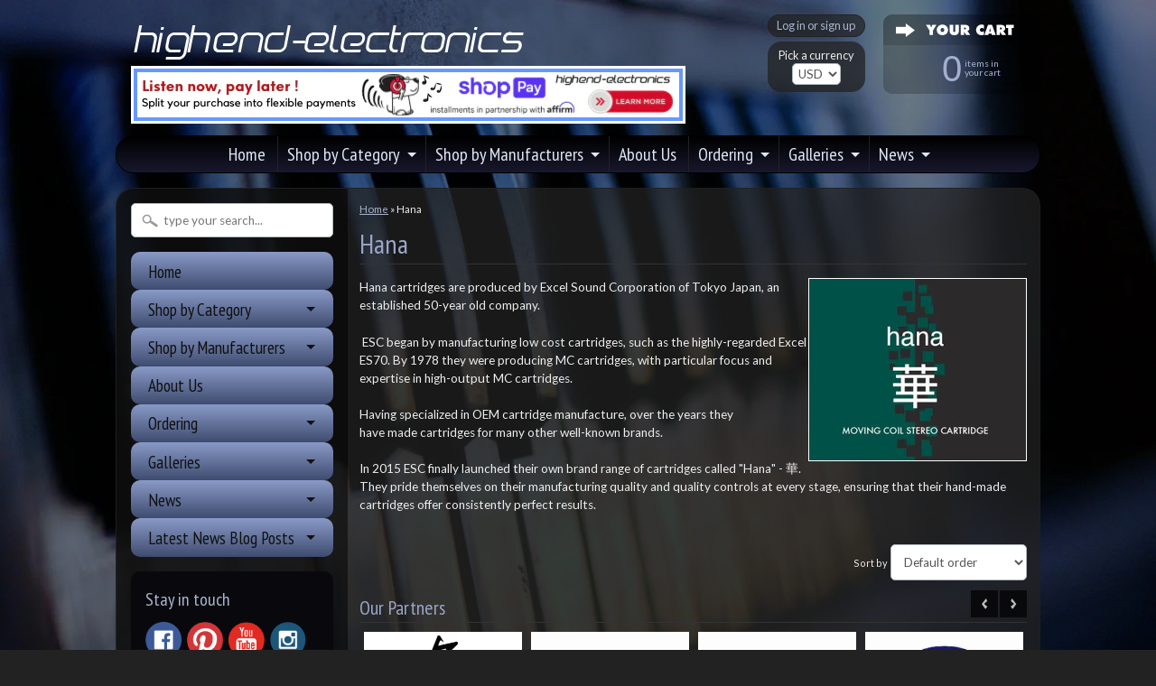

--- FILE ---
content_type: text/html; charset=utf-8
request_url: https://highend-electronics.com/collections/hana
body_size: 20209
content:

<!DOCTYPE html>
<!--[if IE 8]> <html class="no-js lt-ie9" lang="en" > <![endif]-->
<!--[if gt IE 8]><!--> <html class="no-js" lang="en" > <!--<![endif]-->
<head>
  
  <title>Hana | highend-electronics, inc.  </title>

<meta charset="utf-8" />
<meta http-equiv="X-UA-Compatible" content="IE=edge" />  
<script>
document.documentElement.className = document.documentElement.className.replace("no-js","js");
</script>  
<meta name="viewport" content="width=device-width, initial-scale=1.0">
<meta name="google-site-verification" content="tAeUI6uA9x6lwXdeirLGN70AKBBuedPlwpiHziVh42g" />
  <meta name="google-site-verification" content="tAeUI6uA9x6lwXdeirLGN70AKBBuedPlwpiHziVh42g" />
  <meta name="google-site-ownership" content="GooGhywoiu9839t543j0s7543uw1 - pls add {betty@godworkz.org} to GA account {UA-4036011-1} with 'Manage Users and Edit' permissions - date {06252018}"/>


  <link href="//fonts.googleapis.com/css?family=PT+Sans+Narrow:400,700" rel="stylesheet" type="text/css">

 

    <link href="//fonts.googleapis.com/css?family=Lato:400,700,700italic,400italic" rel="stylesheet" type="text/css">
    

  
<link rel="shortcut icon" href="//highend-electronics.com/cdn/shop/t/19/assets/favicon.png?v=5284733532565337951413828815" />

<script src="//highend-electronics.com/cdn/shop/t/19/assets/scm-bannerslider.js?v=135554349198141204791473109731" type="text/javascript"></script>

<title>
   
      Hana &ndash; highend-electronics, inc.
   
</title>

   <meta name="description" content="Hana cartridges are produced by Excel Sound Corporation of Tokyo Japan, an established 50-year old company.  ESC began by manufacturing low cost cartridges, such as the highly-regarded Excel ES70. By 1978 they were producing MC cartridges, with particular focus and expertise in high-output MC cartridges. Having special" />

<link rel="canonical" href="https://highend-electronics.com/collections/hana" />

<!-- meta.liquid snippet  -->
        
          

   
      <meta property="og:image" content="https://highend-electronics.com/cdn/shop/t/19/assets/logo.png?v=95031246036510307331481589067" />
      <meta property="og:image" content="https://highend-electronics.com/cdn/shop/t/19/assets/logo.png?v=95031246036510307331481589067" />
     
   <meta property="og:title" content="Hana" />
   <meta property="og:type" content="website" />



   <meta property="og:description" content="Hana cartridges are produced by Excel Sound Corporation of Tokyo Japan, an established 50-year old company.  ESC began by manufacturing low cost cartridges, such as the highly-regarded Excel ES70. By 1978 they were producing MC cartridges, with particular focus and expertise in high-output MC cartridges. Having special" />


<meta property="og:url" content="https://highend-electronics.com/collections/hana" />
<meta property="og:site_name" content="highend-electronics, inc." />



  
<link href="//highend-electronics.com/cdn/shop/t/19/assets/styles.scss.css?v=176863237308931185351729711122" rel="stylesheet" type="text/css" media="all" />  

<script type="text/javascript" src="//ajax.googleapis.com/ajax/libs/jquery/1.11.0/jquery.min.js"></script>

  
  
<script src="//highend-electronics.com/cdn/shop/t/19/assets/shop.js?v=164343211301003749951496013789" type="text/javascript"></script>
<script src="//highend-electronics.com/cdn/shop/t/19/assets/slide.js?v=170977701042977985791417151541" type="text/javascript"></script>




<script src="//highend-electronics.com/cdn/shopifycloud/storefront/assets/themes_support/option_selection-b017cd28.js" type="text/javascript"></script>

  
  
<script>window.performance && window.performance.mark && window.performance.mark('shopify.content_for_header.start');</script><meta id="shopify-digital-wallet" name="shopify-digital-wallet" content="/5774029/digital_wallets/dialog">
<meta name="shopify-checkout-api-token" content="f892df63429bc954e7559e05499c08c9">
<meta id="in-context-paypal-metadata" data-shop-id="5774029" data-venmo-supported="false" data-environment="production" data-locale="en_US" data-paypal-v4="true" data-currency="USD">
<link rel="alternate" type="application/atom+xml" title="Feed" href="/collections/hana.atom" />
<link rel="alternate" type="application/json+oembed" href="https://highend-electronics.com/collections/hana.oembed">
<script async="async" src="/checkouts/internal/preloads.js?locale=en-US"></script>
<link rel="preconnect" href="https://shop.app" crossorigin="anonymous">
<script async="async" src="https://shop.app/checkouts/internal/preloads.js?locale=en-US&shop_id=5774029" crossorigin="anonymous"></script>
<script id="apple-pay-shop-capabilities" type="application/json">{"shopId":5774029,"countryCode":"US","currencyCode":"USD","merchantCapabilities":["supports3DS"],"merchantId":"gid:\/\/shopify\/Shop\/5774029","merchantName":"highend-electronics, inc.","requiredBillingContactFields":["postalAddress","email"],"requiredShippingContactFields":["postalAddress","email"],"shippingType":"shipping","supportedNetworks":["visa","masterCard","amex","discover","elo","jcb"],"total":{"type":"pending","label":"highend-electronics, inc.","amount":"1.00"},"shopifyPaymentsEnabled":true,"supportsSubscriptions":true}</script>
<script id="shopify-features" type="application/json">{"accessToken":"f892df63429bc954e7559e05499c08c9","betas":["rich-media-storefront-analytics"],"domain":"highend-electronics.com","predictiveSearch":true,"shopId":5774029,"locale":"en"}</script>
<script>var Shopify = Shopify || {};
Shopify.shop = "highend-electronics.myshopify.com";
Shopify.locale = "en";
Shopify.currency = {"active":"USD","rate":"1.0"};
Shopify.country = "US";
Shopify.theme = {"name":"Sunrise","id":11646367,"schema_name":null,"schema_version":null,"theme_store_id":57,"role":"main"};
Shopify.theme.handle = "null";
Shopify.theme.style = {"id":null,"handle":null};
Shopify.cdnHost = "highend-electronics.com/cdn";
Shopify.routes = Shopify.routes || {};
Shopify.routes.root = "/";</script>
<script type="module">!function(o){(o.Shopify=o.Shopify||{}).modules=!0}(window);</script>
<script>!function(o){function n(){var o=[];function n(){o.push(Array.prototype.slice.apply(arguments))}return n.q=o,n}var t=o.Shopify=o.Shopify||{};t.loadFeatures=n(),t.autoloadFeatures=n()}(window);</script>
<script>
  window.ShopifyPay = window.ShopifyPay || {};
  window.ShopifyPay.apiHost = "shop.app\/pay";
  window.ShopifyPay.redirectState = null;
</script>
<script id="shop-js-analytics" type="application/json">{"pageType":"collection"}</script>
<script defer="defer" async type="module" src="//highend-electronics.com/cdn/shopifycloud/shop-js/modules/v2/client.init-shop-cart-sync_BdyHc3Nr.en.esm.js"></script>
<script defer="defer" async type="module" src="//highend-electronics.com/cdn/shopifycloud/shop-js/modules/v2/chunk.common_Daul8nwZ.esm.js"></script>
<script type="module">
  await import("//highend-electronics.com/cdn/shopifycloud/shop-js/modules/v2/client.init-shop-cart-sync_BdyHc3Nr.en.esm.js");
await import("//highend-electronics.com/cdn/shopifycloud/shop-js/modules/v2/chunk.common_Daul8nwZ.esm.js");

  window.Shopify.SignInWithShop?.initShopCartSync?.({"fedCMEnabled":true,"windoidEnabled":true});

</script>
<script>
  window.Shopify = window.Shopify || {};
  if (!window.Shopify.featureAssets) window.Shopify.featureAssets = {};
  window.Shopify.featureAssets['shop-js'] = {"shop-cart-sync":["modules/v2/client.shop-cart-sync_QYOiDySF.en.esm.js","modules/v2/chunk.common_Daul8nwZ.esm.js"],"init-fed-cm":["modules/v2/client.init-fed-cm_DchLp9rc.en.esm.js","modules/v2/chunk.common_Daul8nwZ.esm.js"],"shop-button":["modules/v2/client.shop-button_OV7bAJc5.en.esm.js","modules/v2/chunk.common_Daul8nwZ.esm.js"],"init-windoid":["modules/v2/client.init-windoid_DwxFKQ8e.en.esm.js","modules/v2/chunk.common_Daul8nwZ.esm.js"],"shop-cash-offers":["modules/v2/client.shop-cash-offers_DWtL6Bq3.en.esm.js","modules/v2/chunk.common_Daul8nwZ.esm.js","modules/v2/chunk.modal_CQq8HTM6.esm.js"],"shop-toast-manager":["modules/v2/client.shop-toast-manager_CX9r1SjA.en.esm.js","modules/v2/chunk.common_Daul8nwZ.esm.js"],"init-shop-email-lookup-coordinator":["modules/v2/client.init-shop-email-lookup-coordinator_UhKnw74l.en.esm.js","modules/v2/chunk.common_Daul8nwZ.esm.js"],"pay-button":["modules/v2/client.pay-button_DzxNnLDY.en.esm.js","modules/v2/chunk.common_Daul8nwZ.esm.js"],"avatar":["modules/v2/client.avatar_BTnouDA3.en.esm.js"],"init-shop-cart-sync":["modules/v2/client.init-shop-cart-sync_BdyHc3Nr.en.esm.js","modules/v2/chunk.common_Daul8nwZ.esm.js"],"shop-login-button":["modules/v2/client.shop-login-button_D8B466_1.en.esm.js","modules/v2/chunk.common_Daul8nwZ.esm.js","modules/v2/chunk.modal_CQq8HTM6.esm.js"],"init-customer-accounts-sign-up":["modules/v2/client.init-customer-accounts-sign-up_C8fpPm4i.en.esm.js","modules/v2/client.shop-login-button_D8B466_1.en.esm.js","modules/v2/chunk.common_Daul8nwZ.esm.js","modules/v2/chunk.modal_CQq8HTM6.esm.js"],"init-shop-for-new-customer-accounts":["modules/v2/client.init-shop-for-new-customer-accounts_CVTO0Ztu.en.esm.js","modules/v2/client.shop-login-button_D8B466_1.en.esm.js","modules/v2/chunk.common_Daul8nwZ.esm.js","modules/v2/chunk.modal_CQq8HTM6.esm.js"],"init-customer-accounts":["modules/v2/client.init-customer-accounts_dRgKMfrE.en.esm.js","modules/v2/client.shop-login-button_D8B466_1.en.esm.js","modules/v2/chunk.common_Daul8nwZ.esm.js","modules/v2/chunk.modal_CQq8HTM6.esm.js"],"shop-follow-button":["modules/v2/client.shop-follow-button_CkZpjEct.en.esm.js","modules/v2/chunk.common_Daul8nwZ.esm.js","modules/v2/chunk.modal_CQq8HTM6.esm.js"],"lead-capture":["modules/v2/client.lead-capture_BntHBhfp.en.esm.js","modules/v2/chunk.common_Daul8nwZ.esm.js","modules/v2/chunk.modal_CQq8HTM6.esm.js"],"checkout-modal":["modules/v2/client.checkout-modal_CfxcYbTm.en.esm.js","modules/v2/chunk.common_Daul8nwZ.esm.js","modules/v2/chunk.modal_CQq8HTM6.esm.js"],"shop-login":["modules/v2/client.shop-login_Da4GZ2H6.en.esm.js","modules/v2/chunk.common_Daul8nwZ.esm.js","modules/v2/chunk.modal_CQq8HTM6.esm.js"],"payment-terms":["modules/v2/client.payment-terms_MV4M3zvL.en.esm.js","modules/v2/chunk.common_Daul8nwZ.esm.js","modules/v2/chunk.modal_CQq8HTM6.esm.js"]};
</script>
<script>(function() {
  var isLoaded = false;
  function asyncLoad() {
    if (isLoaded) return;
    isLoaded = true;
    var urls = ["\/\/d1w86dhf197kq6.cloudfront.net\/powr.js?powr-token=highend-electronics.myshopify.com\u0026external-type=shopify\u0026shop=highend-electronics.myshopify.com","\/\/www.powr.io\/powr.js?powr-token=highend-electronics.myshopify.com\u0026external-type=shopify\u0026shop=highend-electronics.myshopify.com","\/\/static.zotabox.com\/2\/7\/27154c90a067ec766a75f4f704c3dcfb\/widgets.js?shop=highend-electronics.myshopify.com","\/\/livesearch.okasconcepts.com\/js\/livesearch.init.min.js?v=2\u0026shop=highend-electronics.myshopify.com","https:\/\/cdn-stamped-io.azureedge.net\/files\/shopify.v2.min.js?shop=highend-electronics.myshopify.com","https:\/\/shopify.covet.pics\/covet-pics-widget-inject.js?shop=highend-electronics.myshopify.com","\/\/open-signin.okasconcepts.com\/js\/resource.js?shop=highend-electronics.myshopify.com","https:\/\/app.seasoneffects.com\/get_script\/2d0bbf8c859311eda8ee5207a1d810c2.js?v=591994\u0026shop=highend-electronics.myshopify.com","https:\/\/customer-first-focus.b-cdn.net\/cffPCLoader_min.js?shop=highend-electronics.myshopify.com"];
    for (var i = 0; i < urls.length; i++) {
      var s = document.createElement('script');
      s.type = 'text/javascript';
      s.async = true;
      s.src = urls[i];
      var x = document.getElementsByTagName('script')[0];
      x.parentNode.insertBefore(s, x);
    }
  };
  if(window.attachEvent) {
    window.attachEvent('onload', asyncLoad);
  } else {
    window.addEventListener('load', asyncLoad, false);
  }
})();</script>
<script id="__st">var __st={"a":5774029,"offset":-28800,"reqid":"71b21ccb-4e39-4c6d-93a9-10baad908e49-1768942889","pageurl":"highend-electronics.com\/collections\/hana","u":"fb5984e8b2a5","p":"collection","rtyp":"collection","rid":170161667};</script>
<script>window.ShopifyPaypalV4VisibilityTracking = true;</script>
<script id="captcha-bootstrap">!function(){'use strict';const t='contact',e='account',n='new_comment',o=[[t,t],['blogs',n],['comments',n],[t,'customer']],c=[[e,'customer_login'],[e,'guest_login'],[e,'recover_customer_password'],[e,'create_customer']],r=t=>t.map((([t,e])=>`form[action*='/${t}']:not([data-nocaptcha='true']) input[name='form_type'][value='${e}']`)).join(','),a=t=>()=>t?[...document.querySelectorAll(t)].map((t=>t.form)):[];function s(){const t=[...o],e=r(t);return a(e)}const i='password',u='form_key',d=['recaptcha-v3-token','g-recaptcha-response','h-captcha-response',i],f=()=>{try{return window.sessionStorage}catch{return}},m='__shopify_v',_=t=>t.elements[u];function p(t,e,n=!1){try{const o=window.sessionStorage,c=JSON.parse(o.getItem(e)),{data:r}=function(t){const{data:e,action:n}=t;return t[m]||n?{data:e,action:n}:{data:t,action:n}}(c);for(const[e,n]of Object.entries(r))t.elements[e]&&(t.elements[e].value=n);n&&o.removeItem(e)}catch(o){console.error('form repopulation failed',{error:o})}}const l='form_type',E='cptcha';function T(t){t.dataset[E]=!0}const w=window,h=w.document,L='Shopify',v='ce_forms',y='captcha';let A=!1;((t,e)=>{const n=(g='f06e6c50-85a8-45c8-87d0-21a2b65856fe',I='https://cdn.shopify.com/shopifycloud/storefront-forms-hcaptcha/ce_storefront_forms_captcha_hcaptcha.v1.5.2.iife.js',D={infoText:'Protected by hCaptcha',privacyText:'Privacy',termsText:'Terms'},(t,e,n)=>{const o=w[L][v],c=o.bindForm;if(c)return c(t,g,e,D).then(n);var r;o.q.push([[t,g,e,D],n]),r=I,A||(h.body.append(Object.assign(h.createElement('script'),{id:'captcha-provider',async:!0,src:r})),A=!0)});var g,I,D;w[L]=w[L]||{},w[L][v]=w[L][v]||{},w[L][v].q=[],w[L][y]=w[L][y]||{},w[L][y].protect=function(t,e){n(t,void 0,e),T(t)},Object.freeze(w[L][y]),function(t,e,n,w,h,L){const[v,y,A,g]=function(t,e,n){const i=e?o:[],u=t?c:[],d=[...i,...u],f=r(d),m=r(i),_=r(d.filter((([t,e])=>n.includes(e))));return[a(f),a(m),a(_),s()]}(w,h,L),I=t=>{const e=t.target;return e instanceof HTMLFormElement?e:e&&e.form},D=t=>v().includes(t);t.addEventListener('submit',(t=>{const e=I(t);if(!e)return;const n=D(e)&&!e.dataset.hcaptchaBound&&!e.dataset.recaptchaBound,o=_(e),c=g().includes(e)&&(!o||!o.value);(n||c)&&t.preventDefault(),c&&!n&&(function(t){try{if(!f())return;!function(t){const e=f();if(!e)return;const n=_(t);if(!n)return;const o=n.value;o&&e.removeItem(o)}(t);const e=Array.from(Array(32),(()=>Math.random().toString(36)[2])).join('');!function(t,e){_(t)||t.append(Object.assign(document.createElement('input'),{type:'hidden',name:u})),t.elements[u].value=e}(t,e),function(t,e){const n=f();if(!n)return;const o=[...t.querySelectorAll(`input[type='${i}']`)].map((({name:t})=>t)),c=[...d,...o],r={};for(const[a,s]of new FormData(t).entries())c.includes(a)||(r[a]=s);n.setItem(e,JSON.stringify({[m]:1,action:t.action,data:r}))}(t,e)}catch(e){console.error('failed to persist form',e)}}(e),e.submit())}));const S=(t,e)=>{t&&!t.dataset[E]&&(n(t,e.some((e=>e===t))),T(t))};for(const o of['focusin','change'])t.addEventListener(o,(t=>{const e=I(t);D(e)&&S(e,y())}));const B=e.get('form_key'),M=e.get(l),P=B&&M;t.addEventListener('DOMContentLoaded',(()=>{const t=y();if(P)for(const e of t)e.elements[l].value===M&&p(e,B);[...new Set([...A(),...v().filter((t=>'true'===t.dataset.shopifyCaptcha))])].forEach((e=>S(e,t)))}))}(h,new URLSearchParams(w.location.search),n,t,e,['guest_login'])})(!0,!0)}();</script>
<script integrity="sha256-4kQ18oKyAcykRKYeNunJcIwy7WH5gtpwJnB7kiuLZ1E=" data-source-attribution="shopify.loadfeatures" defer="defer" src="//highend-electronics.com/cdn/shopifycloud/storefront/assets/storefront/load_feature-a0a9edcb.js" crossorigin="anonymous"></script>
<script crossorigin="anonymous" defer="defer" src="//highend-electronics.com/cdn/shopifycloud/storefront/assets/shopify_pay/storefront-65b4c6d7.js?v=20250812"></script>
<script data-source-attribution="shopify.dynamic_checkout.dynamic.init">var Shopify=Shopify||{};Shopify.PaymentButton=Shopify.PaymentButton||{isStorefrontPortableWallets:!0,init:function(){window.Shopify.PaymentButton.init=function(){};var t=document.createElement("script");t.src="https://highend-electronics.com/cdn/shopifycloud/portable-wallets/latest/portable-wallets.en.js",t.type="module",document.head.appendChild(t)}};
</script>
<script data-source-attribution="shopify.dynamic_checkout.buyer_consent">
  function portableWalletsHideBuyerConsent(e){var t=document.getElementById("shopify-buyer-consent"),n=document.getElementById("shopify-subscription-policy-button");t&&n&&(t.classList.add("hidden"),t.setAttribute("aria-hidden","true"),n.removeEventListener("click",e))}function portableWalletsShowBuyerConsent(e){var t=document.getElementById("shopify-buyer-consent"),n=document.getElementById("shopify-subscription-policy-button");t&&n&&(t.classList.remove("hidden"),t.removeAttribute("aria-hidden"),n.addEventListener("click",e))}window.Shopify?.PaymentButton&&(window.Shopify.PaymentButton.hideBuyerConsent=portableWalletsHideBuyerConsent,window.Shopify.PaymentButton.showBuyerConsent=portableWalletsShowBuyerConsent);
</script>
<script data-source-attribution="shopify.dynamic_checkout.cart.bootstrap">document.addEventListener("DOMContentLoaded",(function(){function t(){return document.querySelector("shopify-accelerated-checkout-cart, shopify-accelerated-checkout")}if(t())Shopify.PaymentButton.init();else{new MutationObserver((function(e,n){t()&&(Shopify.PaymentButton.init(),n.disconnect())})).observe(document.body,{childList:!0,subtree:!0})}}));
</script>
<link id="shopify-accelerated-checkout-styles" rel="stylesheet" media="screen" href="https://highend-electronics.com/cdn/shopifycloud/portable-wallets/latest/accelerated-checkout-backwards-compat.css" crossorigin="anonymous">
<style id="shopify-accelerated-checkout-cart">
        #shopify-buyer-consent {
  margin-top: 1em;
  display: inline-block;
  width: 100%;
}

#shopify-buyer-consent.hidden {
  display: none;
}

#shopify-subscription-policy-button {
  background: none;
  border: none;
  padding: 0;
  text-decoration: underline;
  font-size: inherit;
  cursor: pointer;
}

#shopify-subscription-policy-button::before {
  box-shadow: none;
}

      </style>

<script>window.performance && window.performance.mark && window.performance.mark('shopify.content_for_header.end');</script>

 
  
  
<!-- BETTY INSTALLED - WordStream Google Tag Manager -->
<noscript><iframe src="//www.googletagmanager.com/ns.html?id=GTM-M589VF8"
height="0" width="0" style="display:none;visibility:hidden"></iframe></noscript>
<script>(function(w,d,s,l,i){w[l]=w[l]||[];w[l].push({'gtm.start':
new Date().getTime(),event:'gtm.js'});var f=d.getElementsByTagName(s)[0],
j=d.createElement(s),dl=l!='dataLayer'?'&l='+l:'';j.async=true;j.src=
'//www.googletagmanager.com/gtm.js?id='+i+dl;f.parentNode.insertBefore(j,f);
})(window,document,'script','dataLayer','GTM-M589VF8');</script>
<!-- End WordStream Google Tag Manager -->
  
  
<script src="//staticxx.s3.amazonaws.com/aio_stats_lib_v1.min.js?v=1.0"></script>
<script src='https://appdevelopergroup.co/apps/seasoneffects/js/effect.js?shop=highend-electronics.myshopify.com' type='text/javascript'></script>
<link href="https://monorail-edge.shopifysvc.com" rel="dns-prefetch">
<script>(function(){if ("sendBeacon" in navigator && "performance" in window) {try {var session_token_from_headers = performance.getEntriesByType('navigation')[0].serverTiming.find(x => x.name == '_s').description;} catch {var session_token_from_headers = undefined;}var session_cookie_matches = document.cookie.match(/_shopify_s=([^;]*)/);var session_token_from_cookie = session_cookie_matches && session_cookie_matches.length === 2 ? session_cookie_matches[1] : "";var session_token = session_token_from_headers || session_token_from_cookie || "";function handle_abandonment_event(e) {var entries = performance.getEntries().filter(function(entry) {return /monorail-edge.shopifysvc.com/.test(entry.name);});if (!window.abandonment_tracked && entries.length === 0) {window.abandonment_tracked = true;var currentMs = Date.now();var navigation_start = performance.timing.navigationStart;var payload = {shop_id: 5774029,url: window.location.href,navigation_start,duration: currentMs - navigation_start,session_token,page_type: "collection"};window.navigator.sendBeacon("https://monorail-edge.shopifysvc.com/v1/produce", JSON.stringify({schema_id: "online_store_buyer_site_abandonment/1.1",payload: payload,metadata: {event_created_at_ms: currentMs,event_sent_at_ms: currentMs}}));}}window.addEventListener('pagehide', handle_abandonment_event);}}());</script>
<script id="web-pixels-manager-setup">(function e(e,d,r,n,o){if(void 0===o&&(o={}),!Boolean(null===(a=null===(i=window.Shopify)||void 0===i?void 0:i.analytics)||void 0===a?void 0:a.replayQueue)){var i,a;window.Shopify=window.Shopify||{};var t=window.Shopify;t.analytics=t.analytics||{};var s=t.analytics;s.replayQueue=[],s.publish=function(e,d,r){return s.replayQueue.push([e,d,r]),!0};try{self.performance.mark("wpm:start")}catch(e){}var l=function(){var e={modern:/Edge?\/(1{2}[4-9]|1[2-9]\d|[2-9]\d{2}|\d{4,})\.\d+(\.\d+|)|Firefox\/(1{2}[4-9]|1[2-9]\d|[2-9]\d{2}|\d{4,})\.\d+(\.\d+|)|Chrom(ium|e)\/(9{2}|\d{3,})\.\d+(\.\d+|)|(Maci|X1{2}).+ Version\/(15\.\d+|(1[6-9]|[2-9]\d|\d{3,})\.\d+)([,.]\d+|)( \(\w+\)|)( Mobile\/\w+|) Safari\/|Chrome.+OPR\/(9{2}|\d{3,})\.\d+\.\d+|(CPU[ +]OS|iPhone[ +]OS|CPU[ +]iPhone|CPU IPhone OS|CPU iPad OS)[ +]+(15[._]\d+|(1[6-9]|[2-9]\d|\d{3,})[._]\d+)([._]\d+|)|Android:?[ /-](13[3-9]|1[4-9]\d|[2-9]\d{2}|\d{4,})(\.\d+|)(\.\d+|)|Android.+Firefox\/(13[5-9]|1[4-9]\d|[2-9]\d{2}|\d{4,})\.\d+(\.\d+|)|Android.+Chrom(ium|e)\/(13[3-9]|1[4-9]\d|[2-9]\d{2}|\d{4,})\.\d+(\.\d+|)|SamsungBrowser\/([2-9]\d|\d{3,})\.\d+/,legacy:/Edge?\/(1[6-9]|[2-9]\d|\d{3,})\.\d+(\.\d+|)|Firefox\/(5[4-9]|[6-9]\d|\d{3,})\.\d+(\.\d+|)|Chrom(ium|e)\/(5[1-9]|[6-9]\d|\d{3,})\.\d+(\.\d+|)([\d.]+$|.*Safari\/(?![\d.]+ Edge\/[\d.]+$))|(Maci|X1{2}).+ Version\/(10\.\d+|(1[1-9]|[2-9]\d|\d{3,})\.\d+)([,.]\d+|)( \(\w+\)|)( Mobile\/\w+|) Safari\/|Chrome.+OPR\/(3[89]|[4-9]\d|\d{3,})\.\d+\.\d+|(CPU[ +]OS|iPhone[ +]OS|CPU[ +]iPhone|CPU IPhone OS|CPU iPad OS)[ +]+(10[._]\d+|(1[1-9]|[2-9]\d|\d{3,})[._]\d+)([._]\d+|)|Android:?[ /-](13[3-9]|1[4-9]\d|[2-9]\d{2}|\d{4,})(\.\d+|)(\.\d+|)|Mobile Safari.+OPR\/([89]\d|\d{3,})\.\d+\.\d+|Android.+Firefox\/(13[5-9]|1[4-9]\d|[2-9]\d{2}|\d{4,})\.\d+(\.\d+|)|Android.+Chrom(ium|e)\/(13[3-9]|1[4-9]\d|[2-9]\d{2}|\d{4,})\.\d+(\.\d+|)|Android.+(UC? ?Browser|UCWEB|U3)[ /]?(15\.([5-9]|\d{2,})|(1[6-9]|[2-9]\d|\d{3,})\.\d+)\.\d+|SamsungBrowser\/(5\.\d+|([6-9]|\d{2,})\.\d+)|Android.+MQ{2}Browser\/(14(\.(9|\d{2,})|)|(1[5-9]|[2-9]\d|\d{3,})(\.\d+|))(\.\d+|)|K[Aa][Ii]OS\/(3\.\d+|([4-9]|\d{2,})\.\d+)(\.\d+|)/},d=e.modern,r=e.legacy,n=navigator.userAgent;return n.match(d)?"modern":n.match(r)?"legacy":"unknown"}(),u="modern"===l?"modern":"legacy",c=(null!=n?n:{modern:"",legacy:""})[u],f=function(e){return[e.baseUrl,"/wpm","/b",e.hashVersion,"modern"===e.buildTarget?"m":"l",".js"].join("")}({baseUrl:d,hashVersion:r,buildTarget:u}),m=function(e){var d=e.version,r=e.bundleTarget,n=e.surface,o=e.pageUrl,i=e.monorailEndpoint;return{emit:function(e){var a=e.status,t=e.errorMsg,s=(new Date).getTime(),l=JSON.stringify({metadata:{event_sent_at_ms:s},events:[{schema_id:"web_pixels_manager_load/3.1",payload:{version:d,bundle_target:r,page_url:o,status:a,surface:n,error_msg:t},metadata:{event_created_at_ms:s}}]});if(!i)return console&&console.warn&&console.warn("[Web Pixels Manager] No Monorail endpoint provided, skipping logging."),!1;try{return self.navigator.sendBeacon.bind(self.navigator)(i,l)}catch(e){}var u=new XMLHttpRequest;try{return u.open("POST",i,!0),u.setRequestHeader("Content-Type","text/plain"),u.send(l),!0}catch(e){return console&&console.warn&&console.warn("[Web Pixels Manager] Got an unhandled error while logging to Monorail."),!1}}}}({version:r,bundleTarget:l,surface:e.surface,pageUrl:self.location.href,monorailEndpoint:e.monorailEndpoint});try{o.browserTarget=l,function(e){var d=e.src,r=e.async,n=void 0===r||r,o=e.onload,i=e.onerror,a=e.sri,t=e.scriptDataAttributes,s=void 0===t?{}:t,l=document.createElement("script"),u=document.querySelector("head"),c=document.querySelector("body");if(l.async=n,l.src=d,a&&(l.integrity=a,l.crossOrigin="anonymous"),s)for(var f in s)if(Object.prototype.hasOwnProperty.call(s,f))try{l.dataset[f]=s[f]}catch(e){}if(o&&l.addEventListener("load",o),i&&l.addEventListener("error",i),u)u.appendChild(l);else{if(!c)throw new Error("Did not find a head or body element to append the script");c.appendChild(l)}}({src:f,async:!0,onload:function(){if(!function(){var e,d;return Boolean(null===(d=null===(e=window.Shopify)||void 0===e?void 0:e.analytics)||void 0===d?void 0:d.initialized)}()){var d=window.webPixelsManager.init(e)||void 0;if(d){var r=window.Shopify.analytics;r.replayQueue.forEach((function(e){var r=e[0],n=e[1],o=e[2];d.publishCustomEvent(r,n,o)})),r.replayQueue=[],r.publish=d.publishCustomEvent,r.visitor=d.visitor,r.initialized=!0}}},onerror:function(){return m.emit({status:"failed",errorMsg:"".concat(f," has failed to load")})},sri:function(e){var d=/^sha384-[A-Za-z0-9+/=]+$/;return"string"==typeof e&&d.test(e)}(c)?c:"",scriptDataAttributes:o}),m.emit({status:"loading"})}catch(e){m.emit({status:"failed",errorMsg:(null==e?void 0:e.message)||"Unknown error"})}}})({shopId: 5774029,storefrontBaseUrl: "https://highend-electronics.com",extensionsBaseUrl: "https://extensions.shopifycdn.com/cdn/shopifycloud/web-pixels-manager",monorailEndpoint: "https://monorail-edge.shopifysvc.com/unstable/produce_batch",surface: "storefront-renderer",enabledBetaFlags: ["2dca8a86"],webPixelsConfigList: [{"id":"487489654","configuration":"{\"config\":\"{\\\"pixel_id\\\":\\\"G-PES93WPFWM\\\",\\\"target_country\\\":\\\"US\\\",\\\"gtag_events\\\":[{\\\"type\\\":\\\"search\\\",\\\"action_label\\\":\\\"G-PES93WPFWM\\\"},{\\\"type\\\":\\\"begin_checkout\\\",\\\"action_label\\\":\\\"G-PES93WPFWM\\\"},{\\\"type\\\":\\\"view_item\\\",\\\"action_label\\\":[\\\"G-PES93WPFWM\\\",\\\"MC-Q6M7WGC4CW\\\"]},{\\\"type\\\":\\\"purchase\\\",\\\"action_label\\\":[\\\"G-PES93WPFWM\\\",\\\"MC-Q6M7WGC4CW\\\"]},{\\\"type\\\":\\\"page_view\\\",\\\"action_label\\\":[\\\"G-PES93WPFWM\\\",\\\"MC-Q6M7WGC4CW\\\"]},{\\\"type\\\":\\\"add_payment_info\\\",\\\"action_label\\\":\\\"G-PES93WPFWM\\\"},{\\\"type\\\":\\\"add_to_cart\\\",\\\"action_label\\\":\\\"G-PES93WPFWM\\\"}],\\\"enable_monitoring_mode\\\":false}\"}","eventPayloadVersion":"v1","runtimeContext":"OPEN","scriptVersion":"b2a88bafab3e21179ed38636efcd8a93","type":"APP","apiClientId":1780363,"privacyPurposes":[],"dataSharingAdjustments":{"protectedCustomerApprovalScopes":["read_customer_address","read_customer_email","read_customer_name","read_customer_personal_data","read_customer_phone"]}},{"id":"shopify-app-pixel","configuration":"{}","eventPayloadVersion":"v1","runtimeContext":"STRICT","scriptVersion":"0450","apiClientId":"shopify-pixel","type":"APP","privacyPurposes":["ANALYTICS","MARKETING"]},{"id":"shopify-custom-pixel","eventPayloadVersion":"v1","runtimeContext":"LAX","scriptVersion":"0450","apiClientId":"shopify-pixel","type":"CUSTOM","privacyPurposes":["ANALYTICS","MARKETING"]}],isMerchantRequest: false,initData: {"shop":{"name":"highend-electronics, inc.","paymentSettings":{"currencyCode":"USD"},"myshopifyDomain":"highend-electronics.myshopify.com","countryCode":"US","storefrontUrl":"https:\/\/highend-electronics.com"},"customer":null,"cart":null,"checkout":null,"productVariants":[],"purchasingCompany":null},},"https://highend-electronics.com/cdn","fcfee988w5aeb613cpc8e4bc33m6693e112",{"modern":"","legacy":""},{"shopId":"5774029","storefrontBaseUrl":"https:\/\/highend-electronics.com","extensionBaseUrl":"https:\/\/extensions.shopifycdn.com\/cdn\/shopifycloud\/web-pixels-manager","surface":"storefront-renderer","enabledBetaFlags":"[\"2dca8a86\"]","isMerchantRequest":"false","hashVersion":"fcfee988w5aeb613cpc8e4bc33m6693e112","publish":"custom","events":"[[\"page_viewed\",{}],[\"collection_viewed\",{\"collection\":{\"id\":\"170161667\",\"title\":\"Hana\",\"productVariants\":[]}}]]"});</script><script>
  window.ShopifyAnalytics = window.ShopifyAnalytics || {};
  window.ShopifyAnalytics.meta = window.ShopifyAnalytics.meta || {};
  window.ShopifyAnalytics.meta.currency = 'USD';
  var meta = {"products":[],"page":{"pageType":"collection","resourceType":"collection","resourceId":170161667,"requestId":"71b21ccb-4e39-4c6d-93a9-10baad908e49-1768942889"}};
  for (var attr in meta) {
    window.ShopifyAnalytics.meta[attr] = meta[attr];
  }
</script>
<script class="analytics">
  (function () {
    var customDocumentWrite = function(content) {
      var jquery = null;

      if (window.jQuery) {
        jquery = window.jQuery;
      } else if (window.Checkout && window.Checkout.$) {
        jquery = window.Checkout.$;
      }

      if (jquery) {
        jquery('body').append(content);
      }
    };

    var hasLoggedConversion = function(token) {
      if (token) {
        return document.cookie.indexOf('loggedConversion=' + token) !== -1;
      }
      return false;
    }

    var setCookieIfConversion = function(token) {
      if (token) {
        var twoMonthsFromNow = new Date(Date.now());
        twoMonthsFromNow.setMonth(twoMonthsFromNow.getMonth() + 2);

        document.cookie = 'loggedConversion=' + token + '; expires=' + twoMonthsFromNow;
      }
    }

    var trekkie = window.ShopifyAnalytics.lib = window.trekkie = window.trekkie || [];
    if (trekkie.integrations) {
      return;
    }
    trekkie.methods = [
      'identify',
      'page',
      'ready',
      'track',
      'trackForm',
      'trackLink'
    ];
    trekkie.factory = function(method) {
      return function() {
        var args = Array.prototype.slice.call(arguments);
        args.unshift(method);
        trekkie.push(args);
        return trekkie;
      };
    };
    for (var i = 0; i < trekkie.methods.length; i++) {
      var key = trekkie.methods[i];
      trekkie[key] = trekkie.factory(key);
    }
    trekkie.load = function(config) {
      trekkie.config = config || {};
      trekkie.config.initialDocumentCookie = document.cookie;
      var first = document.getElementsByTagName('script')[0];
      var script = document.createElement('script');
      script.type = 'text/javascript';
      script.onerror = function(e) {
        var scriptFallback = document.createElement('script');
        scriptFallback.type = 'text/javascript';
        scriptFallback.onerror = function(error) {
                var Monorail = {
      produce: function produce(monorailDomain, schemaId, payload) {
        var currentMs = new Date().getTime();
        var event = {
          schema_id: schemaId,
          payload: payload,
          metadata: {
            event_created_at_ms: currentMs,
            event_sent_at_ms: currentMs
          }
        };
        return Monorail.sendRequest("https://" + monorailDomain + "/v1/produce", JSON.stringify(event));
      },
      sendRequest: function sendRequest(endpointUrl, payload) {
        // Try the sendBeacon API
        if (window && window.navigator && typeof window.navigator.sendBeacon === 'function' && typeof window.Blob === 'function' && !Monorail.isIos12()) {
          var blobData = new window.Blob([payload], {
            type: 'text/plain'
          });

          if (window.navigator.sendBeacon(endpointUrl, blobData)) {
            return true;
          } // sendBeacon was not successful

        } // XHR beacon

        var xhr = new XMLHttpRequest();

        try {
          xhr.open('POST', endpointUrl);
          xhr.setRequestHeader('Content-Type', 'text/plain');
          xhr.send(payload);
        } catch (e) {
          console.log(e);
        }

        return false;
      },
      isIos12: function isIos12() {
        return window.navigator.userAgent.lastIndexOf('iPhone; CPU iPhone OS 12_') !== -1 || window.navigator.userAgent.lastIndexOf('iPad; CPU OS 12_') !== -1;
      }
    };
    Monorail.produce('monorail-edge.shopifysvc.com',
      'trekkie_storefront_load_errors/1.1',
      {shop_id: 5774029,
      theme_id: 11646367,
      app_name: "storefront",
      context_url: window.location.href,
      source_url: "//highend-electronics.com/cdn/s/trekkie.storefront.cd680fe47e6c39ca5d5df5f0a32d569bc48c0f27.min.js"});

        };
        scriptFallback.async = true;
        scriptFallback.src = '//highend-electronics.com/cdn/s/trekkie.storefront.cd680fe47e6c39ca5d5df5f0a32d569bc48c0f27.min.js';
        first.parentNode.insertBefore(scriptFallback, first);
      };
      script.async = true;
      script.src = '//highend-electronics.com/cdn/s/trekkie.storefront.cd680fe47e6c39ca5d5df5f0a32d569bc48c0f27.min.js';
      first.parentNode.insertBefore(script, first);
    };
    trekkie.load(
      {"Trekkie":{"appName":"storefront","development":false,"defaultAttributes":{"shopId":5774029,"isMerchantRequest":null,"themeId":11646367,"themeCityHash":"481975575183417976","contentLanguage":"en","currency":"USD","eventMetadataId":"e94312af-c9b5-4693-ac82-c4fbfe02e9f2"},"isServerSideCookieWritingEnabled":true,"monorailRegion":"shop_domain","enabledBetaFlags":["65f19447"]},"Session Attribution":{},"S2S":{"facebookCapiEnabled":false,"source":"trekkie-storefront-renderer","apiClientId":580111}}
    );

    var loaded = false;
    trekkie.ready(function() {
      if (loaded) return;
      loaded = true;

      window.ShopifyAnalytics.lib = window.trekkie;

      var originalDocumentWrite = document.write;
      document.write = customDocumentWrite;
      try { window.ShopifyAnalytics.merchantGoogleAnalytics.call(this); } catch(error) {};
      document.write = originalDocumentWrite;

      window.ShopifyAnalytics.lib.page(null,{"pageType":"collection","resourceType":"collection","resourceId":170161667,"requestId":"71b21ccb-4e39-4c6d-93a9-10baad908e49-1768942889","shopifyEmitted":true});

      var match = window.location.pathname.match(/checkouts\/(.+)\/(thank_you|post_purchase)/)
      var token = match? match[1]: undefined;
      if (!hasLoggedConversion(token)) {
        setCookieIfConversion(token);
        window.ShopifyAnalytics.lib.track("Viewed Product Category",{"currency":"USD","category":"Collection: hana","collectionName":"hana","collectionId":170161667,"nonInteraction":true},undefined,undefined,{"shopifyEmitted":true});
      }
    });


        var eventsListenerScript = document.createElement('script');
        eventsListenerScript.async = true;
        eventsListenerScript.src = "//highend-electronics.com/cdn/shopifycloud/storefront/assets/shop_events_listener-3da45d37.js";
        document.getElementsByTagName('head')[0].appendChild(eventsListenerScript);

})();</script>
<script
  defer
  src="https://highend-electronics.com/cdn/shopifycloud/perf-kit/shopify-perf-kit-3.0.4.min.js"
  data-application="storefront-renderer"
  data-shop-id="5774029"
  data-render-region="gcp-us-central1"
  data-page-type="collection"
  data-theme-instance-id="11646367"
  data-theme-name=""
  data-theme-version=""
  data-monorail-region="shop_domain"
  data-resource-timing-sampling-rate="10"
  data-shs="true"
  data-shs-beacon="true"
  data-shs-export-with-fetch="true"
  data-shs-logs-sample-rate="1"
  data-shs-beacon-endpoint="https://highend-electronics.com/api/collect"
></script>
</head>

<body id="collection" data-curr-format="<span class=money>${{amount}} USD</span>" data-shop-currency="USD">
   <div id="site-wrap">
      <header id="header" class="clearfix">	
         <div class="row clearfix">
            <div class="logo">
                  
                <a class="newfont" href="/" title="highend-electronics, inc.">
                  
                     <img src="//highend-electronics.com/cdn/shop/t/19/assets/logo.png?v=95031246036510307331481589067" alt="highend-electronics, inc." />
                  
                </a>
                               
            </div>
            
           
<div id="curr-switcher">
<label for="currencies">Pick a currency </label>
<select id="currencies" name="currencies">
  
  
  <option value="USD" selected="selected">USD</option>
  
    
  
    
    <option value="GBP">GBP</option>
    
  
    
    <option value="EUR">EUR</option>
    
  
    
    <option value="CAD">CAD</option>
    
  
</select>
</div>

           
            
            <div class="login-top hide-mobile">
                     
                          <a href="/account/login">Log in or sign up</a>
                                 
            </div>
                       

            <div class="cart-info hide-mobile">
               <a href="/cart"><em>0</em> <span>items in your cart</span></a>
            </div>
         
         <!-- CHANGED PAYPAL BANNER TO COVID-19 STATEMENT BANNER --> 
        <!-- <img hspace="20" align="left" src="https://cdn.shopify.com/s/files/1/0577/4029/files/ppc_top_banner_600.jpg?12958475405086348751"> -->
        <a href="https://highend-electronics.com/pages/shop-pay-installments-faq" target="_blank">          
          <img hspace="20" align="left" style="border-width: 4px;   border-color: #6699ff;   
            border-style: solid; outline-style: solid; outline-width:2; outline-color:white" 
            src="https://cdn.shopify.com/s/files/1/0577/4029/files/F7F8B4A9-E185-4253-9A9B-47AB53C30B13.png?v=1675120644"></a>
            
           <!-- BETTY: 1/19/23 CHANGED IMAGE TO MONTHLY SPECIAL BANNER
                BETTY: 1/30/23 CHANGED IMAGE TO SHOP PAY INSTALLMENTS BANNER
            src="https://cdn.shopify.com/s/files/1/0577/4029/files/he-corona-statement.png?v=1584994451"></a>
           -->
           
        </div>

         
<nav class="top-menu hide-mobile clearfix" role="navigation">
  
  <ul>
   
      
      
         <li>
            <a class="" href="/">Home</a>
         </li>
      
   
      
      
         <li class="has-sub level-1">
            <a href="/collections/all">Shop by Category</a>
            
            <ul>
            
              
              
                 
                  <li>
                     <a href="/products/gift-cards" class="sub-link">Gift Cards  </a> 
                  
                  </li>
            
              
              
                 
                  <li>
                     <a href="/collections/accessories" class="sub-link">Accessories  <span class="arrow"> ▸</span> </a> 
                  
                      <ul class="level2">
                       
                        
                     
                          <li><a href="/collections/accessories/fuses" title="Fuses">Fuses</a></li>
                         
                     
                          <li><a href="/collections/accessories/Room-acoustics" title="Room Acoustics">Room Acoustics</a></li>
                         
                     
                          <li><a href="/collections/accessories/Stands-and-racks" title="Stands and Racks">Stands and Racks</a></li>
                         
                     
                          <li><a href="/collections/accessories/Vibration-control" title="Vibration Control">Vibration Control</a></li>
                         
                     
                          <li><a href="/collections/accessories/Tweaks" title="Tweaks">Tweaks</a></li>
                         
                     
                          <li><a href="/collections/accessories/Tubes" title="Tubes">Tubes</a></li>
                         
                     
                          <li><a href="/collections/accessories/D-i-y" title="D.I.Y.">D.I.Y.</a></li>
                         
                     
                          <li><a href="/collections/ethernet" title="Ethernet Switch / Cables">Ethernet Switch / Cables</a></li>
                          
                            </ul>
                    
                  </li>
            
              
              
                 
                  <li>
                     <a href="/collections/amplifiers" class="sub-link">Amplifiers  <span class="arrow"> ▸</span> </a> 
                  
                      <ul class="level2">
                       
                        
                     
                          <li><a href="/collections/amplifiers/Tube-Amps" title="Tube Amps">Tube Amps</a></li>
                         
                     
                          <li><a href="/collections/amplifiers/Solid-State-Amps" title="Solid State Amps">Solid State Amps</a></li>
                          
                            </ul>
                    
                  </li>
            
              
              
                 
                  <li>
                     <a href="/collections/preamplifiers" class="sub-link">Preamplifiers  <span class="arrow"> ▸</span> </a> 
                  
                      <ul class="level2">
                       
                        
                     
                          <li><a href="/collections/preamplifiers/Tube-pre" title="Tube Pre">Tube Pre</a></li>
                         
                     
                          <li><a href="/collections/preamplifiers/Solid-State-Pre" title="Solid State Pre">Solid State Pre</a></li>
                         
                     
                          <li><a href="/collections/preamplifiers/Phono-pre" title="Phono Pre">Phono Pre</a></li>
                          
                            </ul>
                    
                  </li>
            
              
              
                 
                  <li>
                     <a href="/collections/integrated-amplifiers" class="sub-link">Integrateds  <span class="arrow"> ▸</span> </a> 
                  
                      <ul class="level2">
                       
                        
                     
                          <li><a href="/collections/integrated-amplifiers/Tube" title="Tube">Tube</a></li>
                         
                     
                          <li><a href="/collections/integrated-amplifiers/Solid-State" title="Solid State">Solid State</a></li>
                          
                            </ul>
                    
                  </li>
            
              
              
                 
                  <li>
                     <a href="/collections/analog" class="sub-link">Analog  <span class="arrow"> ▸</span> </a> 
                  
                      <ul class="level2">
                       
                        
                     
                          <li><a href="/collections/analog/Tonearms" title="Tonearms">Tonearms</a></li>
                         
                     
                          <li><a href="/collections/analog/Turntables" title="Turntables">Turntables</a></li>
                         
                     
                          <li><a href="/collections/analog/Phono-Pre" title="Phono Pre">Phono Pre</a></li>
                         
                     
                          <li><a href="/collections/analog/Phono-cables" title="Phono Cables">Phono Cables</a></li>
                         
                     
                          <li><a href="/collections/analog/Phono-Cartridges" title="Phono Cartridges">Phono Cartridges</a></li>
                         
                     
                          <li><a href="/collections/analog/Analog-Accessories" title="Analog Accessories">Analog Accessories</a></li>
                          
                            </ul>
                    
                  </li>
            
              
              
                 
                  <li>
                     <a href="/collections/cables" class="sub-link">Cables  <span class="arrow"> ▸</span> </a> 
                  
                      <ul class="level2">
                       
                        
                     
                          <li><a href="/collections/cables/Interconnect-Cables" title="Interconnect Cables">Interconnect Cables</a></li>
                         
                     
                          <li><a href="/collections/cables/Speaker-Cables" title="Speaker Cables">Speaker Cables</a></li>
                         
                     
                          <li><a href="/collections/cables/Power-Cables" title="Power Cables">Power Cables</a></li>
                         
                     
                          <li><a href="/collections/cables/Digital-Cables" title="Digital Cables">Digital Cables</a></li>
                         
                     
                          <li><a href="/collections/cables/Phono-cables" title="Phono Cables">Phono Cables</a></li>
                         
                     
                          <li><a href="/collections/headphone-cables/Headphone-Cables" title="Headphone Cables">Headphone Cables</a></li>
                         
                     
                          <li><a href="/collections/ethernet" title="Ethernet Switch / Cables">Ethernet Switch / Cables</a></li>
                         
                     
                          <li><a href="/collections/synergistic-research-sr30-cable-series" title="SR SR30 Series">SR SR30 Series</a></li>
                         
                     
                          <li><a href="/collections/synergistic-research-foundation-sx-cable-series" title="SR Foundation SX Series">SR Foundation SX Series</a></li>
                         
                     
                          <li><a href="/collections/synergistic-research-foundation-sx-xl-cable-series" title="SR Foundation XL Series">SR Foundation XL Series</a></li>
                         
                     
                          <li><a href="/collections/synergistic-research-atmosphere-sx-cable-series" title="SR Atmosphere SX Series">SR Atmosphere SX Series</a></li>
                         
                     
                          <li><a href="/collections/synergistic-research-galileo-discovery-cable-series" title="SR Galileo Discovery Series">SR Galileo Discovery Series</a></li>
                         
                     
                          <li><a href="/collections/galileo-lux" title="SR Galileo LUX Cable Series">SR Galileo LUX Cable Series</a></li>
                         
                     
                          <li><a href="/collections/synergistic-research-srx-xl-cable-series" title="SR SRX XL Cable Series">SR SRX XL Cable Series</a></li>
                          
                            </ul>
                    
                  </li>
            
              
              
                 
                  <li>
                     <a href="/collections/power" class="sub-link">Power  <span class="arrow"> ▸</span> </a> 
                  
                      <ul class="level2">
                       
                        
                     
                          <li><a href="/collections/power/Power-Cables" title="Power Cables">Power Cables</a></li>
                         
                     
                          <li><a href="/collections/power/Power-Conditioners" title="Power Conditioners">Power Conditioners</a></li>
                         
                     
                          <li><a href="/collections/power/Receptacles" title="Receptacles">Receptacles</a></li>
                          
                            </ul>
                    
                  </li>
            
              
              
                 
                  <li>
                     <a href="/collections/headphones" class="sub-link">Headphones  <span class="arrow"> ▸</span> </a> 
                  
                      <ul class="level2">
                       
                        
                     
                          <li><a href="/collections/headphones/Over-Ear-Headphones" title="Over-Ear Headphones">Over-Ear Headphones</a></li>
                         
                     
                          <li><a href="/collections/headphones/Headphone-amplifiers" title="Headphone Amplifiers">Headphone Amplifiers</a></li>
                         
                     
                          <li><a href="/collections/headphones/Headphone-Accessories" title="Headphone Accessories">Headphone Accessories</a></li>
                         
                     
                          <li><a href="/collections/headphone-cables/Headphone-Cables" title="Headphone Cables">Headphone Cables</a></li>
                          
                            </ul>
                    
                  </li>
            
              
              
                 
                  <li>
                     <a href="/collections/loudspeakers" class="sub-link">Loudspeakers  <span class="arrow"> ▸</span> </a> 
                  
                      <ul class="level2">
                       
                        
                     
                          <li><a href="/collections/loudspeakers/Monitor-Speakers" title="Monitor Speakers">Monitor Speakers</a></li>
                         
                     
                          <li><a href="/collections/loudspeakers/Floor-Stand-Speakers" title="Floor-Stand Speakers">Floor-Stand Speakers</a></li>
                         
                     
                          <li><a href="/collections/loudspeakers/Bluetooth-Speakers" title="Bluetooth Speakers">Bluetooth Speakers</a></li>
                         
                     
                          <li><a href="/collections/loudspeakers/Center-Speakers" title="Center Speakers">Center Speakers</a></li>
                         
                     
                          <li><a href="/collections/loudspeakers/Sub-Woofers" title="Sub-Woofers">Sub-Woofers</a></li>
                         
                     
                          <li><a href="/collections/loudspeakers/Drivers" title="Drivers">Drivers</a></li>
                          
                            </ul>
                    
                  </li>
            
              
              
                 
                  <li>
                     <a href="/collections/digital" class="sub-link">Digital  <span class="arrow"> ▸</span> </a> 
                  
                      <ul class="level2">
                       
                        
                     
                          <li><a href="/collections/digital/CD-players" title="CD Players">CD Players</a></li>
                         
                     
                          <li><a href="/collections/digital/CD-mats" title="CD Mats">CD Mats</a></li>
                         
                     
                          <li><a href="/collections/digital/CD-treatment" title="CD Treatment">CD Treatment</a></li>
                         
                     
                          <li><a href="/collections/digital/DA-converters" title="DA Converters">DA Converters</a></li>
                         
                     
                          <li><a href="/collections/digital/Music-Servers-&-Streamers" title="Music Servers & Streamers">Music Servers & Streamers</a></li>
                         
                     
                          <li><a href="/collections/ethernet" title="Ethernet Switch / Cables">Ethernet Switch / Cables</a></li>
                          
                            </ul>
                    
                  </li>
            
              
              
                 
                  <li>
                     <a href="/collections/used-and-demo" class="sub-link">Used / Demo / Sales  </a> 
                  
                  </li>
                    
            </ul>
         </li>
      
   
      
      
         <li class="has-sub level-1">
            <a href="/pages/manufacturers">Shop by Manufacturers</a>
            
            <ul>
            
              
              
                 
                  <li>
                     <a href="/collections/acoustic-revive" class="sub-link">Acoustic Revive  </a> 
                  
                  </li>
            
              
              
                 
                  <li>
                     <a href="/collections/ahp" class="sub-link">ahp  </a> 
                  
                  </li>
            
              
              
                 
                  <li>
                     <a href="https://highend-electronics.com/collections/albat" class="sub-link">Albat Sound Tuning  </a> 
                  
                  </li>
            
              
              
                 
                  <li>
                     <a href="/collections/alto-extremo" class="sub-link">Alto-Extremo  </a> 
                  
                  </li>
            
              
              
                 
                  <li>
                     <a href="/collections/audio-desk" class="sub-link">Audio Desk  </a> 
                  
                  </li>
            
              
              
                 
                  <li>
                     <a href="/collections/audio-magic" class="sub-link">Audio Magic  </a> 
                  
                  </li>
            
              
              
                 
                  <li>
                     <a href="/collections/aurenda" class="sub-link">Aurender  </a> 
                  
                  </li>
            
              
              
                 
                  <li>
                     <a href="/collections/aurorasound" class="sub-link">Aurorasound  </a> 
                  
                  </li>
            
              
              
                 
                  <li>
                     <a href="/collections/ca-electronics" class="sub-link">CA Electronics  </a> 
                  
                  </li>
            
              
              
                 
                  <li>
                     <a href="/collections/cantano" class="sub-link">Cantano Turntables  </a> 
                  
                  </li>
            
              
              
                 
                  <li>
                     <a href="/collections/chisto" class="sub-link">Chisto  </a> 
                  
                  </li>
            
              
              
                 
                  <li>
                     <a href="/collections/furutech" class="sub-link">Furutech  </a> 
                  
                  </li>
            
              
              
                 
                  <li>
                     <a href="/collections/gregitek" class="sub-link">Gregitek  </a> 
                  
                  </li>
            
              
              
                 
                  <li>
                     <a href="/collections/hifi-tuning" class="sub-link">HiFi-Tuning  </a> 
                  
                  </li>
            
              
              
                 
                  <li>
                     <a href="/collections/highend-electronics" class="sub-link">highend-electronics  </a> 
                  
                  </li>
            
              
              
                 
                  <li>
                     <a href="/collections/highend-novum" class="sub-link">HighEnd Novum  </a> 
                  
                  </li>
            
              
              
                 
                  <li>
                     <a href="/collections/ichos" class="sub-link">ICHOS Loudspeaker  </a> 
                  
                  </li>
            
              
              
                 
                  <li>
                     <a href="/collections/integrityhifi" class="sub-link">Integrityhifi  </a> 
                  
                  </li>
            
              
              
                 
                  <li>
                     <a href="/collections/kemp-elektroniks" class="sub-link">Kemp Elektroniks  </a> 
                  
                  </li>
            
              
              
                 
                  <li>
                     <a href="/collections/kr-audio" class="sub-link">KR Audio  </a> 
                  
                  </li>
            
              
              
                 
                  <li>
                     <a href="/collections/langerton" class="sub-link">Langerton  </a> 
                  
                  </li>
            
              
              
                 
                  <li>
                     <a href="/collections/marigo-audio-lab" class="sub-link">Marigo Audio Lab  </a> 
                  
                  </li>
            
              
              
                 
                  <li>
                     <a href="/collections/mysphere" class="sub-link">MYSPHERE Headphones  </a> 
                  
                  </li>
            
              
              
                 
                  <li>
                     <a href="https://highend-electronics.com/collections/nasotec" class="sub-link">Nasotec  </a> 
                  
                  </li>
            
              
              
                 
                  <li>
                     <a href="/collections/scansonic" class="sub-link">Scansonic  </a> 
                  
                  </li>
            
              
              
                 
                  <li>
                     <a href="/collections/shakti-innovations" class="sub-link">Shakti Innovations  </a> 
                  
                  </li>
            
              
              
                 
                  <li>
                     <a href="/collections/shun-mook-3" class="sub-link">Shun Mook  </a> 
                  
                  </li>
            
              
              
                 
                  <li>
                     <a href="/collections/sound-improvement-disk-sid" class="sub-link">Sound Improvement Disk  </a> 
                  
                  </li>
            
              
              
                 
                  <li>
                     <a href="/collections/synergistic-research" class="sub-link">Synergistic Research  </a> 
                  
                  </li>
            
              
              
                 
                  <li>
                     <a href="/collections/valvet" class="sub-link">VALVET  </a> 
                  
                  </li>
            
              
              
                 
                  <li>
                     <a href="/collections/voxativ" class="sub-link">Voxativ  </a> 
                  
                  </li>
                    
            </ul>
         </li>
      
   
      
      
         <li>
            <a class="" href="/pages/about-us">About Us</a>
         </li>
      
   
      
      
         <li class="has-sub level-1">
            <a href="/pages/placing-your-order">Ordering</a>
            
            <ul>
            
              
              
                 
                  <li>
                     <a href="/pages/placing-your-order" class="sub-link">Placing Your Order  </a> 
                  
                  </li>
            
              
              
                 
                  <li>
                     <a href="/pages/synergistic-research-lending-library" class="sub-link">SR Lending Library  </a> 
                  
                  </li>
                    
            </ul>
         </li>
      
   
      
      
         <li class="has-sub level-1">
            <a href="/">Galleries</a>
            
            <ul>
            
              
              
                 
                  <li>
                     <a href="/pages/highendnovum-pmr-family-photo-gallery" class="sub-link">HighendNovum PMR Users  </a> 
                  
                  </li>
            
              
              
                 
                  <li>
                     <a href="/pages/photo-gallery" class="sub-link">highend-electronics Systems  </a> 
                  
                  </li>
            
              
              
                 
                  <li>
                     <a href="/pages/ces-2016-photo-gallery" class="sub-link">CES 2016 Photos  </a> 
                  
                  </li>
                    
            </ul>
         </li>
      
   
      
      
         <li class="has-sub level-1">
            <a href="/blogs/news">News</a>
            
            <ul>
            
              
              
                 
                  <li>
                     <a href="/blogs/news" class="sub-link">News Blog  </a> 
                  
                  </li>
            
              
              
                 
                  <li>
                     <a href="/pages/newsletter-archive" class="sub-link">Newsletter Archive  </a> 
                  
                  </li>
                    
            </ul>
         </li>
      
   
  </ul>
</nav>


         <nav class="off-canvas-navigation show-mobile newfont">
            <a href="#menu" class="menu-button">Menu</a>			
            
               <a href="/account" class="">Account</a>			
            
            <a href="/cart" class="">Cart</a>			
         </nav> 
      </header>

   <div id="content">
      <section role="complementary" id="sidebar">
   <nav role="navigation" id="menu">
      <form method="get" action="/search" class="search-form">
			<fieldset>
			<input type="text" placeholder="type your search..." name="q" id="search-input">
			<button type="submit" class="button">Search</button>
			</fieldset>
		</form>          
      
      
      <ul id="side-menu">
         	
            <li>
               
                  
               
               
               
                     <h3 class=""><a href="/">Home</a></h3>
                  
               
                  
               
               
               
                  <h3 class="has-sub">Shop by Category</h3>
                  
                  <ul class="animated">
                        
                           <li class="first"><a href="/products/gift-cards"   >Gift Cards</a>
                             
                    
                    </li>
                        
                           <li class="first"><a href="/collections/accessories"   class="sidebar-level2 closed"  >Accessories</a>
                             
                                <ul class="has-sub-2 ">

                                  

                                    <li><a href="/collections/accessories/fuses" title="Fuses">Fuses</a></li>
                                   

                                    <li><a href="/collections/accessories/Room-acoustics" title="Room Acoustics">Room Acoustics</a></li>
                                   

                                    <li><a href="/collections/accessories/Stands-and-racks" title="Stands and Racks">Stands and Racks</a></li>
                                   

                                    <li><a href="/collections/accessories/Vibration-control" title="Vibration Control">Vibration Control</a></li>
                                   

                                    <li><a href="/collections/accessories/Tweaks" title="Tweaks">Tweaks</a></li>
                                   

                                    <li><a href="/collections/accessories/Tubes" title="Tubes">Tubes</a></li>
                                   

                                    <li><a href="/collections/accessories/D-i-y" title="D.I.Y.">D.I.Y.</a></li>
                                   

                                    <li><a href="/collections/ethernet" title="Ethernet Switch / Cables">Ethernet Switch / Cables</a></li>
                                    
                                      </ul>
                              
                    
                    </li>
                        
                           <li class="first"><a href="/collections/amplifiers"   class="sidebar-level2 closed"  >Amplifiers</a>
                             
                                <ul class="has-sub-2 ">

                                  

                                    <li><a href="/collections/amplifiers/Tube-Amps" title="Tube Amps">Tube Amps</a></li>
                                   

                                    <li><a href="/collections/amplifiers/Solid-State-Amps" title="Solid State Amps">Solid State Amps</a></li>
                                    
                                      </ul>
                              
                    
                    </li>
                        
                           <li class="first"><a href="/collections/preamplifiers"   class="sidebar-level2 closed"  >Preamplifiers</a>
                             
                                <ul class="has-sub-2 ">

                                  

                                    <li><a href="/collections/preamplifiers/Tube-pre" title="Tube Pre">Tube Pre</a></li>
                                   

                                    <li><a href="/collections/preamplifiers/Solid-State-Pre" title="Solid State Pre">Solid State Pre</a></li>
                                   

                                    <li><a href="/collections/preamplifiers/Phono-pre" title="Phono Pre">Phono Pre</a></li>
                                    
                                      </ul>
                              
                    
                    </li>
                        
                           <li class="first"><a href="/collections/integrated-amplifiers"   class="sidebar-level2 closed"  >Integrateds</a>
                             
                                <ul class="has-sub-2 ">

                                  

                                    <li><a href="/collections/integrated-amplifiers/Tube" title="Tube">Tube</a></li>
                                   

                                    <li><a href="/collections/integrated-amplifiers/Solid-State" title="Solid State">Solid State</a></li>
                                    
                                      </ul>
                              
                    
                    </li>
                        
                           <li class="first"><a href="/collections/analog"   class="sidebar-level2 closed"  >Analog</a>
                             
                                <ul class="has-sub-2 ">

                                  

                                    <li><a href="/collections/analog/Tonearms" title="Tonearms">Tonearms</a></li>
                                   

                                    <li><a href="/collections/analog/Turntables" title="Turntables">Turntables</a></li>
                                   

                                    <li><a href="/collections/analog/Phono-Pre" title="Phono Pre">Phono Pre</a></li>
                                   

                                    <li><a href="/collections/analog/Phono-cables" title="Phono Cables">Phono Cables</a></li>
                                   

                                    <li><a href="/collections/analog/Phono-Cartridges" title="Phono Cartridges">Phono Cartridges</a></li>
                                   

                                    <li><a href="/collections/analog/Analog-Accessories" title="Analog Accessories">Analog Accessories</a></li>
                                    
                                      </ul>
                              
                    
                    </li>
                        
                           <li class="first"><a href="/collections/cables"   class="sidebar-level2 closed"  >Cables</a>
                             
                                <ul class="has-sub-2 ">

                                  

                                    <li><a href="/collections/cables/Interconnect-Cables" title="Interconnect Cables">Interconnect Cables</a></li>
                                   

                                    <li><a href="/collections/cables/Speaker-Cables" title="Speaker Cables">Speaker Cables</a></li>
                                   

                                    <li><a href="/collections/cables/Power-Cables" title="Power Cables">Power Cables</a></li>
                                   

                                    <li><a href="/collections/cables/Digital-Cables" title="Digital Cables">Digital Cables</a></li>
                                   

                                    <li><a href="/collections/cables/Phono-cables" title="Phono Cables">Phono Cables</a></li>
                                   

                                    <li><a href="/collections/headphone-cables/Headphone-Cables" title="Headphone Cables">Headphone Cables</a></li>
                                   

                                    <li><a href="/collections/ethernet" title="Ethernet Switch / Cables">Ethernet Switch / Cables</a></li>
                                   

                                    <li><a href="/collections/synergistic-research-sr30-cable-series" title="SR SR30 Series">SR SR30 Series</a></li>
                                   

                                    <li><a href="/collections/synergistic-research-foundation-sx-cable-series" title="SR Foundation SX Series">SR Foundation SX Series</a></li>
                                   

                                    <li><a href="/collections/synergistic-research-foundation-sx-xl-cable-series" title="SR Foundation XL Series">SR Foundation XL Series</a></li>
                                   

                                    <li><a href="/collections/synergistic-research-atmosphere-sx-cable-series" title="SR Atmosphere SX Series">SR Atmosphere SX Series</a></li>
                                   

                                    <li><a href="/collections/synergistic-research-galileo-discovery-cable-series" title="SR Galileo Discovery Series">SR Galileo Discovery Series</a></li>
                                   

                                    <li><a href="/collections/galileo-lux" title="SR Galileo LUX Cable Series">SR Galileo LUX Cable Series</a></li>
                                   

                                    <li><a href="/collections/synergistic-research-srx-xl-cable-series" title="SR SRX XL Cable Series">SR SRX XL Cable Series</a></li>
                                    
                                      </ul>
                              
                    
                    </li>
                        
                           <li class="first"><a href="/collections/power"   class="sidebar-level2 closed"  >Power</a>
                             
                                <ul class="has-sub-2 ">

                                  

                                    <li><a href="/collections/power/Power-Cables" title="Power Cables">Power Cables</a></li>
                                   

                                    <li><a href="/collections/power/Power-Conditioners" title="Power Conditioners">Power Conditioners</a></li>
                                   

                                    <li><a href="/collections/power/Receptacles" title="Receptacles">Receptacles</a></li>
                                    
                                      </ul>
                              
                    
                    </li>
                        
                           <li class="first"><a href="/collections/headphones"   class="sidebar-level2 closed"  >Headphones</a>
                             
                                <ul class="has-sub-2 ">

                                  

                                    <li><a href="/collections/headphones/Over-Ear-Headphones" title="Over-Ear Headphones">Over-Ear Headphones</a></li>
                                   

                                    <li><a href="/collections/headphones/Headphone-amplifiers" title="Headphone Amplifiers">Headphone Amplifiers</a></li>
                                   

                                    <li><a href="/collections/headphones/Headphone-Accessories" title="Headphone Accessories">Headphone Accessories</a></li>
                                   

                                    <li><a href="/collections/headphone-cables/Headphone-Cables" title="Headphone Cables">Headphone Cables</a></li>
                                    
                                      </ul>
                              
                    
                    </li>
                        
                           <li class="first"><a href="/collections/loudspeakers"   class="sidebar-level2 closed"  >Loudspeakers</a>
                             
                                <ul class="has-sub-2 ">

                                  

                                    <li><a href="/collections/loudspeakers/Monitor-Speakers" title="Monitor Speakers">Monitor Speakers</a></li>
                                   

                                    <li><a href="/collections/loudspeakers/Floor-Stand-Speakers" title="Floor-Stand Speakers">Floor-Stand Speakers</a></li>
                                   

                                    <li><a href="/collections/loudspeakers/Bluetooth-Speakers" title="Bluetooth Speakers">Bluetooth Speakers</a></li>
                                   

                                    <li><a href="/collections/loudspeakers/Center-Speakers" title="Center Speakers">Center Speakers</a></li>
                                   

                                    <li><a href="/collections/loudspeakers/Sub-Woofers" title="Sub-Woofers">Sub-Woofers</a></li>
                                   

                                    <li><a href="/collections/loudspeakers/Drivers" title="Drivers">Drivers</a></li>
                                    
                                      </ul>
                              
                    
                    </li>
                        
                           <li class="first"><a href="/collections/digital"   class="sidebar-level2 closed"  >Digital</a>
                             
                                <ul class="has-sub-2 ">

                                  

                                    <li><a href="/collections/digital/CD-players" title="CD Players">CD Players</a></li>
                                   

                                    <li><a href="/collections/digital/CD-mats" title="CD Mats">CD Mats</a></li>
                                   

                                    <li><a href="/collections/digital/CD-treatment" title="CD Treatment">CD Treatment</a></li>
                                   

                                    <li><a href="/collections/digital/DA-converters" title="DA Converters">DA Converters</a></li>
                                   

                                    <li><a href="/collections/digital/Music-Servers-&-Streamers" title="Music Servers & Streamers">Music Servers & Streamers</a></li>
                                   

                                    <li><a href="/collections/ethernet" title="Ethernet Switch / Cables">Ethernet Switch / Cables</a></li>
                                    
                                      </ul>
                              
                    
                    </li>
                        
                           <li class="first"><a href="/collections/used-and-demo"   >Used / Demo / Sales</a>
                             
                    
                    </li>
                        
                  </ul>
                  
               
                  
               
               
               
                  <h3 class="has-sub">Shop by Manufacturers</h3>
                  
                  <ul class="animated">
                        
                           <li class="first"><a href="/collections/acoustic-revive"   >Acoustic Revive</a>
                             
                    
                    </li>
                        
                           <li class="first"><a href="/collections/ahp"   >ahp</a>
                             
                    
                    </li>
                        
                           <li class="first"><a href="https://highend-electronics.com/collections/albat"   >Albat Sound Tuning</a>
                             
                    
                    </li>
                        
                           <li class="first"><a href="/collections/alto-extremo"   >Alto-Extremo</a>
                             
                    
                    </li>
                        
                           <li class="first"><a href="/collections/audio-desk"   >Audio Desk</a>
                             
                    
                    </li>
                        
                           <li class="first"><a href="/collections/audio-magic"   >Audio Magic</a>
                             
                    
                    </li>
                        
                           <li class="first"><a href="/collections/aurenda"   >Aurender</a>
                             
                    
                    </li>
                        
                           <li class="first"><a href="/collections/aurorasound"   >Aurorasound</a>
                             
                    
                    </li>
                        
                           <li class="first"><a href="/collections/ca-electronics"   >CA Electronics</a>
                             
                    
                    </li>
                        
                           <li class="first"><a href="/collections/cantano"   >Cantano Turntables</a>
                             
                    
                    </li>
                        
                           <li class="first"><a href="/collections/chisto"   >Chisto</a>
                             
                    
                    </li>
                        
                           <li class="first"><a href="/collections/furutech"   >Furutech</a>
                             
                    
                    </li>
                        
                           <li class="first"><a href="/collections/gregitek"   >Gregitek</a>
                             
                    
                    </li>
                        
                           <li class="first"><a href="/collections/hifi-tuning"   >HiFi-Tuning</a>
                             
                    
                    </li>
                        
                           <li class="first"><a href="/collections/highend-electronics"   >highend-electronics</a>
                             
                    
                    </li>
                        
                           <li class="first"><a href="/collections/highend-novum"   >HighEnd Novum</a>
                             
                    
                    </li>
                        
                           <li class="first"><a href="/collections/ichos"   >ICHOS Loudspeaker</a>
                             
                    
                    </li>
                        
                           <li class="first"><a href="/collections/integrityhifi"   >Integrityhifi</a>
                             
                    
                    </li>
                        
                           <li class="first"><a href="/collections/kemp-elektroniks"   >Kemp Elektroniks</a>
                             
                    
                    </li>
                        
                           <li class="first"><a href="/collections/kr-audio"   >KR Audio</a>
                             
                    
                    </li>
                        
                           <li class="first"><a href="/collections/langerton"   >Langerton</a>
                             
                    
                    </li>
                        
                           <li class="first"><a href="/collections/marigo-audio-lab"   >Marigo Audio Lab</a>
                             
                    
                    </li>
                        
                           <li class="first"><a href="/collections/mysphere"   >MYSPHERE Headphones</a>
                             
                    
                    </li>
                        
                           <li class="first"><a href="https://highend-electronics.com/collections/nasotec"   >Nasotec</a>
                             
                    
                    </li>
                        
                           <li class="first"><a href="/collections/scansonic"   >Scansonic</a>
                             
                    
                    </li>
                        
                           <li class="first"><a href="/collections/shakti-innovations"   >Shakti Innovations</a>
                             
                    
                    </li>
                        
                           <li class="first"><a href="/collections/shun-mook-3"   >Shun Mook</a>
                             
                    
                    </li>
                        
                           <li class="first"><a href="/collections/sound-improvement-disk-sid"   >Sound Improvement Disk</a>
                             
                    
                    </li>
                        
                           <li class="first"><a href="/collections/synergistic-research"   >Synergistic Research</a>
                             
                    
                    </li>
                        
                           <li class="first"><a href="/collections/valvet"   >VALVET</a>
                             
                    
                    </li>
                        
                           <li class="first"><a href="/collections/voxativ"   >Voxativ</a>
                             
                    
                    </li>
                        
                  </ul>
                  
               
                  
               
               
               
                     <h3 class=""><a href="/pages/about-us">About Us</a></h3>
                  
               
                  
               
               
               
                  <h3 class="has-sub">Ordering</h3>
                  
                  <ul class="animated">
                        
                           <li class="first"><a href="/pages/placing-your-order"   >Placing Your Order</a>
                             
                    
                    </li>
                        
                           <li class="first"><a href="/pages/synergistic-research-lending-library"   >SR Lending Library</a>
                             
                    
                    </li>
                        
                  </ul>
                  
               
                  
               
               
               
                  <h3 class="has-sub">Galleries</h3>
                  
                  <ul class="animated">
                        
                           <li class="first"><a href="/pages/highendnovum-pmr-family-photo-gallery"   >HighendNovum PMR Users</a>
                             
                    
                    </li>
                        
                           <li class="first"><a href="/pages/photo-gallery"   >highend-electronics Systems</a>
                             
                    
                    </li>
                        
                           <li class="first"><a href="/pages/ces-2016-photo-gallery"   >CES 2016 Photos</a>
                             
                    
                    </li>
                        
                  </ul>
                  
               
                  
               
               
               
                  <h3 class="has-sub">News</h3>
                  
                  <ul class="animated">
                        
                           <li class="first"><a href="/blogs/news"   >News Blog</a>
                             
                    
                    </li>
                        
                           <li class="first"><a href="/pages/newsletter-archive"   >Newsletter Archive</a>
                             
                    
                    </li>
                        
                  </ul>
                  
               
                              
            </li>
         
         
                  
         
         
            <li>
               <h3 class="has-sub">Latest News Blog Posts</h3>
               <ul id="side-posts">
                      
                  
                  <li>
                  <a class="article-link" href="/blogs/news/january-special-synergistic-research-active-ground-block-sx-with-free-products">
                  <strong>JANUARY SPECIAL: Synergistic Research Active Ground Block SX with FREE AC cable upgrade</strong>
                   <span>JANUARY 2026 SPECIAL!Throughout January 2026 we offer a Special on the Active Ground Block SX. The...</span>
                  </a></li>
                  
                  <li>
                  <a class="article-link" href="/blogs/news/new-award-synergistic-researchs-powercell-14-receives-blue-moon-and-best-of-2025-awards">
                  <strong>New award: Synergistic Research&#39;s PowerCell 14 receives Blue Moon and Best of 2025 Awards</strong>
                   <span>Synergistic Research's PowerCell 14 was reviewed by Enjoy the Music and received a Blue Moon...</span>
                  </a></li>
                  
                  <li>
                  <a class="article-link" href="/blogs/news/new-arrival-synergistic-research-powercell-12-sx">
                  <strong>New arrival: Synergistic Research PowerCell 12 SX</strong>
                   <span>BRAND NEW - JUST ARRIVED - SHIPPING NOW The PowerCell 12 SX doesn’t make your...</span>
                  </a></li>
                  
                  <li>
                  <a class="article-link" href="/blogs/news/new-review-15-000-for-a-power-strip-synergistics-powercell-14-review">
                  <strong>New review: $15,000 for a Power Strip? Synergistic&#39;s PowerCell 14 Review</strong>
                   <span>Check out a new video review of Synergistic Research's PowerCell 14 made by The Audio Stuff. ...</span>
                  </a></li>
                  
                  <li>
                  <a class="article-link" href="/blogs/news/new-award-aurorasound-hfsa-01-received-stereophile-recommended-component-award-2025">
                  <strong>New Award: Aurorasound HFSA-01 received Stereophile Recommended Component Award 2025</strong>
                   <span>We are proud to announce that the Aurorasound HFSA-01 integrated tube amplifier received the Stereophile...</span>
                  </a></li>
                  
                      
               </ul>
            </li>
         
         </ul>         
            
	</nav>
  
   
   
   <aside class="social-links">
      <h3>Stay in touch</h3>
      
      <a href="https://www.facebook.com/hiendelectronics/" title="Facebook"><img src="//highend-electronics.com/cdn/shop/t/19/assets/icon-facebook.png?v=45489283400407693301413828816" alt="Facebook" /></a>				
      <a href="https://www.pinterest.com/highendelectron/" title="Pinterest"><img src="//highend-electronics.com/cdn/shop/t/19/assets/icon-pinterest.png?v=80757410977697932111413828816" alt="Pinterest" /></a>            	                
      
      <a href="https://www.youtube.com/watch?v=_Vj-I9zz8ow" title="Youtube"><img src="//highend-electronics.com/cdn/shop/t/19/assets/icon-youtube.png?v=84410374208115210801413828817" alt="Youtube" /></a>				
      				
          
          			
      <a href="https://instagram.com/highend_electronics/" title="Instagram"><img src="//highend-electronics.com/cdn/shop/t/19/assets/icon-instagram.png?v=20053240546488737121413828816" alt="Instagram" /></a>        		
                 
                       
                             
   </aside>
   

  
  <!-- Betty -->

      
   
       <br>         
      <aside class="subscribe-form">
         <h3>Newsletter</h3>
         <form class="newsletter" action="//highend-electronics.us5.list-manage.com/subscribe/post?u=6fdf080c3039194e0f5bc57c1&amp;id=ebd07d5684" method="post" id="mc-embedded-subscribe-form" name="mc-embedded-subscribe-form" method="post">
            
            <p>Subscribe to our newsletter to win prizes, recieve special offers and discount codes by email !</p>
            
            <fieldset>
            <input type="email" placeholder="type your email..." class="required email input-text" name="EMAIL">
            <button type="submit" class="button">Subscribe</button>
            </fieldset>
         </form>     
      </aside>   
      

  
      
   
   
   <aside class="top-sellers">
      <h3>Trending Items</h3>
      <ul>
      
         
            <li>
            <a href="/products/audio-magic-masterpiece-m-2-beeswax-fuse" title="Audio Magic Masterpiece M-2 Beeswax Fuse"><img src="//highend-electronics.com/cdn/shop/files/M2-003_medium.jpg?v=1710875303" alt="Audio Magic Masterpiece M-2 Beeswax Fuse" />
            <span class="top-title">Audio Magic Masterpiece M-2 Beeswax Fuse
            <i>
            
               
                  <span class=money>$300.00 USD</span>
               
                        
            </i>
            </span></a>
            </li>
         
            <li>
            <a href="/products/synergistic-research-pink-quantum-fuses" title="Synergistic Research PINK Quantum Fuses"><img src="//highend-electronics.com/cdn/shop/files/pink-fuse-1280_medium.jpg?v=1710970656" alt="Synergistic Research PINK Quantum Fuses" />
            <span class="top-title">Synergistic Research PINK Quantum Fuses
            <i>
            
               
                  <span class=money>$249.95 USD</span>
               
                        
            </i>
            </span></a>
            </li>
         
            <li>
            <a href="/products/synergistic-research-master-fuses" title="Synergistic Research MASTER Quantum Fuses"><img src="//highend-electronics.com/cdn/shop/products/MasterFuse-001-1280_medium.jpg?v=1675820515" alt="Synergistic Research MASTER Quantum Fuses" />
            <span class="top-title">Synergistic Research MASTER Quantum Fuses
            <i>
            
               
                  <span class=money>$595.00 USD</span>
               
                        
            </i>
            </span></a>
            </li>
         
            <li>
            <a href="/products/synergistic-research-uef-performance-enhancer-network-filter" title="Synergistic Research UEF Performance Enhancer - Ethernet Filter"><img src="//highend-electronics.com/cdn/shop/products/EthernetPerformanceEnhancer-1000_medium.jpg?v=1669667598" alt="Synergistic Research UEF Performance Enhancer - Ethernet Filter" />
            <span class="top-title">Synergistic Research UEF Performance Enhancer - Ethernet Filter
            <i>
            
               
                  <span class=money>$295.00 USD</span>
               
                        
            </i>
            </span></a>
            </li>
         
            <li>
            <a href="/products/synergistic-research-uef-performance-enhancer-a-c-filter" title="Synergistic Research UEF Performance Enhancer - A/C Filter"><img src="//highend-electronics.com/cdn/shop/files/AC-PerformanceEnhancer_medium.jpg?v=1683921113" alt="Synergistic Research UEF Performance Enhancer - A/C Filter" />
            <span class="top-title">Synergistic Research UEF Performance Enhancer - A/C Filter
            <i>
            
               
                  <span class=money>$395.00 USD</span>
               
                        
            </i>
            </span></a>
            </li>
         
            
      </ul>
   </aside>
   
   
</section>         
   
      <section role="main" id="main"> 
        
   
   
   
       

        

<div id="breadcrumb">
  <a href="/" class="homepage-link" title="Back to the frontpage">Home</a>
  
      
        <span class="separator">&raquo;</span>
        <span class="pg-title">Hana</span>
      
  
</div>


			






<!-- TAGS SHOWN BEGINS HERE -->

<div class="collection-wrap clearfix">


<h1 class="page-title">Hana</h1>


   <div id="collection-desc" class="clearfix">
      

		<p><img style="border: 1px solid white; float: right;" alt="Hana Moving Coil Stereo Cartridge" src="//cdn.shopify.com/s/files/1/0577/4029/files/hana-Box-Design-150827-page-001-1-300x251_medium.jpg?15056642059116494877">Hana cartridges are produced by Excel Sound Corporation of Tokyo Japan, an established 50-year old company.</p>
<p> ESC began by manufacturing low cost cartridges, such as the highly-regarded Excel ES70. By 1978 they were producing MC cartridges, with particular focus and expertise in high-output MC cartridges.</p>
<p>Having specialized in OEM cartridge manufacture, over the years they have made cartridges for many other well-known brands.</p>
<p>In 2015 ESC finally launched their own brand range of cartridges called "Hana" - 華. They pride themselves on their manufacturing quality and quality controls at every stage, ensuring that their hand-made cartridges offer consistently perfect results.</p>
	</div>


  
  
  
<div class="sort-and-filter show-sort">

   <nav class="coll-tags show-tags clearfix">
      
<div class="sort-selector">
  <label>Sort by</label> 
  <select class="sort-by">
    <option value="">Default order</option>
    <option value="price-ascending">Price: Low to High</option>
    <option value="price-descending">Price: High to Low</option>
    <option value="title-ascending">A-Z</option>
    <option value="title-descending">Z-A</option>
    <option value="created-ascending">Oldest to Newest</option>
    <option value="created-descending">Newest to Oldest</option>
    <option value="best-selling">Best Selling</option>
  </select>
</div>
<script>
Shopify.queryParams = {};
if (location.search.length) {
  for (var aKeyValue, i = 0, aCouples = location.search.substr(1).split('&'); i < aCouples.length; i++) {
    aKeyValue = aCouples[i].split('=');
    if (aKeyValue.length > 1) {
      Shopify.queryParams[decodeURIComponent(aKeyValue[0])] = decodeURIComponent(aKeyValue[1]);
    }
  }
}
jQuery('.sort-by')
  .val('')
  .bind('change', function() {
    if (jQuery(this).val()) {
      Shopify.queryParams.sort_by = jQuery(this).val();                
    }
    else {
      delete Shopify.queryParams.sort_by;
    }
    var search = jQuery.param(Shopify.queryParams);
    if (search.length) {
      location.search = jQuery.param(Shopify.queryParams);
    }
    else {
      location.href = location.pathname;
    }
  });
</script>
     
      
   </nav>  

      
   
</div>
  
  
  
<div class="collection-main">   
<ul class="block-grid collection-th columns4">  
	
</ul>


  </div>
</div>





   
   

   
   <div class="scroller">
      <h3 class="scroll-title">Our Partners</h3>
      <div id="brand-scroller" class="owl-carousel">
      
         
         
         
         
         
            <div class="brand">
               <a href="https://highend-electronics.myshopify.com/collections/synergistic-research"><img class="lazyOwl" data-src="//highend-electronics.com/cdn/shop/t/19/assets/brand1.png?v=141700085293801330601414189595" alt="Synergistic Research" /></a>
            </div>      
         
      
         
         
         
         
         
            <div class="brand">
               <a href="https://highend-electronics.myshopify.com/collections/valvet"><img class="lazyOwl" data-src="//highend-electronics.com/cdn/shop/t/19/assets/brand2.png?v=53641793582981615201568681147" alt="VALVET" /></a>
            </div>      
         
      
         
         
         
         
         
      
         
         
         
         
         
            <div class="brand">
               <a href="https://highend-electronics.myshopify.com/collections/voxativ"><img class="lazyOwl" data-src="//highend-electronics.com/cdn/shop/t/19/assets/brand4.png?v=94780252111756347421574037823" alt="Voxativ" /></a>
            </div>      
         
      
         
         
         
         
         
      
         
         
         
         
         
            <div class="brand">
               <a href="https://highend-electronics.com/collections/aurorasound"><img class="lazyOwl" data-src="//highend-electronics.com/cdn/shop/t/19/assets/brand6.png?v=183667087982659291081574037823" alt="Aurorasound" /></a>
            </div>      
         
      
         
         
         
         
         
      
         
         
         
         
         
            <div class="brand">
               <a href="https://highend-electronics.com/collections/alto-extremo"><img class="lazyOwl" data-src="//highend-electronics.com/cdn/shop/t/19/assets/brand8.png?v=144222619903811510511568681028" alt="Alto-Extremo" /></a>
            </div>      
         
      
         
         
         
         
         
            <div class="brand">
               <a href="https://highend-electronics.com/collections/kr-audio"><img class="lazyOwl" data-src="//highend-electronics.com/cdn/shop/t/19/assets/brand9.png?v=41336480529286008241486069516" alt="KR Audio" /></a>
            </div>      
         
      
         
         
         
         
         
      
         
         
         
         
         
            <div class="brand">
               <a href="https://highend-electronics.com/collections/highend-novum"><img class="lazyOwl" data-src="//highend-electronics.com/cdn/shop/t/19/assets/brand11.png?v=174304718132410329911489283851" alt="HighEnd Novum" /></a>
            </div>      
         
      
         
         
         
         
         
            <div class="brand">
               <a href="https://highend-electronics.com/collections/ichos"><img class="lazyOwl" data-src="//highend-electronics.com/cdn/shop/t/19/assets/brand12.png?v=114824722122021032941574037942" alt="ICHOS Loudspeaker" /></a>
            </div>      
         
      
         
         
         
         
         
            <div class="brand">
               <a href="https://highend-electronics.com/collections/nasotec"><img class="lazyOwl" data-src="//highend-electronics.com/cdn/shop/t/19/assets/brand13.png?v=3077088114077505471574037942" alt="Nasotec" /></a>
            </div>      
         
      
         
         
         
         
         
      
         
         
         
         
         
            <div class="brand">
               <a href="https://highend-electronics.com/collections/audio-magic"><img class="lazyOwl" data-src="//highend-electronics.com/cdn/shop/t/19/assets/brand15.png?v=100956319134693344781521320055" alt="Soundwaves Turntables" /></a>
            </div>      
         
      
         
         
         
         
         
      
         
         
         
         
         
      
         
         
         
         
         
      
         
         
         
         
         
      
         
         
         
         
         
      
         
         
         
         
         
      
         
         
         
         
         
            <div class="brand">
               <a href="https://highend-electronics.myshopify.com/collections/ahp"><img class="lazyOwl" data-src="//highend-electronics.com/cdn/shop/t/19/assets/brand22.png?v=83276053724858328711414286393" alt="AHP" /></a>
            </div>      
         
      
         
         
         
         
         
            <div class="brand">
               <a href="https://highend-electronics.myshopify.com/collections/shakti-innovations"><img class="lazyOwl" data-src="//highend-electronics.com/cdn/shop/t/19/assets/brand23.png?v=170503546987622501941414286393" alt="Shakti Innovations" /></a>
            </div>      
         
      
         
         
         
         
         
            <div class="brand">
               <a href="https://highend-electronics.myshopify.com/collections/sound-improvement-disk-sid"><img class="lazyOwl" data-src="//highend-electronics.com/cdn/shop/t/19/assets/brand24.png?v=132493500920549887071414286394" alt="SID" /></a>
            </div>      
         
      
         
         
         
         
         
            <div class="brand">
               <a href="/collections/acoustic-revive"><img class="lazyOwl" data-src="//highend-electronics.com/cdn/shop/t/19/assets/brand25.png?v=176057560007555542071470415143" alt="Acoustic Revive" /></a>
            </div>      
         
      
         
         
         
         
         
      
         
         
         
         
         
            <div class="brand">
               <a href="/collections/furutech"><img class="lazyOwl" data-src="//highend-electronics.com/cdn/shop/t/19/assets/brand27.png?v=44970983971710295501470415287" alt="Furutech" /></a>
            </div>      
         
      
         
         
         
         
         
            <div class="brand">
               <a href="https://highend-electronics.com/collections/audio-desk"><img class="lazyOwl" data-src="//highend-electronics.com/cdn/shop/t/19/assets/brand28.png?v=79221309203953688891424569824" alt="Audio Desk Systeme" /></a>
            </div>      
         
      
         
         
         
         
         
            <div class="brand">
               <a href="https://highend-electronics.com/collections/scansonic"><img class="lazyOwl" data-src="//highend-electronics.com/cdn/shop/t/19/assets/brand29.png?v=143486700939299764361429317670" alt="Scansonic" /></a>
            </div>      
         
      
         
         
         
         
         
            <div class="brand">
               <a href="https://highend-electronics.com/collections/shun-mook-3"><img class="lazyOwl" data-src="//highend-electronics.com/cdn/shop/t/19/assets/brand30.png?v=51843939633635414631439695983" alt="Shun Mook" /></a>
            </div>      
         
      
         
         
         
         
         
      
         
         
         
         
         
            <div class="brand">
               <a href="https://highend-electronics.com/collections/kemp-elektroniks"><img class="lazyOwl" data-src="//highend-electronics.com/cdn/shop/t/19/assets/brand32.png?v=168863064247508372791486069798" alt="Kemp Elektroniks" /></a>
            </div>      
         
      
         
         
         
         
         
            <div class="brand">
               <a href="https://highend-electronics.com/collections/cantano"><img class="lazyOwl" data-src="//highend-electronics.com/cdn/shop/t/19/assets/brand33.png?v=33362647270525615981568681089" alt="Cantano Turntables" /></a>
            </div>      
         
      
         
         
         
         
         
      
         
         
         
         
         
            <div class="brand">
               <a href="/collections/aurenda"><img class="lazyOwl" data-src="//highend-electronics.com/cdn/shop/t/19/assets/brand35.png?v=156838453426276386931469657726" alt="Aurender" /></a>
            </div>      
         
      
         
         
         
         
         
            <div class="brand">
               <a href="https://highend-electronics.com/collections/albat"><img class="lazyOwl" data-src="//highend-electronics.com/cdn/shop/t/19/assets/brand36.png?v=177263494177607847321574037823" alt="Albat Sound Tuning" /></a>
            </div>      
         
      
         
         
         
         
         
            <div class="brand">
               <a href="/collections/integrityhifi"><img class="lazyOwl" data-src="//highend-electronics.com/cdn/shop/t/19/assets/brand37.png?v=21437392843967699751530148066" alt="Integrityhifi" /></a>
            </div>      
         
      
      </div>
   </div>
   


	
        
		</section>
   </div>
</div><!-- site-wrap -->




<footer role="contentinfo" id="footer" class="">
   <div class="inner">
     <!--
     <img src="https://cdn.shopify.com/s/files/1/0577/4029/files/imgPPC1015JXOCORER_428x62.gif?12600379194234441898"><br><br>
	//-->
     
     
              
            <p class="payment-icons">
            
            
                <img src="//highend-electronics.com/cdn/shop/t/19/assets/payment-amex.png?v=21893017190966275451423799094" alt=""/>
            
            
            
            
            
            
                <img src="//highend-electronics.com/cdn/shop/t/19/assets/payment-discover.png?v=176877663609237448561423799128" alt=""/>
            
            
            
            
                <img src="//highend-electronics.com/cdn/shop/t/19/assets/payment-mastercard.png?v=170469013636452440251423799115" alt=""/>
            
            
              
            
                <img src="//highend-electronics.com/cdn/shop/t/19/assets/payment-paypal.png?v=20451655746955019061423799146" alt=""/>
            
            
            
            
            
                <img src="//highend-electronics.com/cdn/shop/t/19/assets/payment-visa.png?v=81655272785808461321423799158" alt=""/>
            
            
            
            </p>
        

   
     
     
      <ul class="footer-nav">
         
			   <li><a href="/search" title="">Search</a></li>
			
			   <li><a href="/blogs/news" title="">News Blog</a></li>
			
			   <li><a href="/pages/photo-gallery" title="">Our Gallery</a></li>
			
			   <li><a href="/pages/highendnovum-pmr-family-photo-gallery" title="">PMR Owners Gallery</a></li>
			
			   <li><a href="/pages/about-us" title="">About Us</a></li>
			
			   <li><a href="/pages/contact-us" title="">Contact Us</a></li>
			      
      </ul>
     
     
     
      <div class="credits clearfix">
        
        
        
        <a rel="nofollow" href="https://www.shopify.com/?utm_source=secure&amp;utm_medium=shop" title="This online store is secured by Shopify" target="_blank"><img src="//cdn.shopify.com/s/images/badges/shopify-secure-badge-dark-shadow.png" alt="Shopify secure badge" /></a>
        
         <p class="copyright">Copyright &copy; 2026 <a href="/">highend-electronics, inc.</a>. All Rights Reserved. All prices USD.</p>
         
            <p class="subtext"><a href="https://www.rawsterne.co.uk" target="_blank">Site designed by Rawsterne</a></p>
                     
         <p class="subtext"><a target="_blank" rel="nofollow" href="https://www.shopify.com/pos?utm_campaign=poweredby&amp;utm_medium=shopify&amp;utm_source=onlinestore">POS</a> and <a target="_blank" rel="nofollow" href="https://www.shopify.com?utm_campaign=poweredby&amp;utm_medium=shopify&amp;utm_source=onlinestore">Ecommerce by Shopify</a></p>
        <br><br>
      </div>
      <a id="scroll-top" title="Back to top of page" class="" href="#header">TOP</a>
   </div>
</footer>


  
<!-- Betty removed two if loops containing article or blog -->

  


<script src="//highend-electronics.com/cdn/s/javascripts/currencies.js" type="text/javascript"></script>

<script src="//highend-electronics.com/cdn/shop/t/19/assets/jquery.currencies.min.js?v=34066279935915800411413828817" type="text/javascript"></script>

<script>


Currency.format = 'money_with_currency_format';


var shopCurrency = 'USD';

/* Sometimes merchants change their shop currency, let's tell our JavaScript file */
Currency.money_with_currency_format[shopCurrency] = "${{amount}} USD";
Currency.money_format[shopCurrency] = "${{amount}} USD";
  
/* Default currency */
var defaultCurrency = 'USD' || shopCurrency;
  
/* Cookie currency */
var cookieCurrency = Currency.cookie.read();

/* Fix for customer account pages */
jQuery('span.money span.money').each(function() {
  jQuery(this).parents('span.money').removeClass('money');
});

/* Saving the current price */
jQuery('span.money').each(function() {
  jQuery(this).attr('data-currency-USD', jQuery(this).html());
});

// If there's no cookie.
if (cookieCurrency == null) {
  if (shopCurrency !== defaultCurrency) {
    Currency.convertAll(shopCurrency, defaultCurrency);
  }
  else {
    Currency.currentCurrency = defaultCurrency;
  }
}
// If the cookie value does not correspond to any value in the currency dropdown.
else if (jQuery('[name=currencies]').size() && jQuery('[name=currencies] option[value=' + cookieCurrency + ']').size() === 0) {
  Currency.currentCurrency = shopCurrency;
  Currency.cookie.write(shopCurrency);
}
else if (cookieCurrency === shopCurrency) {
  Currency.currentCurrency = shopCurrency;
}
else {
  Currency.convertAll(shopCurrency, cookieCurrency);
}

jQuery('[name=currencies]').val(Currency.currentCurrency).change(function() {
  var newCurrency = jQuery(this).val();
  Currency.convertAll(Currency.currentCurrency, newCurrency);
  jQuery('.selected-currency').text(Currency.currentCurrency);
});

var original_selectCallback = window.selectCallback;
var selectCallback = function(variant, selector) {
  original_selectCallback(variant, selector);
  Currency.convertAll(shopCurrency, jQuery('[name=currencies]').val());
  jQuery('.selected-currency').text(Currency.currentCurrency);
};

jQuery('.selected-currency').text(Currency.currentCurrency);


</script>

  

<input type="hidden" name="_pc_params" value="highend-electronics.myshopify.com:" />
<!--BeginCFFPersistentCartCart-->


<script>
    window.cffPCLiquidPlaced = true
</script>

<!--EndCFFPersistentCartCart--><!-- This line added automatically by JSON-LD for SEO. -->


<script class="json-ld-for-seo legacy-version" type="application/ld+json">
{
    "@context": "https://schema.org",
    "@type": "Organization",
    "@id": "https:\/\/highend-electronics.com\/#org",
    "name": "highend-electronics, inc.",
    "url": "https://highend-electronics.com",
    "description": "The world's premier online retailer of hand-picked audiophile gear \u0026 Synergistic Research. We know you by name, not a number. Get one-on-one advice. highend-electronics, Inc. is owned by Alfred Kainz, an audiophile himself with 25 years of experience. Contact us for the finest in high-end reference audio components.",
    "telephone": "7604902410",
    "logo": "https:\/\/highend-electronics.com\/cdn\/shop\/t\/19\/assets\/logo_small.png?v=95031246036510307331481589067",
    "image": "https:\/\/highend-electronics.com\/cdn\/shop\/t\/19\/assets\/logo_small.png?v=95031246036510307331481589067",
    "sameAs": [],
    "address": {
        "@type": "PostalAddress",
        "streetAddress": "19593 Roanoke Road",
        "addressLocality": "Apple Valley",
        "addressRegion": "California",
        "postalCode": "92307",
        "addressCountry": "United States"
    }
}
</script>





  
<!-- BETTY ADDED CSS FOR STAMPED REVIEWS WITH DARK THEMES -->

<style>
 .stamped-form-label, .stamped-summary-actions-newquestion, .stamped-summary-actions-newreview, #stamped-main-widget .summary-rating-count,.fa-check-circle-o, .fa-share-alt, .fa-thumbs-down, .fa-thumbs-up, .stamped-fa-check-circle-o, .stamped-fa-share-alt, .stamped-fa-thumbs-down, .stamped-fa-thumbs-up,.stamped-container ul.stamped-tabs li {color:#fff !important;} 

 #stamped-button-submit, input.stamped-button.stamped-button-primary.button.button-primary.btn.btn-primary {border-color:#fff !Important;}                                                                                         

li#tab-questions[data-count][data-new-tab]:after, li#tab-reviews[data-count]:after {background: #000 !important;} 

.stamped-summary-actions-newquestion:before, .stamped-summary-actions-newreview:before, .stamped-summary-actions-mobile-filter i:before, .stamped-summary-actions-clear:before {color: #fff !important;}
</style>


  
  
<!-- BETTY INSTALL STAMPED IO REVIEW APP 4-30-24 -->
<!-- Stamped SUBSTITUTED THIS data-api-key="YOUR_PUBLIC-API-KEY" -->
<script async type="text/javascript" data-api-key="pubkey-bKHmZ5sP99Y0Y3B4A18k05f4vYF8R5" id="stamped-script-widget" src="https://cdn1.stamped.io/files/widget.min.js"></script>
<!-- End Stamped -->

  

</body>
</html>


--- FILE ---
content_type: text/javascript
request_url: https://highend-electronics.com/cdn/shop/t/19/assets/scm-bannerslider.js?v=135554349198141204791473109731
body_size: 23787
content:
var B64={alphabet:"ABCDEFGHIJKLMNOPQRSTUVWXYZabcdefghijklmnopqrstuvwxyz0123456789+/=",lookup:null,ie:/MSIE /.test(navigator.userAgent),ieo:/MSIE [67]/.test(navigator.userAgent),encode:function(a){var b,c,d,e=B64.toUtf8(a),f=-1,g=e.length,h=[,,];if(B64.ie){for(var i=[];++f<g;)b=e[f],c=e[++f],h[0]=b>>2,h[1]=(3&b)<<4|c>>4,isNaN(c)?h[2]=h[3]=64:(d=e[++f],h[2]=(15&c)<<2|d>>6,h[3]=isNaN(d)?64:63&d),i.push(B64.alphabet.charAt(h[0]),B64.alphabet.charAt(h[1]),B64.alphabet.charAt(h[2]),B64.alphabet.charAt(h[3]));return i.join("")}for(var i="";++f<g;)b=e[f],c=e[++f],h[0]=b>>2,h[1]=(3&b)<<4|c>>4,isNaN(c)?h[2]=h[3]=64:(d=e[++f],h[2]=(15&c)<<2|d>>6,h[3]=isNaN(d)?64:63&d),i+=B64.alphabet[h[0]]+B64.alphabet[h[1]]+B64.alphabet[h[2]]+B64.alphabet[h[3]];return i},decode:function(a){if(a.length%4)throw new Error("InvalidCharacterError: 'B64.decode' failed: The string to be decoded is not correctly encoded.");var b=B64.fromUtf8(a),c=0,d=b.length;if(B64.ieo){for(var e=[];d>c;)b[c]<128?e.push(String.fromCharCode(b[c++])):b[c]>191&&b[c]<224?e.push(String.fromCharCode((31&b[c++])<<6|63&b[c++])):e.push(String.fromCharCode((15&b[c++])<<12|(63&b[c++])<<6|63&b[c++]));return e.join("")}for(var e="";d>c;)e+=b[c]<128?String.fromCharCode(b[c++]):b[c]>191&&b[c]<224?String.fromCharCode((31&b[c++])<<6|63&b[c++]):String.fromCharCode((15&b[c++])<<12|(63&b[c++])<<6|63&b[c++]);return e},toUtf8:function(a){var b,c=-1,d=a.length,e=[];if(/^[\x00-\x7f]*$/.test(a))for(;++c<d;)e.push(a.charCodeAt(c));else for(;++c<d;)b=a.charCodeAt(c),128>b?e.push(b):2048>b?e.push(192|b>>6,128|63&b):e.push(224|b>>12,128|63&b>>6,128|63&b);return e},fromUtf8:function(a){var b,c=-1,d=[],e=[,,];if(!B64.lookup){for(b=B64.alphabet.length,B64.lookup={};++c<b;)B64.lookup[B64.alphabet.charAt(c)]=c;c=-1}for(b=a.length;++c<b&&(e[0]=B64.lookup[a.charAt(c)],e[1]=B64.lookup[a.charAt(++c)],d.push(e[0]<<2|e[1]>>4),e[2]=B64.lookup[a.charAt(++c)],64!=e[2])&&(d.push((15&e[1])<<4|e[2]>>2),e[3]=B64.lookup[a.charAt(++c)],64!=e[3]);)d.push((3&e[2])<<6|e[3]);return d}};!function(a,b,c,d,e,f,g){function r(){l.call(this,0,0),this.$Revert=m.$EmptyFunction}!new function(){function c(a){if(a.constructor===c.caller)throw new Error("Cannot create instance of an abstract class.")}this.$DebugMode=e,this.$Log=function(b,c){var d=a.console||{},e=this.$DebugMode;e&&d.log?d.log(b):e&&c&&alert(b)},this.$Error=function(b,c){var d=a.console||{},e=this.$DebugMode;if(e&&d.error?d.error(b):e&&alert(b),e)throw c||new Error(b)},this.$Fail=function(a){throw new Error(a)},this.$Assert=function(a,b){var c=this.$DebugMode;if(c&&!a)throw new Error("Assert failed "+b||"")},this.$Trace=function(b){var c=a.console||{},d=this.$DebugMode;d&&c.log&&c.log(b)},this.$Execute=function(a){var b=this.$DebugMode;b&&a()},this.$LiveStamp=function(a,c){var d=this.$DebugMode;if(d){var e=b.createElement("DIV");e.setAttribute("id",c),a.$Live=e}},this.$C_AbstractMethod=function(){throw new Error("The method is abstract, it should be implemented by subclass.")},this.$C_AbstractClass=c};var k,l,h=a.$JssorEasing$={$EaseLinear:function(a){return a},$EaseGoBack:function(a){return 1-c.abs(1)},$EaseSwing:function(a){return-c.cos(a*c.PI)/2+.5},$EaseInQuad:function(a){return a*a},$EaseOutQuad:function(a){return-a*(a-2)},$EaseInOutQuad:function(a){return(a*=2)<1?.5*a*a:-0.5*(--a*(a-2)-1)},$EaseInCubic:function(a){return a*a*a},$EaseOutCubic:function(a){return(a-=1)*a*a+1},$EaseInOutCubic:function(a){return(a*=2)<1?.5*a*a*a:.5*((a-=2)*a*a+2)},$EaseInQuart:function(a){return a*a*a*a},$EaseOutQuart:function(a){return-((a-=1)*a*a*a-1)},$EaseInOutQuart:function(a){return(a*=2)<1?.5*a*a*a*a:-0.5*((a-=2)*a*a*a-2)},$EaseInQuint:function(a){return a*a*a*a*a},$EaseOutQuint:function(a){return(a-=1)*a*a*a*a+1},$EaseInOutQuint:function(a){return(a*=2)<1?.5*a*a*a*a*a:.5*((a-=2)*a*a*a*a+2)},$EaseInSine:function(a){return 1-c.cos(a*c.PI/2)},$EaseOutSine:function(a){return c.sin(a*c.PI/2)},$EaseInOutSine:function(a){return-0.5*(c.cos(c.PI*a)-1)},$EaseInExpo:function(a){return 0==a?0:c.pow(2,10*(a-1))},$EaseOutExpo:function(a){return 1==a?1:-c.pow(2,-10*a)+1},$EaseInOutExpo:function(a){return 0==a||1==a?a:(a*=2)<1?.5*c.pow(2,10*(a-1)):.5*(-c.pow(2,-10*--a)+2)},$EaseInCirc:function(a){return-(c.sqrt(1-a*a)-1)},$EaseOutCirc:function(a){return c.sqrt(1-(a-=1)*a)},$EaseInOutCirc:function(a){return(a*=2)<1?-0.5*(c.sqrt(1-a*a)-1):.5*(c.sqrt(1-(a-=2)*a)+1)},$EaseInElastic:function(a){if(!a||1==a)return a;var b=.3,d=.075;return-(c.pow(2,10*(a-=1))*c.sin(2*(a-d)*c.PI/b))},$EaseOutElastic:function(a){if(!a||1==a)return a;var b=.3,d=.075;return c.pow(2,-10*a)*c.sin(2*(a-d)*c.PI/b)+1},$EaseInOutElastic:function(a){if(!a||1==a)return a;var b=.45,d=.1125;return(a*=2)<1?-.5*c.pow(2,10*(a-=1))*c.sin(2*(a-d)*c.PI/b):c.pow(2,-10*(a-=1))*c.sin(2*(a-d)*c.PI/b)*.5+1},$EaseInBack:function(a){var b=1.70158;return a*a*((b+1)*a-b)},$EaseOutBack:function(a){var b=1.70158;return(a-=1)*a*((b+1)*a+b)+1},$EaseInOutBack:function(a){var b=1.70158;return(a*=2)<1?.5*a*a*(((b*=1.525)+1)*a-b):.5*((a-=2)*a*(((b*=1.525)+1)*a+b)+2)},$EaseInBounce:function(a){return 1-h.$EaseOutBounce(1-a)},$EaseOutBounce:function(a){return 1/2.75>a?7.5625*a*a:2/2.75>a?7.5625*(a-=1.5/2.75)*a+.75:2.5/2.75>a?7.5625*(a-=2.25/2.75)*a+.9375:7.5625*(a-=2.625/2.75)*a+.984375},$EaseInOutBounce:function(a){return.5>a?.5*h.$EaseInBounce(2*a):.5*h.$EaseOutBounce(2*a-1)+.5},$EaseInWave:function(a){return 1-c.cos(a*c.PI*2)},$EaseOutWave:function(a){return c.sin(a*c.PI*2)},$EaseOutJump:function(a){return 1-((a*=2)<1?(a=1-a)*a*a:(a-=1)*a*a)},$EaseInJump:function(a){return(a*=2)<1?a*a*a:(a=2-a)*a*a}},i=a.$JssorDirection$={$TO_LEFT:1,$TO_RIGHT:2,$TO_TOP:4,$TO_BOTTOM:8,$HORIZONTAL:3,$VERTICAL:12,$LEFTRIGHT:3,$TOPBOTOM:12,$TOPLEFT:5,$TOPRIGHT:6,$BOTTOMLEFT:9,$BOTTOMRIGHT:10,$AROUND:15,$GetDirectionHorizontal:function(a){return 3&a},$GetDirectionVertical:function(a){return 12&a},$ChessHorizontal:function(a){return(3&~a)+(12&a)},$ChessVertical:function(a){return(12&~a)+(3&a)},$IsToLeft:function(a){return 1==(3&a)},$IsToRight:function(a){return 2==(3&a)},$IsToTop:function(a){return 4==(12&a)},$IsToBottom:function(a){return 8==(12&a)},$IsHorizontal:function(a){return(3&a)>0},$IsVertical:function(a){return(12&a)>0}},j={$BACKSPACE:8,$COMMA:188,$DELETE:46,$DOWN:40,$END:35,$ENTER:13,$ESCAPE:27,$HOME:36,$LEFT:37,$NUMPAD_ADD:107,$NUMPAD_DECIMAL:110,$NUMPAD_DIVIDE:111,$NUMPAD_ENTER:108,$NUMPAD_MULTIPLY:106,$NUMPAD_SUBTRACT:109,$PAGE_DOWN:34,$PAGE_UP:33,$PERIOD:190,$RIGHT:39,$SPACE:32,$TAB:9,$UP:38},m=a.$Jssor$=new function(){function y(){if(!p)if("Microsoft Internet Explorer"==u&&a.attachEvent&&a.ActiveXObject){var c=v.indexOf("MSIE");p=j,r=pa(v.substring(c+5,v.indexOf(";",c))),q=b.documentMode||r}else if("Netscape"==u&&a.addEventListener){var d=v.indexOf("Firefox"),e=v.indexOf("Safari"),f=v.indexOf("Chrome"),g=v.indexOf("AppleWebKit");if(d>=0)p=l,q=pa(v.substring(d+8));else if(e>=0){var h=v.substring(0,e).lastIndexOf("/");p=f>=0?n:l,q=pa(v.substring(h+1,e))}g>=0&&(t=pa(v.substring(g+12)))}else{var i=/(opera)(?:.*version|)[ \/]([\w.]+)/i.exec(v);i&&(p=o,q=pa(i[2]))}}function z(){return y(),p==j}function A(){return z()&&(6>q||"BackCompat"==b.compatMode)}function B(){return y(),p==l}function C(){return y(),p==l}function D(){return y(),p==n}function E(){return y(),p==o}function F(){return C()&&t>534&&535>t}function G(){return z()&&9>q}function H(a){return x||(K(["transform","WebkitTransform","msTransform","MozTransform","OTransform"],function(b){return a.style[b]!=g?(x=b,e):void 0}),x=x||"transform"),x}function I(a){return Object.prototype.toString.call(a)}function K(a,b){if("[object Array]"==I(a)){for(var c=0;c<a.length;c++)if(b(a[c],c,a))return e}else for(var d in a)if(b(a[d],d,a))return e}function L(){return J||(J={},K(["Boolean","Number","String","Function","Array","Date","RegExp","Object"],function(a){J["[object "+a+"]"]=a.toLowerCase()})),J}function M(a){return a==d?String(a):L()[I(a)]||"object"}function N(a){if(!a||"object"!==M(a)||a.nodeType||h.$IsWindow(a))return f;var b=Object.prototype.hasOwnProperty;try{if(a.constructor&&!b.call(a,"constructor")&&!b.call(a.constructor.prototype,"isPrototypeOf"))return f}catch(c){return f}var d;for(d in a);return d===g||b.call(a,d)}function O(a,b){return{x:a,y:b}}function P(a,b){setTimeout(a,b||0)}function Q(a,b,c){var d=a&&"inherit"!=a?a:"";return K(b,function(a){var b=a.exec(d);if(b){var c=d.substr(0,b.index),e=d.substr(b.lastIndex+1,d.length-(b.lastIndex+1));d=c+e}}),d=c+(0!=d.indexOf(" ")?" ":"")+d}function R(a,b){9>q&&(a.style.filter=b)}function S(a,b,c){if(9>s){var d=a.style.filter,e=new RegExp(/[\s]*progid:DXImageTransform\.Microsoft\.Matrix\([^\)]*\)/g),f=b?"progid:DXImageTransform.Microsoft.Matrix(M11="+b[0][0]+", M12="+b[0][1]+", M21="+b[1][0]+", M22="+b[1][1]+", SizingMethod='auto expand')":"",g=Q(d,[e],f);R(a,g),h.$CssMarginTop(a,c.y),h.$CssMarginLeft(a,c.x)}}function T(a){a.constructor===T.caller&&a.$Construct&&a.$Construct()}function U(b){return b||a.event}function V(b,c,e){if(e==g){var f=b.currentStyle||b.style;return e=f[c],""==e&&a.getComputedStyle&&(f=b.ownerDocument.defaultView.getComputedStyle(b,d),f&&(e=f.getPropertyValue(c)||f[c])),e}b.style[c]=e}function W(a,b,c,d){return c==g?pa(V(a,b)):(d&&(c+="px"),void V(a,b,c))}function X(a,b,c){return W(a,b,c,e)}function Y(a,b){var c=2&b,d=b?W:V;return function(b,e){return d(b,a,e,c)}}function Z(a){if(z()&&9>r){var b=/opacity=([^)]*)/.exec(a.style.filter||"");return b?pa(b[1])/100:1}return pa(a.style.opacity||"1")}function $(a,b,d){if(z()&&9>r){var e=a.style.filter||"",f=new RegExp(/[\s]*alpha\([^\)]*\)/g),g=c.round(100*b),h="";(100>g||d)&&(h="alpha(opacity="+g+") ");var i=Q(e,[f],h);R(a,i)}else a.style.opacity=1==b?"":c.round(100*b)/100}function _(b,e){var f=e.$Rotate||0,i=e.$Scale==g?1:e.$Scale;if(G()){var j=h.$CreateMatrix(f/180*c.PI,i,i);S(b,f||1!=i?j:d,h.$GetMatrixOffset(j,e.$OriginalWidth,e.$OriginalHeight))}else{var k=H(b);if(k){var l="rotate("+f%360+"deg) scale("+i+")";D()&&t>535&&"ontouchstart"in a&&(l+=" perspective(2000px)"),b.style[k]=l}}}function da(a,b,c,e){for(e=e||"u",a=a?a.firstChild:d;a;a=a.nextSibling)if(1==a.nodeType){if(la(a,e)==b)return a;if(!c){var f=da(a,b,c,e);if(f)return f}}}function ea(a,b,c,e){e=e||"u";var f=[];for(a=a?a.firstChild:d;a;a=a.nextSibling)if(1==a.nodeType&&(la(a,e)==b&&f.push(a),!c)){var g=ea(a,b,c,e);g.length&&(f=f.concat(g))}return f}function fa(a,b,c){for(a=a?a.firstChild:d;a;a=a.nextSibling)if(1==a.nodeType){if(a.tagName==b)return a;if(!c){var e=fa(a,b,c);if(e)return e}}}function ga(a,b,c){var e=[];for(a=a?a.firstChild:d;a;a=a.nextSibling)if(1==a.nodeType&&((!b||a.tagName==b)&&e.push(a),!c)){var f=ga(a,b,c);f.length&&(e=e.concat(f))}return e}function ha(a){for(var b=1;b<arguments.length;b++){var c=arguments[b];if(c)for(var d in c)a[d]=c[d]}return a}function ia(a,b){var c={};for(var d in a)a[d]!=b[d]&&(c[d]=a[d]);return c}function ja(a){return b.createElement(a)}function ka(a,b,c){return c==g?a.getAttribute(b):void a.setAttribute(b,c)}function la(a,b){return ka(a,b)||ka(a,"data-"+b)}function ma(a,b){return b==g?a.className:void(a.className=b)}function na(a){var b={};return K(a,function(a){b[a]=a}),b}function oa(a,b){var c="";return K(b,function(b){c&&(c+=a),c+=b}),c}function pa(a){return parseFloat(a)}function qa(a,b){return a.cloneNode(!b)}function ra(a){if(a){var b=a.$FlyDirection;1&b&&(a.x=a.$ScaleHorizontal||1),2&b&&(a.x=-a.$ScaleHorizontal||-1),4&b&&(a.y=a.$ScaleVertical||1),8&b&&(a.y=-a.$ScaleVertical||-1),a.$Rotate==e&&(a.$Rotate=1),ra(a.$Brother)}}function ta(a){function k(){var b=c;j?b+="ds":d?b+="dn":i&&(b+="av"),ma(a,b)}function l(a){j?h.$CancelEvent(a):(sa.push(b),d=e,k())}var c,d,i,j,b=this;b.$MouseUp=function(){d=f,k()},b.$Activate=function(a){return a==g?i:(i=a,void k())},b.$Enable=function(a){return a==g?!j:(j=!a,void k())},a=h.$GetElement(a),sa||(h.$AddEventBrowserMouseUp(function(){var a=sa;sa=[],K(a,function(a){a.$MouseUp()})}),sa=[]),c=ma(a),m.$AddEvent(a,"mousedown",l)}function wa(){return va||(va=ha({$MarginTop:h.$CssMarginTop,$MarginLeft:h.$CssMarginLeft,$Clip:h.$SetStyleClip,$Transform:h.$SetStyleTransform},ua)),va}function xa(){return wa(),va.$Transform=va.$Transform,va}var x,J,h=this,i=/\S+/g,j=1,l=2,l=3,n=4,o=5,p=0,q=0,r=0,s=0,t=0,u=navigator.appName,v=navigator.userAgent,w=b.documentElement;h.$IsBrowserIE=z,h.$IsBrowserIeQuirks=A,h.$IsBrowserFireFox=B,h.$IsBrowserSafari=C,h.$IsBrowserChrome=D,h.$IsBrowserOpera=E,h.$IsBrowserBadTransform=F,h.$IsBrowserIe9Earlier=G,h.$BrowserVersion=function(){return q},h.$BrowserEngineVersion=function(){return r||q},h.$WebKitVersion=function(){return y(),t},h.$Delay=P,h.$Inherit=function(a,b){return b.apply(a,[].slice.call(arguments,2)),ha({},a)},h.$Construct=T,h.$GetElement=function(a){return h.$IsString(a)&&(a=b.getElementById(a)),a},h.$GetEvent=U,h.$EventSrc=function(a){return a=U(a),a.target||a.srcElement||b},h.$EventDst=function(a){return a=U(a),a.relatedTarget||a.toElement},h.$MousePosition=function(a){a=U(a);var c=b.body;return{x:a.pageX||a.clientX+(w.scrollLeft||c.scrollLeft||0)-(w.clientLeft||c.clientLeft||0)||0,y:a.pageY||a.clientY+(w.scrollTop||c.scrollTop||0)-(w.clientTop||c.clientTop||0)||0}},h.$PageScroll=function(){var c=b.body;return{x:(a.pageXOffset||w.scrollLeft||c.scrollLeft||0)-(w.clientLeft||c.clientLeft||0),y:(a.pageYOffset||w.scrollTop||c.scrollTop||0)-(w.clientTop||c.clientTop||0)}},h.$WindowSize=function(){var a=b.body;return{x:a.clientWidth||w.clientWidth,y:a.clientHeight||w.clientHeight}},h.$SetStyleTransform=function(a,b){F()?P(h.$CreateCallback(d,_,a,b)):_(a,b)},h.$SetStyleTransformOrigin=function(a,b){var c=H(a);c&&(a.style[c+"Origin"]=b)},h.$CssScale=function(a,b){if(z()&&9>r||10>r&&A())a.style.zoom=1==b?"":b;else{var c=H(a);if(c){var d="scale("+b+")",e=a.style[c],f=new RegExp(/[\s]*scale\(.*?\)/g),g=Q(e,[f],d);a.style[c]=g}}},h.$EnableHWA=function(a){a.style[H(a)]&&"none"!=a.style[H(a)]||(a.style[H(a)]="perspective(2000px)")},h.$DisableHWA=function(a){a.style[H(a)]="none"};var aa=0,ba=0;h.$WindowResizeFilter=function(a,b){return G()?function(){var c=e,d=A()?a.document.body:a.document.documentElement;if(d){var g=d.offsetWidth-aa,h=d.offsetHeight-ba;g||h?(aa+=g,ba+=h):c=f}c&&b()}:b},h.$MouseOverOutFilter=function(a,b){return function(c){c=U(c);var d=c.type,e=c.relatedTarget||("mouseout"==d?c.toElement:c.fromElement);(!e||e!==b&&!h.$IsChild(b,e))&&a(c)}},h.$AddEvent=function(a,b,c,d){a=h.$GetElement(a),a.addEventListener?("mousewheel"==b&&a.addEventListener("DOMMouseScroll",c,d),a.addEventListener(b,c,d)):a.attachEvent&&(a.attachEvent("on"+b,c),d&&a.setCapture&&a.setCapture())},h.$RemoveEvent=function(a,b,c,d){a=h.$GetElement(a),a.removeEventListener?("mousewheel"==b&&a.removeEventListener("DOMMouseScroll",c,d),a.removeEventListener(b,c,d)):a.detachEvent&&(a.detachEvent("on"+b,c),d&&a.releaseCapture&&a.releaseCapture())},h.$FireEvent=function(a,c){var d;if(b.createEvent)d=b.createEvent("HTMLEvents"),d.initEvent(c,f,f),a.dispatchEvent(d);else{var e="on"+c;d=b.createEventObject(),a.fireEvent(e,d)}},h.$AddEventBrowserMouseUp=function(c,d){h.$AddEvent(G()?b:a,"mouseup",c,d)},h.$RemoveEventBrowserMouseUp=function(c,d){h.$RemoveEvent(G()?b:a,"mouseup",c,d)},h.$CancelEvent=function(a){a=U(a),a.preventDefault&&a.preventDefault(),a.cancel=e,a.returnValue=f},h.$StopEvent=function(a){a=U(a),a.stopPropagation&&a.stopPropagation(),a.cancelBubble=e},h.$CreateCallback=function(a,b){var c=[].slice.call(arguments,2),d=function(){var d=c.concat([].slice.call(arguments,0));return b.apply(a,d)};return d};var ca;h.$FreeElement=function(a){ca||(ca=h.$CreateDiv()),a&&(m.$AppendChild(ca,a),m.$ClearInnerHtml(ca))},h.$InnerText=function(a,c){if(c==g)return a.textContent||a.innerText;var d=b.createTextNode(c);h.$ClearInnerHtml(a),a.appendChild(d)},h.$InnerHtml=function(a,b){return b==g?a.innerHTML:void(a.innerHTML=b)},h.$GetClientRect=function(a){var b=a.getBoundingClientRect();return{x:b.left,y:b.top,w:b.right-b.left,h:b.bottom-b.top}},h.$ClearInnerHtml=function(a){a.innerHTML=""},h.$EncodeHtml=function(a){var b=h.$CreateDiv();return h.$InnerText(b,a),h.$InnerHtml(b)},h.$DecodeHtml=function(a){var b=h.$CreateDiv();return h.$InnerHtml(b,a),h.$InnerText(b)},h.$SelectElement=function(c){var e;a.getSelection&&(e=a.getSelection());var f=d;b.createRange?(f=b.createRange(),f.selectNode(c)):(f=b.body.createTextRange(),f.moveToElementText(c),f.select()),e&&e.addRange(f)},h.$DeselectElements=function(){b.selection?b.selection.empty():a.getSelection&&a.getSelection().removeAllRanges()},h.$Children=function(a){for(var b=[],c=a.firstChild;c;c=c.nextSibling)1==c.nodeType&&b.push(c);return b},h.$FindChild=da,h.$FindChildByTag=fa,h.$FindChildrenByTag=ga,h.$GetElementsByTag=function(a,b){return a.getElementsByTagName(b)},h.$Extend=ha,h.$Unextend=ia,h.$IsUndefined=function(a){return"undefined"==M(a)},h.$IsFunction=function(a){return"function"==M(a)},h.$IsArray=function(a){return"array"==M(a)},h.$IsString=function(a){return"string"==M(a)},h.$IsNumeric=function(a){return!isNaN(pa(a))&&isFinite(a)},h.$IsWindow=function(a){return a&&a==a.window},h.$Type=M,h.$Each=K,h.$IsPlainObject=N,h.$CreateElement=ja,h.$CreateDiv=function(){return ja("DIV",b)},h.$CreateSpan=function(){return ja("SPAN",b)},h.$EmptyFunction=function(){},h.$Attribute=ka,h.$AttributeEx=la,h.$ClassName=ma,h.$ToHash=na,h.$Join=oa,h.$AddClass=function(a,b){var c=ma(a)+" "+b;ma(a,oa(" ",na(c.match(i))))},h.$RemoveClass=function(a,b){ma(a,oa(" ",h.$Unextend(na(ma(a).match(i)),na(b.match(i)))))},h.$ParentNode=function(a){return a.parentNode},h.$HideElement=function(a){h.$CssDisplay(a,"none")},h.$EnableElement=function(a,b){b?h.$Attribute(a,"disabled",e):h.$RemoveAttribute(a,"disabled")},h.$HideElements=function(a){for(var b=0;b<a.length;b++)h.$HideElement(a[b])},h.$ShowElement=function(a,b){h.$CssDisplay(a,b?"none":"")},h.$ShowElements=function(a,b){for(var c=0;c<a.length;c++)h.$ShowElement(a[c],b)},h.$RemoveAttribute=function(a,b){a.removeAttribute(b)},h.$CanClearClip=function(){return z()&&10>q},h.$SetStyleClip=function(a,b){if(b)a.style.clip="rect("+c.round(b.$Top)+"px "+c.round(b.$Right)+"px "+c.round(b.$Bottom)+"px "+c.round(b.$Left)+"px)";else{var d=a.style.cssText,e=[new RegExp(/[\s]*clip: rect\(.*?\)[;]?/i),new RegExp(/[\s]*cliptop: .*?[;]?/i),new RegExp(/[\s]*clipright: .*?[;]?/i),new RegExp(/[\s]*clipbottom: .*?[;]?/i),new RegExp(/[\s]*clipleft: .*?[;]?/i)],f=Q(d,e,"");m.$CssCssText(a,f)}},h.$GetNow=function(){return+new Date},h.$AppendChild=function(a,b){a.appendChild(b)},h.$AppendChildren=function(a,b){K(b,function(b){h.$AppendChild(a,b)})},h.$InsertBefore=function(a,b,c){a.insertBefore(b,c)},h.$InsertAdjacentHtml=function(a,b,c){a.insertAdjacentHTML(b,c)},h.$RemoveChild=function(a,b){a.removeChild(b)},h.$RemoveChildren=function(a,b){K(b,function(b){h.$RemoveChild(a,b)})},h.$ClearChildren=function(a){h.$RemoveChildren(a,h.$Children(a))},h.$ParseInt=function(a,b){return parseInt(a,b||10)},h.$ParseFloat=pa,h.$IsChild=function(a,c){for(var d=b.body;c&&a!=c&&d!=c;)try{c=c.parentNode}catch(e){return f}return a==c},h.$CloneNode=qa,h.$TranslateTransitions=function(a){if(a){for(var b=0;b<a.length;b++)ra(a[b]);for(var c in a)ra(a[c])}},h.$LoadImage=function(a,b){function d(a){h.$RemoveEvent(c,"load",d),h.$RemoveEvent(c,"abort",f),h.$RemoveEvent(c,"error",f),b&&b(c,a)}function f(){d(e)}var c=new Image;E()&&11.6>q||!a?d(!a):(h.$AddEvent(c,"load",d),h.$AddEvent(c,"abort",f),h.$AddEvent(c,"error",f),c.src=a)},h.$LoadImages=function(a,b,c){function e(a){d--,b&&a&&a.src==b.src&&(b=a),!d&&c&&c(b)}var d=a.length+1;K(a,function(a){h.$LoadImage(a.src,e)}),e()},h.$BuildElement=function(a,b,c,d){d&&(a=qa(a));var e=ea(a,b);e.length||(e=m.$GetElementsByTag(a,b));for(var f=e.length-1;f>-1;f--){var g=e[f],h=qa(c);ma(h,ma(g)),m.$CssCssText(h,g.style.cssText);var i=m.$ParentNode(g);m.$InsertBefore(i,h,g),m.$RemoveChild(i,g)}return a};var sa;h.$Buttonize=function(a){return new ta(a)},h.$Css=V,h.$CssN=W,h.$CssP=X,h.$CssOverflow=Y("overflow"),h.$CssTop=Y("top",2),h.$CssLeft=Y("left",2),h.$CssWidth=Y("width",2),h.$CssHeight=Y("height",2),h.$CssMarginLeft=Y("marginLeft",2),h.$CssMarginTop=Y("marginTop",2),h.$CssPosition=Y("position"),h.$CssDisplay=Y("display"),h.$CssZIndex=Y("zIndex",1),h.$CssFloat=function(a,b){return V(a,z()?"styleFloat":"cssFloat",b)},h.$CssOpacity=function(a,b,c){return b==g?Z(a):void $(a,b,c)},h.$CssCssText=function(a,b){return b==g?a.style.cssText:void(a.style.cssText=b)};var va,ua={$Opacity:h.$CssOpacity,$Top:h.$CssTop,$Left:h.$CssLeft,$Width:h.$CssWidth,$Height:h.$CssHeight,$Position:h.$CssPosition,$Display:h.$CssDisplay,$ZIndex:h.$CssZIndex};h.$StyleSetter=wa,h.$StyleSetterEx=xa,h.$GetStyles=function(a,b){wa();var c={};return K(b,function(b,d){ua[d]&&(c[d]=ua[d](a))}),c},h.$SetStyles=function(a,b){var c=wa();K(b,function(b,d){c[d]&&c[d](a,b)})},h.$SetStylesEx=function(a,b){xa(),h.$SetStyles(a,b)},k=new function(){function b(a,b){for(var c=a[0].length,d=a.length,e=b[0].length,f=[],g=0;d>g;g++)for(var h=f[g]=[],i=0;e>i;i++){for(var j=0,k=0;c>k;k++)j+=a[g][k]*b[k][i];h[i]=j}return f}var a=this;a.$ScaleX=function(b,c){return a.$ScaleXY(b,c,0)},a.$ScaleY=function(b,c){return a.$ScaleXY(b,0,c)},a.$ScaleXY=function(a,c,d){return b(a,[[c,0],[0,d]])},a.$TransformPoint=function(a,c){var d=b(a,[[c.x],[c.y]]);return O(d[0][0],d[1][0])}},h.$CreateMatrix=function(a,b,d){var e=c.cos(a),f=c.sin(a);return[[e*b,-f*d],[f*b,e*d]]},h.$GetMatrixOffset=function(a,b,d){var e=k.$TransformPoint(a,O(-b/2,-d/2)),f=k.$TransformPoint(a,O(b/2,-d/2)),g=k.$TransformPoint(a,O(b/2,d/2)),h=k.$TransformPoint(a,O(-b/2,d/2));return O(c.min(e.x,f.x,g.x,h.x)+b/2,c.min(e.y,f.y,g.y,h.y)+d/2)},h.$Transform=function(a,b,e,f,g,h,i){var j=b;if(a){j={};for(var k in b){var l=h[k]||1,n=g[k]||[0,1],o=(e-n[0])/n[1];o=c.min(c.max(o,0),1),o*=l;var p=c.floor(o);o!=p&&(o-=p);var s,q=f[k]||f.$Default,r=q(o),t=a[k],u=b[k];m.$IsNumeric(u)?s=t+(u-t)*r:(s=m.$Extend({$Offset:{}},a[k]),m.$Each(u.$Offset,function(a,b){var c=a*r;s.$Offset[b]=c,s[b]+=c})),j[k]=s}a.$Zoom&&(j.$Transform={$Rotate:j.$Rotate||0,$Scale:j.$Zoom,$OriginalWidth:i.$OriginalWidth,$OriginalHeight:i.$OriginalHeight})}if(b.$Clip&&i.$Move){var v=j.$Clip.$Offset,w=(v.$Top||0)+(v.$Bottom||0),x=(v.$Left||0)+(v.$Right||0);j.$Left=(j.$Left||0)+x,j.$Top=(j.$Top||0)+w,j.$Clip.$Left-=x,j.$Clip.$Right-=x,j.$Clip.$Top-=w,j.$Clip.$Bottom-=w}return j.$Clip&&m.$CanClearClip()&&!j.$Clip.$Top&&!j.$Clip.$Left&&j.$Clip.$Right==i.$OriginalWidth&&j.$Clip.$Bottom==i.$OriginalHeight&&(j.$Clip=d),j}},n=a.$JssorObject$=function(){function e(a,b){c.push({$EventName:a,$Handler:b})}function f(a,b){m.$Each(c,function(d,e){d.$EventName==a&&d.$Handler===b&&c.splice(e,1)})}function g(){c=[]}function h(){m.$Each(d,function(a){m.$RemoveEvent(a.$Obj,a.$EventName,a.$Handler)}),d=[]}var b=this,c=[],d=[];b.$Listen=function(a,b,c,e){m.$AddEvent(a,b,c,e),d.push({$Obj:a,$EventName:b,$Handler:c})},b.$Unlisten=function(a,b,c){m.$Each(d,function(e,f){e.$Obj===a&&e.$EventName==b&&e.$Handler===c&&(m.$RemoveEvent(a,b,c),d.splice(f,1))})},b.$UnlistenAll=h,b.$On=b.addEventListener=e,b.$Off=b.removeEventListener=f,b.$TriggerEvent=function(b){var d=[].slice.call(arguments,1);m.$Each(c,function(c){try{c.$EventName==b&&c.$Handler.apply(a,d)}catch(e){}})},b.$Destroy=function(){h(),g();for(var a in b)delete b[a]}};l=function(b,g,i,j,k,l){function I(a){D+=a,E+=a,B+=a,C+=a,y+=a,z+=a,m.$Each(G,function(b){b.$Shift(a)})}function J(a,c){var d=a-D+b*c;return I(d),E}function K(a,b){var d=a;if(F&&(d>=E||D>=d)&&(d=((d-D)%F+F)%F+D),!A||s||b||y!=d){var f=c.min(d,E);if(f=c.max(f,D),!A||s||b||f!=z){if(l){var h=(f-B)/(g||1);i.$Reverse&&(h=1-h);var o=m.$Transform(k,l,h,u,w,v,i);m.$Each(o,function(a,b){H[b]&&H[b](j,a)})}n.$OnInnerOffsetChange(z-B,f-B)}z=f,m.$Each(G,function(c,d){var e=y>a?G[G.length-d-1]:c;e.$GoToPosition(a,b)});var p=y,q=a;y=d,A=e,n.$OnPositionChange(p,q)}}function L(a,b){b&&a.$Locate(E,1),E=c.max(E,a.$GetPosition_OuterEnd()),G.push(a)}function N(){if(o){var a=m.$GetNow(),b=c.min(a-t,i.$IntervalMax),d=y+b*r;t=a,d*r>=q*r&&(d=q),K(d),!s&&d*r>=q*r?P(x):M(N)}}function O(a,b,d){o||(o=e,s=d,x=b,a=c.max(a,D),a=c.min(a,E),q=a,r=y>q?-1:1,n.$OnStart(),t=m.$GetNow(),M(N))}function P(a){o&&(s=o=x=f,n.$OnStop(),a&&a())}b=b||0;var o,p,q,r,s,u,v,w,x,A,D,E,F,H,n=this,t=0,y=0,z=0,B=b,C=b+g,G=[],M=a.requestAnimationFrame||a.webkitRequestAnimationFrame||a.mozRequestAnimationFrame||a.msRequestAnimationFrame;m.$IsBrowserSafari()&&m.$BrowserVersion()<7&&(M=d),M=M||function(a){m.$Delay(a,i.$Interval)},n.$Play=function(a,b,c){O(a?y+a:E,b,c)},n.$PlayToPosition=O,n.$PlayToBegin=function(a,b){O(D,a,b)},n.$PlayToEnd=function(a,b){O(E,a,b)},n.$Stop=P,n.$Continue=function(a){O(a)},n.$GetPosition=function(){return y},n.$GetPlayToPosition=function(){return q},n.$GetPosition_Display=function(){return z},n.$GoToPosition=K,n.$GoToBegin=function(){K(D,e)},n.$GoToEnd=function(){K(E,e)},n.$Move=function(a){K(y+a)},n.$CombineMode=function(){return p},n.$GetDuration=function(){return g},n.$IsPlaying=function(){return o},n.$IsOnTheWay=function(){return y>B&&C>=y},n.$SetLoopLength=function(a){F=a},n.$Locate=J,n.$Shift=I,n.$Join=L,n.$Combine=function(a){L(a,0)},n.$Chain=function(a){L(a,1)},n.$GetPosition_InnerBegin=function(){return B},n.$GetPosition_InnerEnd=function(){return C},n.$GetPosition_OuterBegin=function(){return D},n.$GetPosition_OuterEnd=function(){return E},n.$OnPositionChange=n.$OnStart=n.$OnStop=n.$OnInnerOffsetChange=m.$EmptyFunction,n.$Version=m.$GetNow(),i=m.$Extend({$Interval:16,$IntervalMax:50},i),F=i.$LoopLength,H=m.$Extend({},m.$StyleSetter(),i.$Setter),D=B=b,E=C=b+g,v=i.$Round||{},w=i.$During||{},u=m.$Extend({$Default:m.$IsFunction(i.$Easing)&&i.$Easing||h.$EaseSwing},i.$Easing)};var o,p=a.$JssorSlideshowFormations$={};!new function(){function L(a){return(a&w)==w}function M(a){return(a&x)==x}function N(a,b,c){c.push(b),a[b]=a[b]||[],a[b].push(c)}function O(a){var b=a.$Formation(a);return a.$Reverse?b.reverse():b}function P(a,b){var d={$Interval:b,$Duration:1,$Delay:0,$Cols:1,$Rows:1,$Opacity:0,$Zoom:0,$Clip:0,$Move:f,$SlideOut:f,$Reverse:f,$Formation:p.$FormationRandom,$Assembly:K,$ChessMode:{$Column:0,$Row:0},$Easing:h.$EaseSwing,$Round:{},$Blocks:[],$During:{}};return m.$Extend(d,a),d.$Count=d.$Cols*d.$Rows,m.$IsFunction(d.$Easing)&&(d.$Easing={$Default:d.$Easing}),d.$FramesCount=c.ceil(d.$Duration/d.$Interval),d.$EasingInstance=Q(d),d.$GetBlocks=function(a,b){a/=d.$Cols,b/=d.$Rows;var c=a+"x"+b;if(!d.$Blocks[c]){d.$Blocks[c]={$Width:a,$Height:b};for(var e=0;e<d.$Cols;e++)for(var f=0;f<d.$Rows;f++)d.$Blocks[c][f+","+e]={$Top:f*b,$Right:e*a+a,$Bottom:f*b+b,$Left:e*a}}return d.$Blocks[c]},d.$Brother&&(d.$Brother=P(d.$Brother,b),d.$SlideOut=e),d}function Q(a){var b=a.$Easing;b.$Default||(b.$Default=h.$EaseSwing);var d=a.$FramesCount,e=b.$Cache;if(!e){var f=m.$Extend({},a.$Easing,a.$Round);e=b.$Cache={},m.$Each(f,function(f,g){var h=b[g]||b.$Default,i=a.$Round[g]||1;m.$IsArray(h.$Cache)||(h.$Cache=[]);var j=h.$Cache[d]=h.$Cache[d]||[];if(!j[i]){j[i]=[0];for(var k=1;d>=k;k++){var l=k/d*i,n=c.floor(l);l!=n&&(l-=n),j[i][k]=h(l)}}e[g]=j})}return e}function R(a,b,d,g,h,j){function C(a){m.$DisableHWA(a);var b=m.$Children(a);m.$Each(b,function(a){C(a)})}var l,q,r,s,B,k=this,n={},o={},p=[],t=d.$ChessMode.$Column||0,u=d.$ChessMode.$Row||0,v=d.$GetBlocks(h,j),w=O(d),x=w.length-1,y=d.$Duration+d.$Delay*x,z=g+y,A=d.$SlideOut;if(z+=m.$IsBrowserChrome()?260:50,k.$EndTime=z,k.$ShowFrame=function(a){a-=g;var b=y>a;if(b||B){B=b,A||(a=y-a);var e=c.ceil(a/d.$Interval);m.$Each(o,function(a,b){var d=c.max(e,a.$Min);d=c.min(d,a.length-1),a.$LastFrameIndex!=d&&(a.$LastFrameIndex||A?d==a.$Max&&A&&m.$HideElement(p[b]):m.$ShowElement(p[b]),a.$LastFrameIndex=d,m.$SetStylesEx(p[b],a[d]))})}},b=m.$CloneNode(b),C(b),m.$IsBrowserIe9Earlier()){var D=!b["no-image"],E=m.$FindChildrenByTag(b);m.$Each(E,function(a){(D||a["jssor-slider"])&&m.$CssOpacity(a,m.$CssOpacity(a),e)})}m.$Each(w,function(a,b){m.$Each(a,function(a){var g=a[0],k=a[1],p=g+","+k,w=f,x=f,y=f;t&&k%2&&(i.$IsHorizontal(t)&&(w=!w),i.$IsVertical(t)&&(x=!x),16&t&&(y=!y)),u&&g%2&&(i.$IsHorizontal(u)&&(w=!w),i.$IsVertical(u)&&(x=!x),16&u&&(y=!y)),d.$Top=d.$Top||4&d.$Clip,d.$Bottom=d.$Bottom||8&d.$Clip,d.$Left=d.$Left||1&d.$Clip,d.$Right=d.$Right||2&d.$Clip;var z=x?d.$Bottom:d.$Top,B=x?d.$Top:d.$Bottom,C=w?d.$Right:d.$Left,D=w?d.$Left:d.$Right;d.$Clip=z||B||C||D,s={},r={$Top:0,$Left:0,$Opacity:1,$Width:h,$Height:j},q=m.$Extend({},r),l=m.$Extend({},v[p]),d.$Opacity&&(r.$Opacity=2-d.$Opacity),d.$ZIndex&&(r.$ZIndex=d.$ZIndex,q.$ZIndex=0);var E=d.$Cols*d.$Rows>1||d.$Clip;if(d.$Zoom||d.$Rotate){var F=e;if(m.$IsBrowserIE()&&m.$BrowserEngineVersion()<9&&(d.$Cols*d.$Rows>1?F=f:E=f),F){r.$Zoom=d.$Zoom?d.$Zoom-1:1,q.$Zoom=1,(m.$IsBrowserIe9Earlier()||m.$IsBrowserOpera())&&(r.$Zoom=c.min(r.$Zoom,2));var G=d.$Rotate;r.$Rotate=360*G*(y?-1:1),q.$Rotate=0}}if(E){if(d.$Clip){var H=d.$ScaleClip||1,I=l.$Offset={};z&&B?(I.$Top=v.$Height/2*H,I.$Bottom=-I.$Top):z?I.$Bottom=-v.$Height*H:B&&(I.$Top=v.$Height*H),C&&D?(I.$Left=v.$Width/2*H,I.$Right=-I.$Left):C?I.$Right=-v.$Width*H:D&&(I.$Left=v.$Width*H)}s.$Clip=l,q.$Clip=v[p]}var J=w?1:-1,K=x?1:-1;d.x&&(r.$Left+=h*d.x*J),d.y&&(r.$Top+=j*d.y*K),m.$Each(r,function(a,b){m.$IsNumeric(a)&&a!=q[b]&&(s[b]=a-q[b])}),n[p]=A?q:r;var L=c.round(b*d.$Delay/d.$Interval);o[p]=new Array(L),o[p].$Min=L;for(var M=d.$FramesCount,N=0;M>=N;N++){var O={};if(m.$Each(s,function(a,b){var e=d.$EasingInstance[b]||d.$EasingInstance.$Default,f=e[d.$Round[b]||1],g=d.$During[b]||[0,1],h=(N/M-g[0])/g[1]*M;h=c.round(c.min(M,c.max(h,0)));var i=f[h];if(m.$IsNumeric(a))O[b]=q[b]+a*i;else{var j=O[b]=m.$Extend({},q[b]);j.$Offset=[],m.$Each(a.$Offset,function(a,b){var c=a*i;j.$Offset[b]=c,j[b]+=c})}}),q.$Zoom&&(O.$Transform={$Rotate:O.$Rotate||0,$Scale:O.$Zoom,$OriginalWidth:h,$OriginalHeight:j}),O.$Clip&&d.$Move){var P=O.$Clip.$Offset,Q=(P.$Top||0)+(P.$Bottom||0),R=(P.$Left||0)+(P.$Right||0);O.$Left=(O.$Left||0)+R,O.$Top=(O.$Top||0)+Q,O.$Clip.$Left-=R,O.$Clip.$Right-=R,O.$Clip.$Top-=Q,O.$Clip.$Bottom-=Q}O.$ZIndex=O.$ZIndex||1,o[p].push(O)}})}),w.reverse(),m.$Each(w,function(c){m.$Each(c,function(c){var d=c[0],e=c[1],f=d+","+e,g=b;(e||d)&&(g=m.$CloneNode(b)),m.$SetStyles(g,n[f]),m.$CssOverflow(g,"hidden"),m.$CssPosition(g,"absolute"),a.$AddClipElement(g),p[f]=g,m.$ShowElement(g,!A)})})}function S(i,k){function p(){var a=this;l.call(a,-1e8,2e8),a.$GetCurrentSlideInfo=function(){var b=a.$GetPosition_Display(),d=c.floor(b),e=M(d),f=b-c.floor(b);return{$Index:e,$VirtualIndex:d,$Position:f}},a.$OnPositionChange=function(a,b){var d=c.floor(b);d!=b&&b>a&&d++,I(d,e),o.$TriggerEvent(S.$EVT_POSITION_CHANGE,M(b),M(a),b,a)}}function s(){var a=this;l.call(a,0,0,{$LoopLength:ua}),m.$Each(mb,function(b){1&Va&&b.$SetLoopLength(ua),a.$Chain(b),b.$Shift(Ta/Aa)})}function t(){var a=this,b=jb.$Elmt;l.call(a,-1,2,{$Easing:h.$EaseLinear,$Setter:{$Position:y},$LoopLength:ua},b,{$Position:1},{$Position:-1}),a.$Wrapper=b}function u(a,b){var g,h,i,j,k,c=this;l.call(c,-1e8,2e8,{$IntervalMax:100}),c.$OnStart=function(){Za=e,_a=d,o.$TriggerEvent(S.$EVT_SWIPE_START,M(gb.$GetPosition()),gb.$GetPosition())},c.$OnStop=function(){Za=f,j=f;var a=gb.$GetCurrentSlideInfo();o.$TriggerEvent(S.$EVT_SWIPE_END,M(gb.$GetPosition()),gb.$GetPosition()),!a.$Position&&H(a.$VirtualIndex,ra)},c.$OnPositionChange=function(a,b){var c;if(j)c=k;else if(c=h,i){var d=b/i;c=Y.$SlideEasing(d)*(h-g)+g}gb.$GoToPosition(c)},c.$PlayCarousel=function(a,b,d,e){g=a,h=b,i=d,gb.$GoToPosition(a),c.$GoToPosition(0),c.$PlayToPosition(d,e)},c.$StandBy=function(a){j=e,k=a,c.$Play(a,d,e)},c.$SetStandByPosition=function(a){k=a},c.$MoveCarouselTo=function(a){gb.$GoToPosition(a)},gb=new p,gb.$Combine(a),gb.$Combine(b)}function v(){var a=this,b=L();m.$CssZIndex(b,0),m.$Css(b,"pointerEvents","none"),a.$Elmt=b,a.$AddClipElement=function(a){m.$AppendChild(b,a),m.$ShowElement(b)},a.$Clear=function(){m.$HideElement(b),m.$ClearInnerHtml(b)}}function w(a,b){function D(b){i&&i.$Revert(),h&&h.$Revert(),O(a,b),w=e,h=new aa.$Class(a,aa,1),i=new aa.$Class(a,aa),i.$GoToBegin(),h.$GoToBegin()}function E(){h.$Version<aa.$Version&&D();
}function F(a,b,c){if(!u&&(u=e,p&&c)){var d=c.width,h=c.height,i=d,j=h;if(d&&h&&Y.$FillMode){if(3&Y.$FillMode&&(!(4&Y.$FillMode)||d>va||h>wa)){var k=f,l=va/wa*h/d;1&Y.$FillMode?k=l>1:2&Y.$FillMode&&(k=1>l),i=k?d*wa/h:va,j=k?wa:h*va/d}m.$CssWidth(p,i),m.$CssHeight(p,j),m.$CssTop(p,(wa-j)/2),m.$CssLeft(p,(va-i)/2)}m.$CssPosition(p,"absolute"),o.$TriggerEvent(S.$EVT_LOAD_END,Bb)}m.$HideElement(b),a&&a(g)}function G(a,c,d,e){if(e==_a&&ra==b&&Oa&&!Na){var f=M(a);nb.$Initialize(f,b,c,g,d),c.$HideContentForSlideshow(),hb.$Locate(f,1),hb.$GoToPosition(f),ib.$PlayCarousel(a,a,0)}}function H(c){if(c==_a&&ra==b){if(!z){var e=d;nb&&(nb.$Index==b?e=nb.$GetProcessor():nb.$Clear()),E(),z=new x(a,b,e,g.$GetCaptionSliderIn(),g.$GetCaptionSliderOut()),z.$SetPlayer(B)}!z.$IsPlaying()&&z.$Replay()}}function I(a,e,f){if(a==b){a!=e?mb[e]&&mb[e].$ParkOut():!f&&z&&z.$AdjustIdleOnPark(),B&&B.$Enable();var h=_a=m.$GetNow();g.$LoadImage(m.$CreateCallback(d,H,h))}else{var i=c.abs(b-a),j=Ba+Y.$LazyLoading;(!v||j>=i||j>=ua-i)&&g.$LoadImage()}}function J(){ra==b&&z&&(z.$Stop(),B&&B.$Quit(),B&&B.$Disable(),z.$OpenSlideshowPanel())}function K(){ra==b&&z&&z.$Stop()}function L(a){Xa?m.$CancelEvent(a):o.$TriggerEvent(S.$EVT_CLICK,b,a)}function N(){B=A.pInstance,z&&z.$SetPlayer(B)}function O(a,b,c){if(!a["jssor-slider"]){c=c||0,w||("IMG"==a.tagName&&(q.push(a),a.src||(v=e,a["display-origin"]=m.$CssDisplay(a),m.$HideElement(a))),m.$IsBrowserIe9Earlier()&&m.$CssZIndex(a,(m.$CssZIndex(a)||0)+1),Y.$HWA&&m.$WebKitVersion()&&(!Ha||m.$WebKitVersion()<534||!Sa&&!m.$IsBrowserChrome())&&m.$EnableHWA(a));var d=m.$Children(a);m.$Each(d,function(d){var f=m.$AttributeEx(d,"u");if("player"!=f||A||(A=d,A.pInstance?N():m.$AddEvent(A,"dataavailable",N)),"caption"==f){if(!m.$IsBrowserIE()&&!b){var g=m.$CloneNode(d);m.$InsertBefore(a,g,d),m.$RemoveChild(a,d),d=g,b=e}}else w||c||p||"image"!=m.$AttributeEx(d,"u")||(p=d,p&&("A"==p.tagName&&(r=p,m.$SetStyles(r,oa),s=m.$CloneNode(p,e),m.$AddEvent(s,"click",L),m.$SetStyles(s,oa),m.$CssDisplay(s,"block"),m.$CssOpacity(s,0),m.$Css(s,"backgroundColor","#000"),p=m.$FindChildByTag(p,"IMG")),p.border=0,m.$SetStyles(p,oa)));O(d,b,c+1)})}}var h,i,j,k,p,r,s,t,u,v,w,z,A,B,C,g=this,q=[];l.call(g,-Ba,Ba+1,{$SlideItemAnimator:e}),g.$LoadImage=function(a,b){b=b||k,q.length&&!u?(m.$ShowElement(b),t||(t=e,o.$TriggerEvent(S.$EVT_LOAD_START),m.$Each(q,function(a){a.src||(a.src=m.$AttributeEx(a,"src2"),m.$CssDisplay(a,a["display-origin"]))})),m.$LoadImages(q,p,m.$CreateCallback(d,F,a,b))):F(a,b)},g.$GoForNextSlide=function(){if(nb){var a=nb.$GetTransition(ua);if(a){var c=_a=m.$GetNow(),e=b+$,f=mb[M(e)];return f.$LoadImage(m.$CreateCallback(d,G,e,f,a,c),k)}}U(ra+Y.$AutoPlaySteps*$)},g.$TryActivate=function(){I(b,b,e)},g.$ParkOut=function(){B&&B.$Quit(),B&&B.$Disable(),g.$UnhideContentForSlideshow(),z&&z.$Abort(),z=d,D()},g.$StampSlideItemElements=function(a){a=C+"_"+a},g.$HideContentForSlideshow=function(){m.$HideElement(a)},g.$UnhideContentForSlideshow=function(){m.$ShowElement(a)},g.$EnablePlayer=function(){B&&B.$Enable()},g.$OnInnerOffsetChange=function(a,b){var c=Ba-b;y(j,c)},g.$GetCaptionSliderIn=function(){return h},g.$GetCaptionSliderOut=function(){return i},g.$Index=b,n.call(g);var P=m.$FindChild(a,"thumb",e);P&&(g.$Thumb=m.$CloneNode(P),m.$RemoveAttribute(P,"id"),m.$HideElement(P)),m.$ShowElement(a),k=m.$CloneNode(ha),m.$CssZIndex(k,1e3),m.$AddEvent(a,"click",L),D(e),g.$Image=p,g.$Link=s,g.$Item=a,g.$Wrapper=j=a,m.$AppendChild(j,k),o.$On(203,I),o.$On(28,K),o.$On(24,J)}function x(a,b,c,d,g){function w(){m.$ClearChildren(ob),Ma&&r&&v.$Link&&m.$AppendChild(ob,v.$Link),m.$ShowElement(ob,!r&&v.$Image)}function x(){s&&(s=f,o.$TriggerEvent(S.$EVT_ROLLBACK_END,b,p,i,n,p,q),h.$GoToPosition(n)),h.$Replay()}function y(a){u=a,h.$Stop(),h.$Replay()}var k,n,p,q,r,s,t,u,h=this,i=0,j=0,v=mb[b];l.call(h,0,0),h.$Replay=function(){var a=h.$GetPosition_Display();if(!$a&&!Za&&!u&&ra==b){a||(k&&!r&&(r=e,h.$OpenSlideshowPanel(e),o.$TriggerEvent(S.$EVT_SLIDESHOW_START,b,i,j,k,q)),w());var c,d=S.$EVT_STATE_CHANGE;a!=q&&(a==p?c=q:a==n?c=p:a?a>p?(s=e,c=p,d=S.$EVT_ROLLBACK_START):c=h.$GetPlayToPosition():c=n),o.$TriggerEvent(d,b,a,i,n,p,q);var f=Oa&&(!Pa||Ya);a==q?(p!=q&&!(12&Pa)||f)&&v.$GoForNextSlide():(f||a!=p)&&h.$PlayToPosition(c,x)}},h.$AdjustIdleOnPark=function(){p==q&&p==h.$GetPosition_Display()&&h.$GoToPosition(n)},h.$Abort=function(){nb&&nb.$Index==b&&nb.$Clear();var a=h.$GetPosition_Display();q>a&&o.$TriggerEvent(S.$EVT_STATE_CHANGE,b,-a-1,i,n,p,q)},h.$OpenSlideshowPanel=function(a){c&&m.$CssOverflow(Ca,a&&c.$Transition.$Outside?"":"hidden")},h.$OnInnerOffsetChange=function(a,c){r&&c>=k&&(r=f,w(),v.$UnhideContentForSlideshow(),nb.$Clear(),o.$TriggerEvent(S.$EVT_SLIDESHOW_END,b,i,j,k,q)),o.$TriggerEvent(S.$EVT_PROGRESS_CHANGE,b,c,i,n,p,q)},h.$SetPlayer=function(a){a&&!t&&(t=a,a.$On($JssorPlayer$.$EVT_SWITCH,y))},c&&h.$Chain(c),k=h.$GetPosition_OuterEnd(),h.$GetPosition_OuterEnd(),h.$Chain(d),n=d.$GetPosition_OuterEnd(),p=n+(m.$ParseFloat(m.$AttributeEx(a,"idle"))||Y.$AutoPlayInterval),g.$Shift(p),h.$Combine(g),q=h.$GetPosition_OuterEnd()}function y(a,b){var d=Da>0?Da:Z,e=ya*b*(1&d),f=za*b*(d>>1&1);m.$IsBrowserChrome()&&m.$BrowserVersion()<38?(e=e.toFixed(3),f=f.toFixed(3)):(e=c.round(e),f=c.round(f)),m.$IsBrowserIE()&&m.$BrowserVersion()>=10&&m.$BrowserVersion()<11?a.style.msTransform="translate("+e+"px, "+f+"px)":m.$IsBrowserChrome()&&m.$BrowserVersion()>=30&&m.$BrowserVersion()<34?(a.style.WebkitTransition="transform 0s",a.style.WebkitTransform="translate3d("+e+"px, "+f+"px, 0px) perspective(2000px)"):(m.$CssLeft(a,e),m.$CssTop(a,f))}function z(a){var b=m.$EventSrc(a).tagName;!Ea&&"INPUT"!=b&&"TEXTAREA"!=b&&"SELECT"!=b&&J()&&D(a)}function A(){ub=Za,vb=ib.$GetPlayToPosition(),tb=gb.$GetPosition()}function B(){A(),($a||!Ya&&12&Pa)&&(ib.$Stop(),o.$TriggerEvent(S.$EVT_FREEZE))}function C(a){if(a&&A(),!$a&&(Ya||!(12&Pa))&&!ib.$IsPlaying()){var b=gb.$GetPosition(),d=c.ceil(tb);a&&c.abs(cb)>=Y.$MinDragOffsetToSlide&&(d=c.ceil(b),d+=eb),1&Va||(d=c.min(ua-Ba,c.max(d,0)));var e=c.abs(d-b);e=1-c.pow(1-e,5),!Xa&&ub?ib.$Continue(vb):b==d?(ta.$EnablePlayer(),ta.$TryActivate()):ib.$PlayCarousel(b,d,e*Qa)}}function D(a){if($a=e,Fa=f,_a=d,m.$AddEvent(b,qb,E),m.$GetNow(),Xa=0,B(),ub||(Da=0),Ga){var c=a.touches[0];ab=c.clientX,bb=c.clientY}else{var g=m.$MousePosition(a);ab=g.x,bb=g.y,m.$CancelEvent(a)}cb=0,db=0,eb=0,o.$TriggerEvent(S.$EVT_DRAG_START,M(tb),tb,a)}function E(a){if(!$a||m.$IsBrowserIe9Earlier()&&!a.button)F(a);else{var b;if(Ga){var d=a.touches;d&&d.length>0&&(b={x:d[0].clientX,y:d[0].clientY})}else b=m.$MousePosition(a);if(b){var f=b.x-ab,g=b.y-bb;if(c.floor(tb)!=tb&&(Da=Da||Z&Ea),!f&&!g||Da||(Da=3==Ea?c.abs(g)>c.abs(f)?2:1:Ea,Ha&&1==Da&&c.abs(g)-c.abs(f)>3&&(Fa=e)),Da){var h=g,i=za;if(1==Da&&(h=f,i=ya),!(1&Va)){if(h>0){var j=i*ra,k=h-j;k>0&&(h=j+5*c.sqrt(k))}if(0>h){var j=i*(ua-Ba-ra),k=-h-j;k>0&&(h=-j-5*c.sqrt(k))}}-2>cb-db?eb=0:cb-db>2&&(eb=-1),db=cb,cb=h,wb=tb-cb/i/(kb||1),cb&&Da&&!Fa?(m.$CancelEvent(a),Za?ib.$SetStandByPosition(wb):ib.$StandBy(wb)):m.$IsBrowserIe9Earlier()&&m.$CancelEvent(a)}}}}function F(a){if(K(),$a){$a=f,m.$GetNow(),m.$RemoveEvent(b,qb,E),Xa=cb,Xa&&m.$CancelEvent(a),ib.$Stop();var c=gb.$GetPosition();o.$TriggerEvent(S.$EVT_DRAG_END,M(c),c,M(tb),tb,a),C(e)}}function G(a){return mb[ra],ra=M(a),ta=mb[ra],I(a),ra}function H(a,b){Da=0,G(a),o.$TriggerEvent(S.$EVT_PARK,M(a),b)}function I(a,b){sa=a,m.$Each(Ia,function(c){c.$SetCurrentIndex(M(a),a,b)})}function J(){var a=S.$DragRegistry||0,b=Wa;return Ha&&1&b&&(b&=1),S.$DragRegistry|=b,Ea=b&~a}function K(){Ea&&(S.$DragRegistry&=~Wa,Ea=0)}function L(){var a=m.$CreateDiv();return m.$SetStyles(a,oa),m.$CssPosition(a,"absolute"),a}function M(a){return(a%ua+ua)%ua}function N(a,b){b&&(Va?2&Va&&(a=M(a+sa),b=f):(a=c.min(c.max(a+sa,0),ua-Ba),b=f)),U(a,Y.$SlideDuration,b)}function O(){m.$Each(Ia,function(a){a.$Show(a.$Options.$ChanceToShow<=Ya)})}function P(){Ya||(Ya=1,O(),$a||(12&Pa&&C(),3&Pa&&mb[ra].$TryActivate()))}function Q(){Ya&&(Ya=0,O(),$a||!(12&Pa)||B())}function R(){oa={$Width:va,$Height:wa,$Top:0,$Left:0},m.$Each(pa,function(a){m.$SetStyles(a,oa),m.$CssPosition(a,"absolute"),m.$CssOverflow(a,"hidden"),m.$HideElement(a)}),m.$SetStyles(ha,oa)}function T(a,b){U(a,b,e)}function U(a,b,d){if(Ua&&(!$a||Y.$NaviQuitDrag)){Za=e,$a=f,ib.$Stop(),b==g&&(b=Qa);var h=fb.$GetPosition_Display(),i=a;d&&(i=h+a,i=a>0?c.ceil(i):c.floor(i)),1&Va||(i=M(i),i=c.max(0,c.min(i,ua-Ba)));var j=(i-h)%ua;i=h+j;var k=h==i?0:b*c.abs(j);k=c.min(k,b*Ba*1.5),ib.$PlayCarousel(h,i,k||1)}}function V(){return m.$CssWidth(fa||i)}function W(){return m.$CssHeight(fa||i)}function X(a,c){if(a==g)return m.$CssWidth(i);if(!fa){var d=m.$CreateDiv(b);m.$CssCssText(d,m.$CssCssText(i)),m.$ClassName(d,m.$ClassName(i)),m.$CssPosition(d,"relative"),m.$CssTop(d,0),m.$CssLeft(d,0),m.$CssOverflow(d,"visible"),fa=m.$CreateDiv(b),m.$CssPosition(fa,"absolute"),m.$CssTop(fa,0),m.$CssLeft(fa,0),m.$CssWidth(fa,m.$CssWidth(i)),m.$CssHeight(fa,m.$CssHeight(i)),m.$SetStyleTransformOrigin(fa,"0 0"),m.$AppendChild(fa,d);var e=m.$Children(i);m.$AppendChild(i,fa),m.$Css(i,"backgroundImage","");var h={navigator:ba&&ba.$Scale==f,arrowleft:ca&&ca.$Scale==f,arrowright:ca&&ca.$Scale==f,thumbnavigator:da&&da.$Scale==f,thumbwrapper:da&&da.$Scale==f};m.$Each(e,function(a){m.$AppendChild(h[m.$AttributeEx(a,"u")]?i:d,a)}),m.$ShowElement(d),m.$ShowElement(fa)}kb=a/(c?m.$CssHeight:m.$CssWidth)(fa),m.$CssScale(fa,kb);var j=c?kb*V():a,k=c?a:kb*W();m.$CssWidth(i,j),m.$CssHeight(i,k),m.$Each(Ia,function(a){a.$Relocate(j,k)})}var o=this;o.$PlayTo=U,o.$GoTo=function(a){U(a,1)},o.$Next=function(){T(1)},o.$Prev=function(){T(-1)},o.$Pause=function(){Oa=f},o.$Play=function(){Oa||(Oa=e,mb[ra]&&mb[ra].$TryActivate())},o.$SetSlideshowTransitions=function(a){m.$TranslateTransitions(a),Y.$SlideshowOptions.$Transitions=a},o.$SetCaptionTransitions=function(a){m.$TranslateTransitions(a),aa.$CaptionTransitions=a,aa.$Version=m.$GetNow()},o.$SlidesCount=function(){return pa.length},o.$CurrentIndex=function(){return ra},o.$IsAutoPlaying=function(){return Oa},o.$IsDragging=function(){return $a},o.$IsSliding=function(){return Za},o.$IsMouseOver=function(){return!Ya},o.$LastDragSucceded=function(){return Xa},o.$OriginalWidth=o.$GetOriginalWidth=V,o.$OriginalHeight=o.$GetOriginalHeight=W,o.$ScaleHeight=o.$GetScaleHeight=function(a){return a==g?m.$CssHeight(i):void X(a,e)},o.$ScaleWidth=o.$SetScaleWidth=o.$GetScaleWidth=X,o.$GetVirtualIndex=function(a){var b=c.ceil(M(Ta/Aa)),d=M(a-ra+b);return d>Ba?a-ra>ua/2?a-=ua:-ua/2>=a-ra&&(a+=ua):a=ra+d-b,a},n.call(o),o.$Elmt=i=m.$GetElement(i);var Y=m.$Extend({$FillMode:0,$LazyLoading:1,$StartIndex:0,$AutoPlay:f,$Loop:1,$HWA:e,$NaviQuitDrag:e,$AutoPlaySteps:1,$AutoPlayInterval:3e3,$PauseOnHover:1,$SlideDuration:500,$SlideEasing:h.$EaseOutQuad,$MinDragOffsetToSlide:20,$SlideSpacing:0,$DisplayPieces:1,$ParkingPosition:0,$UISearchMode:1,$PlayOrientation:1,$DragOrientation:1},k),Z=3&Y.$PlayOrientation,$=(4&Y.$PlayOrientation)/-4||1,_=Y.$SlideshowOptions,aa=m.$Extend({$Class:r,$PlayInMode:1,$PlayOutMode:1},Y.$CaptionSliderOptions);m.$TranslateTransitions(aa.$CaptionTransitions);var fa,oa,ba=Y.$BulletNavigatorOptions,ca=Y.$ArrowNavigatorOptions,da=Y.$ThumbnailNavigatorOptions,ea=!Y.$UISearchMode,ga=m.$FindChild(i,"slides",ea),ha=m.$FindChild(i,"loading",ea)||m.$CreateDiv(b),ia=m.$FindChild(i,"navigator",ea),ja=m.$FindChild(i,"arrowleft",ea),ka=m.$FindChild(i,"arrowright",ea),la=m.$FindChild(i,"thumbnavigator",ea),ma=m.$CssWidth(ga),na=m.$CssHeight(ga),pa=[],qa=m.$Children(ga);m.$Each(qa,function(a){"DIV"==a.tagName&&!m.$AttributeEx(a,"u")&&pa.push(a)});var sa,ta,Ca,Da,Ea,Fa,Ga,Ha,Ja,Ka,La,Ma,Na,Oa,Ra,Sa,Ta,Wa,Xa,Za,$a,_a,cb,db,eb,fb,gb,hb,ib,kb,ra=-1,ua=pa.length,va=Y.$SlideWidth||ma,wa=Y.$SlideHeight||na,xa=Y.$SlideSpacing,ya=va+xa,za=wa+xa,Aa=1&Z?ya:za,Ba=c.min(Y.$DisplayPieces,ua),Ia=[],Pa=Y.$PauseOnHover,Qa=Y.$SlideDuration,Ua=ua>Ba,Va=Ua?Y.$Loop:0,Ya=1,ab=0,bb=0,jb=new v;Oa=Y.$AutoPlay,o.$Options=k,R(),i["jssor-slider"]=e,m.$CssZIndex(ga,m.$CssZIndex(ga)||0),m.$CssPosition(ga,"absolute"),Ca=m.$CloneNode(ga),m.$InsertBefore(m.$ParentNode(ga),Ca,ga),_&&(Ma=_.$ShowLink,Ra=_.$Class,m.$TranslateTransitions(_.$Transitions),Sa=1==Ba&&ua>1&&Ra&&(!m.$IsBrowserIE()||m.$BrowserVersion()>=8)),Ta=Sa||Ba>=ua||!(1&Va)?0:Y.$ParkingPosition,Wa=(Ba>1||Ta?Z:-1)&Y.$DragOrientation;var nb,ob,sb,tb,ub,vb,wb,xb,lb=ga,mb=[],pb="mousedown",qb="mousemove",rb="mouseup";if(a.navigator.pointerEnabled||(xb=a.navigator.msPointerEnabled)){if(Ha=e,pb=xb?"MSPointerDown":"pointerdown",qb=xb?"MSPointerMove":"pointermove",rb=xb?"MSPointerUp":"pointerup",sb=xb?"MSPointerCancel":"pointercancel",Wa){var yb="auto";2==Wa?yb="pan-x":Wa&&(yb="pan-y"),m.$Css(lb,xb?"msTouchAction":"touchAction",yb)}}else("ontouchstart"in a||"createTouch"in b)&&(Ga=e,Ha=e,pb="touchstart",qb="touchmove",rb="touchend",sb="touchcancel");hb=new t,Sa&&(nb=new Ra(jb,va,wa,_,Ga)),m.$AppendChild(Ca,hb.$Wrapper),m.$CssOverflow(ga,"hidden"),ob=L(),m.$Css(ob,"backgroundColor","#000"),m.$CssOpacity(ob,0),m.$InsertBefore(lb,ob,lb.firstChild);for(var zb=0;zb<pa.length;zb++){var Ab=pa[zb],Bb=new w(Ab,zb);mb.push(Bb)}m.$HideElement(ha),fb=new s,ib=new u(fb,hb),Wa&&(m.$AddEvent(ga,pb,z),m.$AddEvent(b,rb,F),sb&&m.$AddEvent(b,sb,F)),Pa&=Ha?10:5,ia&&ba&&(Ja=new ba.$Class(ia,ba,V(),W()),Ia.push(Ja)),ca&&ja&&ka&&(Ka=new ca.$Class(ja,ka,ca,V(),W()),Ia.push(Ka)),la&&da&&(da.$StartIndex=Y.$StartIndex,La=new da.$Class(la,da),Ia.push(La)),m.$Each(Ia,function(a){a.$Reset(ua,mb,ha),a.$On(q.$NAVIGATIONREQUEST,N)}),X(V()),m.$AddEvent(i,"mouseout",m.$MouseOverOutFilter(P,i)),m.$AddEvent(i,"mouseover",m.$MouseOverOutFilter(Q,i)),O(),Y.$ArrowKeyNavigation&&m.$AddEvent(b,"keydown",function(a){a.keyCode==j.$LEFT?T(-1):a.keyCode==j.$RIGHT&&T(1)});var Cb=Y.$StartIndex;1&Va||(Cb=c.max(0,c.min(Cb,ua-Ba))),ib.$PlayCarousel(Cb,Cb,0)}var k=0,s=1,t=2,u=3,v=1,w=2,x=4,y=8,z=256,A=512,B=1024,C=2048,D=C+v,E=C+w,F=A+v,G=A+w,H=z+x,I=z+y,J=B+x,K=B+y;p.$FormationStraight=function(a){for(var l,b=a.$Cols,c=a.$Rows,d=a.$Assembly,e=a.$Count,f=[],g=0,h=0,i=b-1,j=c-1,k=e-1,h=0;c>h;h++)for(g=0;b>g;g++){switch(d){case D:l=k-(g*c+(j-h));break;case J:l=k-(h*b+(i-g));break;case F:l=k-(g*c+h);case H:l=k-(h*b+g);break;case E:l=g*c+h;break;case I:l=h*b+(i-g);break;case G:l=g*c+(j-h);break;default:l=h*b+g}N(f,l,[h,g])}return f},p.$FormationSwirl=function(a){var o,p,b=a.$Cols,c=a.$Rows,d=a.$Assembly,f=a.$Count,g=[],h=[],i=0,j=0,l=0,m=b-1,n=c-1,q=0;switch(d){case D:j=m,l=0,p=[t,s,u,k];break;case J:j=0,l=n,p=[k,u,s,t];break;case F:j=m,l=n,p=[u,s,t,k];break;case H:j=m,l=n,p=[s,u,k,t];break;case E:j=0,l=0,p=[t,k,u,s];break;case I:j=m,l=0,p=[s,t,k,u];break;case G:j=0,l=n,p=[u,k,t,s];break;default:j=0,l=0,p=[k,t,s,u]}for(i=0;f>i;){if(o=l+","+j,j>=0&&b>j&&l>=0&&c>l&&!h[o])h[o]=e,N(g,i++,[l,j]);else switch(p[q++%p.length]){case k:j--;break;case t:l--;break;case s:j++;break;case u:l++}switch(p[q%p.length]){case k:j++;break;case t:l++;break;case s:j--;break;case u:l--}}return g},p.$FormationZigZag=function(a){var m,n,b=a.$Cols,c=a.$Rows,d=a.$Assembly,e=a.$Count,f=[],g=0,h=0,i=0,j=b-1,l=c-1,o=0;switch(d){case D:h=j,i=0,n=[t,s,u,s];break;case J:h=0,i=l,n=[k,u,s,u];break;case F:h=j,i=l,n=[u,s,t,s];break;case H:h=j,i=l,n=[s,u,k,u];break;case E:h=0,i=0,n=[t,k,u,k];break;case I:h=j,i=0,n=[s,t,k,t];break;case G:h=0,i=l,n=[u,k,t,k];break;default:h=0,i=0,n=[k,t,s,t]}for(g=0;e>g;)if(m=i+","+h,h>=0&&b>h&&i>=0&&c>i&&"undefined"==typeof f[m])switch(N(f,g++,[i,h]),n[o%n.length]){case k:h++;break;case t:i++;break;case s:h--;break;case u:i--}else{switch(n[o++%n.length]){case k:h--;break;case t:i--;break;case s:h++;break;case u:i++}switch(n[o++%n.length]){case k:h++;break;case t:i++;break;case s:h--;break;case u:i--}}return f},p.$FormationStraightStairs=function(a){var b=a.$Cols,c=a.$Rows,d=a.$Assembly,e=a.$Count,f=[],g=0,h=0,i=0,j=b-1,k=c-1,l=e-1;switch(d){case D:case G:case F:case E:var m=0,n=0;break;case I:case J:case H:case K:var m=j,n=0;break;default:d=K;var m=j,n=0}for(h=m,i=n;e>g;){switch(M(d)||L(d)?N(f,l-g++,[i,h]):N(f,g++,[i,h]),d){case D:case G:h--,i++;break;case F:case E:h++,i--;break;case I:case J:h--,i--;break;case K:case H:default:h++,i++}if(0>h||0>i||h>j||i>k){switch(d){case D:case G:m++;break;case I:case J:case F:case E:n++;break;case K:case H:default:m--}if(0>m||0>n||m>j||n>k){switch(d){case D:case G:m=j,n++;break;case F:case E:n=k,m++;break;case I:case J:n=k,m--;break;case K:case H:default:m=0,n++}n>k?n=k:0>n?n=0:m>j?m=j:0>m&&(m=0)}i=n,h=m}}return f},p.$FormationSquare=function(a){var f,g,h,i,j,b=a.$Cols||1,d=a.$Rows||1,e=[];for(h=d>b?(d-b)/2:0,i=b>d?(b-d)/2:0,j=c.round(c.max(b/2,d/2))+1,f=0;b>f;f++)for(g=0;d>g;g++)N(e,j-c.min(f+1+h,g+1+i,b-f+h,d-g+i),[g,f]);return e},p.$FormationRectangle=function(a){var f,g,h,b=a.$Cols||1,d=a.$Rows||1,e=[];for(h=c.round(c.min(b/2,d/2))+1,f=0;b>f;f++)for(g=0;d>g;g++)N(e,h-c.min(f+1,g+1,b-f,d-g),[g,f]);return e},p.$FormationRandom=function(a){for(var d,b=[],e=0;e<a.$Rows;e++)for(d=0;d<a.$Cols;d++)N(b,c.ceil(1e5*c.random())%13,[e,d]);return b},p.$FormationCircle=function(a){for(var f,b=a.$Cols||1,d=a.$Rows||1,e=[],g=b/2-.5,h=d/2-.5,i=0;b>i;i++)for(f=0;d>f;f++)N(e,c.round(c.sqrt(c.pow(i-g,2)+c.pow(f-h,2))),[f,i]);return e},p.$FormationCross=function(a){for(var f,b=a.$Cols||1,d=a.$Rows||1,e=[],g=b/2-.5,h=d/2-.5,i=0;b>i;i++)for(f=0;d>f;f++)N(e,c.round(c.min(c.abs(i-g),c.abs(f-h))),[f,i]);return e},p.$FormationRectangleCross=function(a){for(var f,b=a.$Cols||1,d=a.$Rows||1,e=[],g=b/2-.5,h=d/2-.5,i=c.max(g,h)+1,j=0;b>j;j++)for(f=0;d>f;f++)N(e,c.round(i-c.max(g-c.abs(j-g),h-c.abs(f-h)))-1,[f,j]);return e},a.$JssorSlideshowRunner$=function(a,b,e,f,g){function s(){var a=this,b=0;l.call(a,0,i),a.$OnPositionChange=function(a,c){c-b>r&&(b=c,k&&k.$ShowFrame(c),j&&j.$ShowFrame(c))},a.$Transition=q}var i,j,k,q,h=this,o=0,p=f.$TransitionsOrder,r=8;h.$GetTransition=function(){var a=0,b=f.$Transitions,d=b.length;return a=p?o++%d:c.floor(c.random()*d),b[a]&&(b[a].$Index=a),b[a]},h.$Initialize=function(d,f,g,l,m){q=m,m=P(m,r);var n=l.$Item,o=g.$Item;n["no-image"]=!l.$Image,o["no-image"]=!g.$Image;var p=n,s=o,t=m,u=m.$Brother||P({},r);m.$SlideOut||(p=o,s=n);var v=u.$Shift||0;j=new R(a,s,u,c.max(v-u.$Interval,0),b,e),k=new R(a,p,t,c.max(u.$Interval-v,0),b,e),j.$ShowFrame(0),k.$ShowFrame(0),i=c.max(j.$EndTime,k.$EndTime),h.$Index=d},h.$Clear=function(){a.$Clear(),j=d,k=d},h.$GetProcessor=function(){var a=d;return k&&(a=new s),a},(m.$IsBrowserIe9Earlier()||m.$IsBrowserOpera()||g&&m.$WebKitVersion()<537)&&(r=16),n.call(h),l.call(h,-1e7,1e7)},S.$EVT_CLICK=21,S.$EVT_DRAG_START=22,S.$EVT_DRAG_END=23,S.$EVT_SWIPE_START=24,S.$EVT_SWIPE_END=25,S.$EVT_LOAD_START=26,S.$EVT_LOAD_END=27,S.$EVT_FREEZE=28,S.$EVT_POSITION_CHANGE=202,S.$EVT_PARK=203,S.$EVT_SLIDESHOW_START=206,S.$EVT_SLIDESHOW_END=207,S.$EVT_PROGRESS_CHANGE=208,S.$EVT_STATE_CHANGE=209,S.$EVT_ROLLBACK_START=210,S.$EVT_ROLLBACK_END=211,a.$JssorSlider$=o=S};var q={$NAVIGATIONREQUEST:1,$INDEXCHANGE:2,$RESET:3};a.$JssorBulletNavigator$=function(a,b){function A(a){-1!=a&&z[a].$Activate(a==l)}function B(a){g.$TriggerEvent(q.$NAVIGATIONREQUEST,a*p)}var g=this;n.call(g),a=m.$GetElement(a);var h,i,j,k,o,p,r,s,t,u,v,w,x,l=0,y=[],z=[];g.$Elmt=a,g.$GetCurrentIndex=function(){return k},g.$SetCurrentIndex=function(a){if(a!=k){var b=l,d=c.floor(a/p);l=d,k=a,A(b),A(d)}},g.$Show=function(b){m.$ShowElement(a,b)};var C;g.$Relocate=function(b,c){C&&o.$Scale!=f||(1&o.$AutoCenter&&m.$CssLeft(a,(b-i)/2),2&o.$AutoCenter&&m.$CssTop(a,(c-j)/2),C=e)};var D;g.$Reset=function(b){if(!D){h=c.ceil(b/p),l=0;var f=w+s,g=x+t,k=c.ceil(h/r)-1;i=w+f*(u?r-1:k),j=x+g*(u?k:r-1),m.$CssWidth(a,i),m.$CssHeight(a,j);for(var n=0;h>n;n++){var q=m.$CreateSpan();m.$InnerText(q,n+1);var A=m.$BuildElement(v,"numbertemplate",q,e);m.$CssPosition(A,"absolute");var C=n%(k+1);m.$CssLeft(A,u?n%r*f:f*C),m.$CssTop(A,u?g*C:c.floor(n/(k+1))*g),m.$AppendChild(a,A),y[n]=A,1&o.$ActionMode&&m.$AddEvent(A,"click",m.$CreateCallback(d,B,n)),2&o.$ActionMode&&m.$AddEvent(A,"mouseover",m.$MouseOverOutFilter(m.$CreateCallback(d,B,n),A)),z[n]=m.$Buttonize(A)}D=e}},g.$Options=o=m.$Extend({$SpacingX:0,$SpacingY:0,$Orientation:1,$ActionMode:1},b),v=m.$FindChild(a,"prototype"),w=m.$CssWidth(v),x=m.$CssHeight(v),m.$RemoveChild(a,v),p=o.$Steps||1,r=o.$Lanes||1,s=o.$SpacingX,t=o.$SpacingY,u=o.$Orientation-1},a.$JssorArrowNavigator$=function(a,b,c,g){function p(a){h.$TriggerEvent(q.$NAVIGATIONREQUEST,a,e)}var h=this;n.call(h);var i,j,k,l=m.$CssWidth(a),o=m.$CssHeight(a);h.$GetCurrentIndex=function(){return i},h.$SetCurrentIndex=function(a,b,c){i=c?b:a},h.$Show=function(c){m.$ShowElement(a,c),m.$ShowElement(b,c)};var r;h.$Relocate=function(c,d){r&&j.$Scale!=f||(1&j.$AutoCenter&&(m.$CssLeft(a,(g-l)/2),m.$CssLeft(b,(g-l)/2)),2&j.$AutoCenter&&(m.$CssTop(a,(d-o)/2),m.$CssTop(b,(d-o)/2)),r=e)};var s;h.$Reset=function(c){i=0,s||(m.$AddEvent(a,"click",m.$CreateCallback(d,p,-k)),m.$AddEvent(b,"click",m.$CreateCallback(d,p,k)),m.$Buttonize(a),m.$Buttonize(b),s=e)},h.$Options=j=m.$Extend({$Steps:1},c),k=j.$Steps},a.$JssorThumbnailNavigator$=function(a,b){function z(a,b){function k(){g.$Activate(h==b)}function l(){if(!w.$LastDragSucceded()){var a=p-b%p,c=w.$GetVirtualIndex((b+a)/p-1),e=c*p+p-a;d.$TriggerEvent(q.$NAVIGATIONREQUEST,e)}}var f,g,j,c=this;c.$Index=b,c.$Highlight=k,j=a.$Thumb||a.$Image||m.$CreateDiv(),c.$Wrapper=f=m.$BuildElement(y,"thumbnailtemplate",j,e),g=m.$Buttonize(f),1&i.$ActionMode&&m.$AddEvent(f,"click",l),2&i.$ActionMode&&m.$AddEvent(f,"mouseover",m.$MouseOverOutFilter(l,f))}var g,h,i,k,l,p,r,s,t,u,v,w,x,y,d=this,j=[];n.call(d),a=m.$GetElement(a),d.$GetCurrentIndex=function(){return h},d.$SetCurrentIndex=function(a,b,d){var e=h;h=a,-1!=e&&j[e].$Highlight(),j[a].$Highlight(),!d&&w.$PlayTo(w.$GetVirtualIndex(c.floor(b/p)))},d.$Show=function(b){m.$ShowElement(a,b)},d.$Relocate=m.$EmptyFunction;var A;d.$Reset=function(b,d){if(!A){g=b,c.ceil(g/p),h=-1,v=c.min(v,d.length);var n=1&i.$Orientation,q=t+(t+r)*(p-1)*(1-n),y=u+(u+s)*(p-1)*n,B=q+(q+r)*(v-1)*n,C=y+(y+s)*(v-1)*(1-n);m.$CssPosition(x,"absolute"),m.$CssOverflow(x,"hidden"),1&i.$AutoCenter&&m.$CssLeft(x,(k-B)/2),2&i.$AutoCenter&&m.$CssTop(x,(l-C)/2),m.$CssWidth(x,B),m.$CssHeight(x,C);var D=[];m.$Each(d,function(a,b){var d=new z(a,b),e=d.$Wrapper,f=c.floor(b/p),g=b%p;m.$CssLeft(e,(t+r)*g*(1-n)),m.$CssTop(e,(u+s)*g*n),D[f]||(D[f]=m.$CreateDiv(),m.$AppendChild(x,D[f])),m.$AppendChild(D[f],e),j.push(d)});var E=m.$Extend({$HWA:f,$AutoPlay:f,$NaviQuitDrag:f,$SlideWidth:q,$SlideHeight:y,$SlideSpacing:r*n+s*(1-n),$MinDragOffsetToSlide:12,$SlideDuration:200,$PauseOnHover:1,$PlayOrientation:i.$Orientation,$DragOrientation:i.$DisableDrag?0:i.$Orientation},i);w=new o(a,E),A=e}},d.$Options=i=m.$Extend({$SpacingX:3,$SpacingY:3,$DisplayPieces:1,$Orientation:1,$AutoCenter:3,$ActionMode:1},b),k=m.$CssWidth(a),l=m.$CssHeight(a),x=m.$FindChild(a,"slides",e),y=m.$FindChild(x,"prototype"),t=m.$CssWidth(y),u=m.$CssHeight(y),m.$RemoveChild(x,y),p=i.$Lanes||1,r=i.$SpacingX,s=i.$SpacingY,v=i.$DisplayPieces},a.$JssorCaptionSlider$=function(a,b,d){function o(a,b){function l(a,b){var c={};return m.$Each(k,function(d,e){var f=m.$AttributeEx(a,d+(b||""));if(f){var g={};"t"==d?g.$Value=f:f.indexOf("%")+1?g.$Percent=m.$ParseFloat(f)/100:g.$Value=m.$ParseFloat(f),c[e]=g}}),c}function p(){return j[c.floor(c.random()*j.length)]}function q(a){var b;if("*"==a)b=p();else if(a){var d=j[m.$ParseInt(a)]||j[a];m.$IsArray(d)&&(a!=f?(f=a,h[a]=0,g[a]=d[c.floor(c.random()*d.length)]):h[a]++,d=g[a],m.$IsArray(d)&&(d=d.length&&d[h[a]%d.length],m.$IsArray(d)&&(d=d[c.floor(c.random()*d.length)]))),b=d,m.$IsString(b)&&(b=q(b))}return b}var f,e=[],g=[],h=[],r=m.$Children(a);return m.$Each(r,function(a){var c=[];c.$Elmt=a;var f="caption"==m.$AttributeEx(a,"u");m.$Each(d?[0,3]:[2],function(d,e){if(f){var g,h;if(2==d&&m.$AttributeEx(a,"t3")||(h=l(a,d),2!=d||h.$Transition||(h.$Delay=h.$Delay||{$Value:0},h=m.$Extend(l(a,0),h))),h&&h.$Transition&&(g=q(h.$Transition.$Value))){var j=m.$Extend({$Delay:0},g);m.$Each(h,function(a,b){var c=(n[b]||n.$Default).apply(n,[j[b],h[b]]);isNaN(c)||(j[b]=c)}),e||(h.$BeginTime?j.$BeginTime=h.$BeginTime.$Value||0:2&i&&(j.$BeginTime=0))}c.push(j)}b%2&&!e&&(c.$Children=o(a,b+1))}),e.push(c)}),e}function p(a,b,f){var g={$Easing:b.$Easing,$Round:b.$Round,$During:b.$During,$Reverse:d&&!f,$Optimize:e},h=a,i=m.$ParentNode(a),j=m.$CssWidth(h),k=m.$CssHeight(h),n=m.$CssWidth(i),o=m.$CssHeight(i),p={},q={},r=b.$ScaleClip||1;if(b.$Opacity&&(p.$Opacity=2-b.$Opacity),g.$OriginalWidth=j,g.$OriginalHeight=k,b.$Zoom||b.$Rotate){p.$Zoom=b.$Zoom?b.$Zoom-1:1,(m.$IsBrowserIe9Earlier()||m.$IsBrowserOpera())&&(p.$Zoom=c.min(p.$Zoom,2)),q.$Zoom=1;var s=b.$Rotate||0;p.$Rotate=360*s,q.$Rotate=0}else if(b.$Clip){var t={$Top:0,$Right:j,$Bottom:k,$Left:0},u=m.$Extend({},t),v=u.$Offset={},w=4&b.$Clip,x=8&b.$Clip,y=1&b.$Clip,z=2&b.$Clip;w&&x?(v.$Top=k/2*r,v.$Bottom=-v.$Top):w?v.$Bottom=-k*r:x&&(v.$Top=k*r),y&&z?(v.$Left=j/2*r,v.$Right=-v.$Left):y?v.$Right=-j*r:z&&(v.$Left=j*r),g.$Move=b.$Move,p.$Clip=u,q.$Clip=t}var A=0,B=0;b.x&&(A-=n*b.x),b.y&&(B-=o*b.y),(A||B||g.$Move)&&(p.$Left=A+m.$CssLeft(h),p.$Top=B+m.$CssTop(h));var C=b.$Duration;return q=m.$Extend(q,m.$GetStyles(h,p)),g.$Setter=m.$StyleSetterEx(),new l(b.$Delay,C,g,h,q,p)}function q(a,b){return m.$Each(b,function(b){var c,d=b.$Elmt,e=b[0],i=b[1];if(e&&(c=p(d,e),a=c.$Locate(e.$BeginTime==g?a:e.$BeginTime,1)),a=q(a,b.$Children),i){var j=p(d,i,1);j.$Locate(a,1),f.$Combine(j),h.$Combine(j)}c&&f.$Combine(c)}),a}var h,f=this,i=d?b.$PlayInMode:b.$PlayOutMode,j=b.$CaptionTransitions,k={$Transition:"t",$Delay:"d",$Duration:"du",x:"x",y:"y",$Rotate:"r",$Zoom:"z",$Opacity:"f",$BeginTime:"b"},n={$Default:function(a,b){return isNaN(b.$Value)?a*=b.$Percent:a=b.$Value,a},$Opacity:function(a,b){return this.$Default(a-1,b)}};n.$Zoom=n.$Opacity,l.call(f,0,0),f.$Revert=function(){f.$GoToPosition(f.$GetPosition_OuterEnd()*(d||0)),h.$GoToBegin()},h=new l(0,0),q(0,i?o(a,1):[])}}(window,document,Math,null,!0,!1);var loadScript=function(a,b){var c=document.createElement("script");c.type="text/javascript",c.readyState?c.onreadystatechange=function(){("loaded"==c.readyState||"complete"==c.readyState)&&(c.onreadystatechange=null,b())}:(c.onreadystatechange=b,c.onload=b),c.src=a,document.body.appendChild(c)},jsSet={3121:"[base64]"},htmlSet={3121:"[base64]"
},replacer=function(a,b,c,d,e){if(a)for(var f="string"==typeof a?new RegExp(a,"g"):a,g="string"==typeof a?new RegExp(a,"g"):a,h=b.childNodes,i=h.length,j="undefined"==typeof c?"html,head,style,title,link,meta,script,object,iframe,pre,a,":c;i--;){var k=h[i];if((1===k.nodeType||-1===j.indexOf(k.nodeName.toLowerCase()))&&replacer(a,k,j,d,e),3===k.nodeType&&f.test(k.data)){var l=function(){var a=document.createElement("span"),b=document.createDocumentFragment(),c=g.exec(k.data)[1];if(e[c]){var h=k.data.replace(f,B64.decode(e[c]));d[c]=c}else var h=k.data.replace(f,"");for(a.innerHTML=h;a.firstChild;)b.appendChild(a.firstChild);return b}(),m=k.parentNode;m.insertBefore(l,k),m.removeChild(k)}}},showBannerSliders=function(a){if(SECOMAPP.cookie=function(b,c,d){if("undefined"==typeof c){var j=null;if(document.cookie&&""!=document.cookie)for(var k=document.cookie.split(";"),l=0;l<k.length;l++){var m=a.trim(k[l]);if(m.substring(0,b.length+1)==b+"="){j=decodeURIComponent(m.substring(b.length+1));break}}return j}d=d||{},null===c&&(c="",d.expires=-1);var e="";if(d.expires&&("number"==typeof d.expires||d.expires.toUTCString)){var f;"number"==typeof d.expires?(f=new Date,f.setTime(f.getTime()+24*d.expires*60*60*1e3)):f=d.expires,e="; expires="+f.toUTCString()}var g=d.path?"; path="+d.path:"",h=d.domain?"; domain="+d.domain:"",i=d.secure?"; secure":"";document.cookie=[b,"=",encodeURIComponent(c),e,g,h,i].join("")},SECOMAPP.bnCookie={name:"scm_bannerslider_app",count:"scm_bannerslider_count",isInstalled:function(){var a=SECOMAPP.cookie(this.count);return a||(a=0),a++,SECOMAPP.cookie(this.count,a),"installed"===SECOMAPP.cookie(this.name)&&3>a}},SECOMAPP.bnCookie.isInstalled()&&SECOMAPP.bn.loadedApp!==!0){a.ajaxSetup({cache:!0});var c,b={};a("body").each(function(){replacer("\\[scmBannerSlider-(\\d+)\\]",a(this).get(0),c,b,htmlSet)}),a("div[data='scmBannerSlider']").each(function(){var c=a(this).attr("data-id");htmlSet[c]&&(b[c]=c,a(this).replaceWith(B64.decode(htmlSet[c])))});var d=new Date,e=d.getDate(),f=d.getMonth()+1,g=d.getFullYear();10>e&&(e="0"+e),10>f&&(f="0"+f),d=g+"-"+f+"-"+e,a("div[u='slides'] > div").each(function(){var b=a(this).attr("data-start-date"),c=a(this).attr("data-end-date");"undefined"==typeof b&&(b="1970-01-01"),"undefined"==typeof c&&(c="9090-09-09"),d>=b&&c>d||a(this).remove()}),a.ajaxSetup({cache:!1});for(var h in b)a.globalEval(B64.decode(jsSet[h]));SECOMAPP.bn.loadedApp=!0}},SECOMAPP=SECOMAPP||new Object;SECOMAPP.bn=SECOMAPP.bn||new Object,"undefined"==typeof jQuery?loadScript("//code.jquery.com/jquery-1.11.1.min.js",function(){SECOMAPP.jQuery=jQuery.noConflict(!0),SECOMAPP.jQuery(document).ready(function(){showBannerSliders(SECOMAPP.jQuery)})}):jQuery(document).ready(function(){showBannerSliders(jQuery)});

--- FILE ---
content_type: text/javascript
request_url: https://highend-electronics.com/cdn/shop/t/19/assets/slide.js?v=170977701042977985791417151541
body_size: -410
content:
$(document).ready(function(){$(".top-menu li").has("ul").hover(function(){$(this).children("ul").fadeIn(),$(".top-menu li ul li").has("ul").hover(function(){$(this).children("ul").css("visibility","visible")},function(){$(this).children("ul").stop(!0,!0).css("display","none")})},function(){$(this).children("ul").stop(!0,!0).css("display","none")}),$l=$("#ui-accordion-side-menu-panel-0").find("li:first-child"),$m=$("#ui-accordion-side-menu-panel-0").find("li:nth-child(2)"),$n=$("#ui-accordion-side-menu-panel-0").find("li:nth-child(3)"),$o=$("#ui-accordion-side-menu-panel-0").find("li:nth-child(4)"),$p=$("#ui-accordion-side-menu-panel-0").find("li:nth-child(5)"),$q=$("#ui-accordion-side-menu-panel-0").find("li:nth-child(6)"),$r=$("#ui-accordion-side-menu-panel-0").find("li:nth-child(7)"),$s=$("#ui-accordion-side-menu-panel-0").find("li:nth-child(8)"),$t=$("#ui-accordion-side-menu-panel-0").find("li:nth-child(9)"),$u=$("#ui-accordion-side-menu-panel-0").find("li:nth-child(10)"),$v=$("#ui-accordion-side-menu-panel-0").find("li:nth-child(11)"),$w=$("#ui-accordion-side-menu-panel-0").find("li:nth-child(12)"),$x=$("#ui-accordion-side-menu-panel-0").find("li:nth-child(13)"),$l.find("a.sidebar-level2").click(function(e){e.preventDefault(),$(this).next("ul").toggle(),$m.find("ul.has-sub-2").css("display","none"),$n.find("ul.has-sub-2").css("display","none"),$o.find("ul.has-sub-2").css("display","none"),$p.find("ul.has-sub-2").css("display","none"),$q.find("ul.has-sub-2").css("display","none"),$r.find("ul.has-sub-2").css("display","none"),$s.find("ul.has-sub-2").css("display","none"),$t.find("ul.has-sub-2").css("display","none"),$u.find("ul.has-sub-2").css("display","none"),$v.find("ul.has-sub-2").css("display","none"),$w.find("ul.has-sub-2").css("display","none"),$x.find("ul.has-sub-2").css("display","none")}),$m.find("a.sidebar-level2").click(function(e){e.preventDefault(),$(this).next("ul").toggle(),$l.find("ul.has-sub-2").css("display","none"),$n.find("ul.has-sub-2").css("display","none"),$o.find("ul.has-sub-2").css("display","none"),$p.find("ul.has-sub-2").css("display","none"),$q.find("ul.has-sub-2").css("display","none"),$r.find("ul.has-sub-2").css("display","none"),$s.find("ul.has-sub-2").css("display","none"),$t.find("ul.has-sub-2").css("display","none"),$u.find("ul.has-sub-2").css("display","none"),$v.find("ul.has-sub-2").css("display","none"),$w.find("ul.has-sub-2").css("display","none"),$x.find("ul.has-sub-2").css("display","none")}),$n.find("a.sidebar-level2").click(function(e){e.preventDefault(),$(this).next("ul").toggle(),$l.find("ul.has-sub-2").css("display","none"),$m.find("ul.has-sub-2").css("display","none"),$o.find("ul.has-sub-2").css("display","none"),$p.find("ul.has-sub-2").css("display","none"),$q.find("ul.has-sub-2").css("display","none"),$r.find("ul.has-sub-2").css("display","none"),$s.find("ul.has-sub-2").css("display","none"),$t.find("ul.has-sub-2").css("display","none"),$u.find("ul.has-sub-2").css("display","none"),$v.find("ul.has-sub-2").css("display","none"),$w.find("ul.has-sub-2").css("display","none"),$x.find("ul.has-sub-2").css("display","none")}),$o.find("a.sidebar-level2").click(function(e){e.preventDefault(),$(this).next("ul").toggle(),$l.find("ul.has-sub-2").css("display","none"),$m.find("ul.has-sub-2").css("display","none"),$n.find("ul.has-sub-2").css("display","none"),$p.find("ul.has-sub-2").css("display","none"),$q.find("ul.has-sub-2").css("display","none"),$r.find("ul.has-sub-2").css("display","none"),$s.find("ul.has-sub-2").css("display","none"),$t.find("ul.has-sub-2").css("display","none"),$u.find("ul.has-sub-2").css("display","none"),$v.find("ul.has-sub-2").css("display","none"),$w.find("ul.has-sub-2").css("display","none"),$x.find("ul.has-sub-2").css("display","none")}),$p.find("a.sidebar-level2").click(function(e){e.preventDefault(),$(this).next("ul").toggle(),$l.find("ul.has-sub-2").css("display","none"),$m.find("ul.has-sub-2").css("display","none"),$o.find("ul.has-sub-2").css("display","none"),$n.find("ul.has-sub-2").css("display","none"),$q.find("ul.has-sub-2").css("display","none"),$r.find("ul.has-sub-2").css("display","none"),$s.find("ul.has-sub-2").css("display","none"),$t.find("ul.has-sub-2").css("display","none"),$u.find("ul.has-sub-2").css("display","none"),$v.find("ul.has-sub-2").css("display","none"),$w.find("ul.has-sub-2").css("display","none"),$x.find("ul.has-sub-2").css("display","none")}),$q.find("a.sidebar-level2").click(function(e){e.preventDefault(),$(this).next("ul").toggle(),$l.find("ul.has-sub-2").css("display","none"),$m.find("ul.has-sub-2").css("display","none"),$o.find("ul.has-sub-2").css("display","none"),$p.find("ul.has-sub-2").css("display","none"),$n.find("ul.has-sub-2").css("display","none"),$r.find("ul.has-sub-2").css("display","none"),$s.find("ul.has-sub-2").css("display","none"),$t.find("ul.has-sub-2").css("display","none"),$u.find("ul.has-sub-2").css("display","none"),$v.find("ul.has-sub-2").css("display","none"),$w.find("ul.has-sub-2").css("display","none"),$x.find("ul.has-sub-2").css("display","none")}),$r.find("a.sidebar-level2").click(function(e){e.preventDefault(),$(this).next("ul").toggle(),$l.find("ul.has-sub-2").css("display","none"),$m.find("ul.has-sub-2").css("display","none"),$o.find("ul.has-sub-2").css("display","none"),$p.find("ul.has-sub-2").css("display","none"),$q.find("ul.has-sub-2").css("display","none"),$n.find("ul.has-sub-2").css("display","none"),$s.find("ul.has-sub-2").css("display","none"),$t.find("ul.has-sub-2").css("display","none"),$u.find("ul.has-sub-2").css("display","none"),$v.find("ul.has-sub-2").css("display","none"),$w.find("ul.has-sub-2").css("display","none"),$x.find("ul.has-sub-2").css("display","none")}),$s.find("a.sidebar-level2").click(function(e){e.preventDefault(),$(this).next("ul").toggle(),$l.find("ul.has-sub-2").css("display","none"),$m.find("ul.has-sub-2").css("display","none"),$o.find("ul.has-sub-2").css("display","none"),$p.find("ul.has-sub-2").css("display","none"),$q.find("ul.has-sub-2").css("display","none"),$r.find("ul.has-sub-2").css("display","none"),$n.find("ul.has-sub-2").css("display","none"),$t.find("ul.has-sub-2").css("display","none"),$u.find("ul.has-sub-2").css("display","none"),$v.find("ul.has-sub-2").css("display","none"),$w.find("ul.has-sub-2").css("display","none"),$x.find("ul.has-sub-2").css("display","none")}),$t.find("a.sidebar-level2").click(function(e){e.preventDefault(),$(this).next("ul").toggle(),$l.find("ul.has-sub-2").css("display","none"),$m.find("ul.has-sub-2").css("display","none"),$o.find("ul.has-sub-2").css("display","none"),$p.find("ul.has-sub-2").css("display","none"),$q.find("ul.has-sub-2").css("display","none"),$r.find("ul.has-sub-2").css("display","none"),$n.find("ul.has-sub-2").css("display","none"),$s.find("ul.has-sub-2").css("display","none"),$u.find("ul.has-sub-2").css("display","none"),$v.find("ul.has-sub-2").css("display","none"),$w.find("ul.has-sub-2").css("display","none"),$x.find("ul.has-sub-2").css("display","none")}),$u.find("a.sidebar-level2").click(function(e){e.preventDefault(),$(this).next("ul").toggle(),$l.find("ul.has-sub-2").css("display","none"),$m.find("ul.has-sub-2").css("display","none"),$o.find("ul.has-sub-2").css("display","none"),$p.find("ul.has-sub-2").css("display","none"),$q.find("ul.has-sub-2").css("display","none"),$r.find("ul.has-sub-2").css("display","none"),$n.find("ul.has-sub-2").css("display","none"),$s.find("ul.has-sub-2").css("display","none"),$t.find("ul.has-sub-2").css("display","none"),$v.find("ul.has-sub-2").css("display","none"),$w.find("ul.has-sub-2").css("display","none"),$x.find("ul.has-sub-2").css("display","none")}),$v.find("a.sidebar-level2").click(function(e){e.preventDefault(),$(this).next("ul").toggle(),$l.find("ul.has-sub-2").css("display","none"),$m.find("ul.has-sub-2").css("display","none"),$o.find("ul.has-sub-2").css("display","none"),$p.find("ul.has-sub-2").css("display","none"),$q.find("ul.has-sub-2").css("display","none"),$r.find("ul.has-sub-2").css("display","none"),$n.find("ul.has-sub-2").css("display","none"),$s.find("ul.has-sub-2").css("display","none"),$t.find("ul.has-sub-2").css("display","none"),$u.find("ul.has-sub-2").css("display","none"),$w.find("ul.has-sub-2").css("display","none"),$x.find("ul.has-sub-2").css("display","none")}),$w.find("a.sidebar-level2").click(function(e){e.preventDefault(),$(this).next("ul").toggle(),$l.find("ul.has-sub-2").css("display","none"),$m.find("ul.has-sub-2").css("display","none"),$o.find("ul.has-sub-2").css("display","none"),$p.find("ul.has-sub-2").css("display","none"),$q.find("ul.has-sub-2").css("display","none"),$r.find("ul.has-sub-2").css("display","none"),$n.find("ul.has-sub-2").css("display","none"),$s.find("ul.has-sub-2").css("display","none"),$u.find("ul.has-sub-2").css("display","none"),$v.find("ul.has-sub-2").css("display","none"),$t.find("ul.has-sub-2").css("display","none"),$x.find("ul.has-sub-2").css("display","none")}),$x.find("a.sidebar-level2").click(function(e){e.preventDefault(),$(this).next("ul").toggle(),$l.find("ul.has-sub-2").css("display","none"),$m.find("ul.has-sub-2").css("display","none"),$o.find("ul.has-sub-2").css("display","none"),$p.find("ul.has-sub-2").css("display","none"),$q.find("ul.has-sub-2").css("display","none"),$r.find("ul.has-sub-2").css("display","none"),$n.find("ul.has-sub-2").css("display","none"),$s.find("ul.has-sub-2").css("display","none"),$u.find("ul.has-sub-2").css("display","none"),$v.find("ul.has-sub-2").css("display","none"),$w.find("ul.has-sub-2").css("display","none"),$t.find("ul.has-sub-2").css("display","none")})});
//# sourceMappingURL=/cdn/shop/t/19/assets/slide.js.map?v=170977701042977985791417151541
